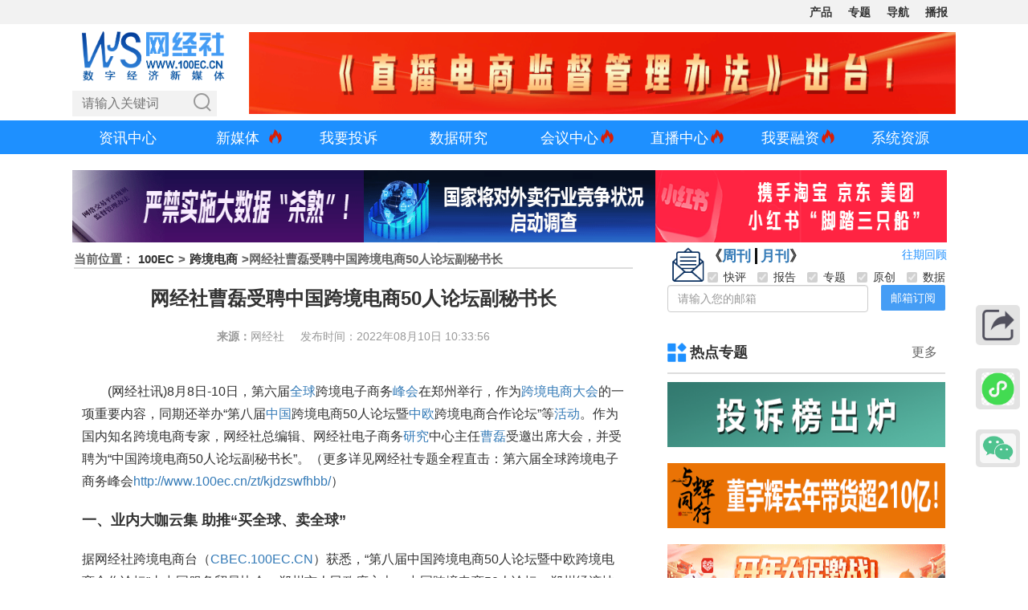

--- FILE ---
content_type: text/html; charset=utf-8
request_url: https://www.100ec.cn/detail--6616260.html
body_size: 43203
content:
<!DOCTYPE html>
<html lang="zh-CN">

<head>
	<meta charset="utf-8" />
	<title>网经社曹磊受聘中国跨境电商50人论坛副秘书长  网经社 电子商务研究中心 电商门户 互联网+智库</title>
	<meta name="keywords" content="" />
	<meta name="description" content="" />
	<meta name="viewport"
		content="width=device-width, initial-scale=1.0, maximum-scale=1.0,minimum-scale=1.0,user-scalable=0" />
	<!-- 分享显示的缩略图-->
	<meta itemprop="image" content="http://www.100ec.cn/Public/home/images/zf.jpg?v=1.2" />
	<!-- <meta name="referrer" content="no-referrer" /> -->
	<link rel="icon" href="/Public/home/images/ico/wjs.ico" />
	<!-- <script>
    if(window.location.protocol.indexOf('https') != -1) {
        window.location.href = window.location.href.replace('https', 'http')
    }
    
</script> -->
	<link href="/Public/home/css/bootstrap.min.css" rel="stylesheet" />
	<link href="/Public/home/css/100ec_style.css?v=1.3.6" rel="stylesheet" />
	<link href="/Public/home/css/apply.css" type="text/css" rel="stylesheet" />
	<link href="/Public/home/css/swiper.min.css" rel="stylesheet" />
	<link href="/Public/home/css/qr_code.css?v=1.4" rel="stylesheet" />
	<script src="/Public/home/js/jquery.min.js"></script>
	<script src="/Public/home/js/vue.min.js"></script>
	<script src="/Public/home/js/axios.min.js"></script>
	<!-- <script src="/Public/home/js/qrcode.min.js"></script> -->

<meta name="__hash__" content="71191e42aee768fb738db16d91777047_7d7c98d2bd28269129e3ca46a73e8bc5" /></head>
<!-- ... existing code ... -->
<style type="text/css">
	/* 海报弹窗样式 */
	#posterModal {
		position: fixed;
		top: 0;
		left: 0;
		width: 100%;
		height: 100%;
		background: rgba(0, 0, 0, 0.6);
		display: none;
		z-index: 1000;
		overflow: auto;
		padding: 20px;
		box-sizing: border-box;
	}

	.poster-logo {
		text-align: center;
		margin-top: 7px;
		margin-bottom: 25px;
	}

	.qrcodeimg {
		width: 80px;
		height: 80px;
	}

	.poster-logo img {
		width: 140px;
		height: auto;
	}

	.poster-canvas-container {
		max-width: 100%;
		margin: 0 auto;
		text-align: center;
	}

	.poster-actions {
		text-align: center;
		margin-top: 20px;
	}

	.poster-actions button {
		margin: 0 10px;
		font-weight: 500;
		transition: all 0.3s ease;
	}

	.poster-actions button:hover {
		opacity: 0.9;
	}

	.loading,
	.error {
		color: #fff;
		text-align: center;
		padding: 50px 0;
		font-size: 18px;
	}

	/* .poster-keywords span {
		display: inline-block;
		background-color: #f0f0f0;
		padding: 4px 8px;
		border-radius: 4px;
		margin: 4px 8px 4px 0;
		font-size: 13px;
		color: #555;
	} */
	.poster-keywords span {
		display: inline-block;
		background-color: #f0f0f0;
		padding: 5px 10px;
		border-radius: 20px;
		margin: 5px 8px 5px 0;
		font-size: 13px;
		color: #555;
		transition: all 0.2s ease-in-out;
	}

	.poster-keywords i {
		color: #999;
		margin-right: 4px;
		font-style: normal;
	}

	.poster-keywords span:hover {
		background-color: #dbeafe;
		color: #1e40af;
	}

	/* 海报容器样式 */
	#posterContainer {
		width: 375px;
		margin: 0 auto;
		background: #fff;
		padding: 20px 10px;
		/* box-shadow: 0 0 15px rgba(0,0,0,0.1); */
		border-radius: 10px;
		box-sizing: border-box;
		font-family: '微软雅黑', Arial, sans-serif;
	}

	.poster-header h3 {
		text-align: center;
		line-height: 1.4;
	}

	.poster-meta p {
		margin: 5px 0;
	}

	.poster-content {
		font-size: 14px;
		color: #333;
		line-height: 1.6;
		margin-bottom: 25px;
		min-height: 100px;
	}

	.poster-qrcode-container {
		text-align: center;
		margin: 10px 0;
	}

	/* 重置海报内容区域中的 <a> 标签样式 */
	#posterContent a {
		color: inherit;
		/* 继承父级文字颜色 */
		text-decoration: none;
		/* 移除下划线 */
	}

	#posterContent h1,
	#posterContent h2,
	#posterContent h3,
	#posterContent strong {
		font-size: 16px;
		/* font-weight: 300; */
	}

	/* 如果需要 hover 效果可以单独定义 */
	#posterContent a:hover {
		color: inherit;
		text-decoration: underline;
		/* 可选：悬停时显示下划线 */
	}

	.poster-qrcode-container canvas {
		/* width: 150px !important; */
		/* height: 150px !important; */
		/* border: 4px solid #fff; */
		background: #f8f8f8;
		/* border-radius: 8px; */
		box-shadow: 0 0 5px rgba(0, 0, 0, 0.05);
	}

	.poster-qrcode-container img,
	.poster-qrcode-container canvas img {
		width: 80px;
		height: 80px;
	}

	.poster-footer {
		margin-top: 5px;
		padding-top: 15px;
		border-top: 1px solid #eee;
	}

	.poster-content img {
		width: 100%;
		height: auto;
		max-height: 200px;
		object-fit: contain;
		display: block;
		margin: 0 auto;
		border-radius: 6px;
		/* 可选：圆角效果 */
	}

	#posterContent img {
		/* 根据海报宽度调整 */
		width: 350px !important;
		/* max-height: 860px !important; */
		object-fit: contain;
		display: block;
		margin: 0 auto;
		border-radius: 6px;
		box-shadow: 0 2px 6px rgba(0, 0, 0, 0.1);
		background-color: #f9f9f9;
		overflow: hidden;
	}
</style>
<!-- ... existing code ... -->
<style type="text/css">
	[v-cloak] {
		display: none;
	}

	.yqdata_box {
		max-width: 700px;
		margin: auto;
		background: #f8f8f8;
		padding: 20px 40px;
	}

	.yqdata_box .yqdata_header {
		display: flex;
		justify-content: space-between;
		height: 50px;
	}

	.yqdata_box .yqdata_left {
		flex: 0 0 60%;
		display: flex;
		align-items: center;
	}

	.yqdata_box .yqdata_left h1 {
		font-size: 20px;
		font-weight: normal;
		margin-left: 50px;
		position: relative;
	}

	.yqdata_box .yqdata_left h1::before {
		content: "";
		width: 30px;
		height: 30px;
		background: url("//imgs-b2b.toocle.com//Public/home/images/position.png");
		background-size: cover;
		position: absolute;
		top: calc(50% - 15px);
		left: -40px;
	}

	.yqdata_box .yqdata_left span {
		margin-left: 20px;
	}

	.yqdata_box .yqdata_right {
		flex: 0 0 35%;
		display: flex;
		align-items: center;
		justify-content: space-between;
		margin-right: 10px;
	}

	.yqdata_box .yqdata_right a {
		font-size: 14px;
	}

	.yqdata_box .yqdata_list {
		display: flex;
		justify-content: space-between;
	}

	.yqdata_box .yqdata_list li {
		text-align: center;
	}

	.yqdata_box .yqdata_list li p {
		line-height: 40px;
	}

	.yqdata_box .yqdata_list li p:first-child {
		font-size: 20px;
		font-weight: bolder;
		color: #333;
	}

	.yqdata_box .yqdata_list li p:nth-child(2) {
		font-size: 24px;
		font-weight: bolder;
		color: dodgerblue;
	}

	.yqdata_box .yqdata_list li p:last-child {
		color: #555;
	}

	.main_right .right_title a:first-child {
		position: relative;
		padding-left: 28px;
	}

	.bb a::before {
		background: url("//imgs-b2b.toocle.com//Public/home/images/24bb.png");
	}

	/*.tsb a::before{background:url('/Public/home/images/tsb.png');}*/

	.pjb a::before {
		background: url("//imgs-b2b.toocle.com//Public/home/images/pjb.png");
	}

	.dcxd a::before {
		background: url("//imgs-b2b.toocle.com//Public/home/images/dcxd.png");
	}

	.zxyc a::before {
		background: url("//imgs-b2b.toocle.com//Public/home/images/mtpl.png");
	}

	.mtpl a::before {
		background: url("//imgs-b2b.toocle.com/zt/upload_data/gjh/images/mt.png");
	}

	.rdzt a::before {
		background: url("//imgs-b2b.toocle.com//Public/home/images/rdzt.png");
	}

	.tsal a::before {
		background: url("//imgs-b2b.toocle.com//Public/home/images/tsal.png");
	}

	.trcm2 a::before {
		background: url("//imgs-b2b.toocle.com//Public/home/images/trcm.png");
	}

	.cp a::before {
		background: url("//imgs-b2b.toocle.com/zt/upload_data/dspc/images/hy.png");
	}

	.main_right .right_title a:first-child::before {
		content: "";
		width: 24px;
		height: 24px;
		background-size: cover;
		position: absolute;
		top: calc(50% - 12px);
		left: 0;
	}

	.main_right .right_title2 a:first-child::before {
		content: "";
		width: 24px;
		height: 24px;
		background-size: cover;
		position: absolute;
		top: calc(50% - 12px);
		left: 0;
	}

	.right_title2 a {
		color: #333;
		line-height: 50px;
		font-weight: bold;
		text-decoration: none;
		font-size: 18px;
		padding: 0px 3px;
	}

	.right_title2 span {
		line-height: 50px;
		font-size: 16px;
		font-weight: bold;
		padding: 11px 15px;
		cursor: pointer;
		color: #333;
		position: relative;
		transition: all 0.3s;
	}

	/* 
    .text p {
        text-indent: 2em !important;
    } */

	img {
		display: inline;
	}

	.showbox {
		position: relative;
	}

	.showbox a {
		font-weight: bold;
		color: #333;
	}

	.showbox img {
		position: absolute;
		top: -290px;
		left: 90px;
		display: none;
	}

	.showbox a:hover img {
		display: block;
	}

	.more {
		color: #333;
	}

	.more:hover {
		color: #ff9900;
	}

	.dzt {
		width: 20% !important;
		padding-left: 5px;
	}

	.report_title {
		height: 43px;
		background-image: url("//imgs-b2b.toocle.com//Public/home/images/report_title.jpg");
		background-repeat: no-repeat;
	}

	.book_title {
		height: 43px;
		background-image: url("//imgs-b2b.toocle.com//Public/home/images/book_title.jpg");
		background-repeat: no-repeat;
	}

	.book_box li {
		position: relative;
		padding: 10px 5px 10px 0;
		border-bottom: #d5d5d5 1px dashed;
	}

	.book_box li:first-child {
		background: #f9f9f9;
	}

	.book_box li a {
		font-size: 12px;
	}

	.book_box span {
		color: #999;
		float: right;
		width: 76px;
		font-size: 10px;
		margin-top: 2px;
	}

	.book_one {
		display: flex;
	}

	.book_img {
		flex: 0 0 30%;
	}

	.book_con {
		flex: 0 0 70%;
		display: flex;
		justify-content: center;
		flex-direction: column;
	}

	.book_con a span {
		margin-top: 4px;
	}

	.zhiku dd {
		padding: 5px;
	}

	.zhiku dd a {
		width: 64px;
		height: 64px;
		background-image: url("//imgs-b2b.toocle.com//Public/home/images/pplm_logo.png");
		display: block;
	}

	.top_img {
		display: none;
	}

	.detail_ad .ycpd dd {
		width: 25%;
		padding-left: 15px;
	}

	#dss li a {
		font-size: 12px;
	}

	.detail_ad .ycpd dd a,
	.detail_ad .ycbg dd a {
		position: relative;
	}

	/* .detail_ad .ycbg dd:nth-child(1) a::after {
        content: '';
        width: 25px;
        height: 16px;
        background: url('//imgs-b2b.toocle.com//Public/home/images/hot.png');
        background-size: cover;
        position: absolute;
        top: -6px;
        right: -26px;
    }
    
    .detail_ad .ycbg dd:nth-child(2) a::after {
        content: '';
        width: 25px;
        height: 16px;
        background: url('//imgs-b2b.toocle.com//Public/home/images/hot.png');
        background-size: cover;
        position: absolute;
        top: -6px;
        right: -26px;
    }
    
    .detail_ad .ycbg dd:nth-child(3) a::after {
        content: '';
        width: 25px;
        height: 16px;
        background: url('//imgs-b2b.toocle.com//Public/home/images/hot.png');
        background-size: cover;
        position: absolute;
        top: -6px;
        right: -26px;
    }
    
    .detail_ad .ycbg dd:nth-child(4) a::after {
        content: '';
        width: 25px;
        height: 16px;
        background: url('//imgs-b2b.toocle.com//Public/home/images/hot.png');
        background-size: cover;
        position: absolute;
        top: -6px;
        right: -26px;
    }
    
    .detail_ad .ycbg dd:nth-child(5) a::after {
        content: '';
        width: 25px;
        height: 16px;
        background: url('//imgs-b2b.toocle.com//Public/home/images/hot.png');
        background-size: cover;
        position: absolute;
        top: -6px;
        right: -26px;
    } */

	.baogao .nz dd:nth-child(1) a {
		color: #0270d1;
	}

	.baogao .nz dd:nth-child(2) a {
		color: #0270d1;
	}

	.plat a {
		display: block;
		width: 8em;
		word-break: keep-all;
		white-space: nowrap;
		overflow: hidden;
		text-overflow: ellipsis;
	}

	/* 海报弹窗样式 */
	@media (max-width: 768px) {

		/* .text p {
            text-indent: 0em !important;
        }
        .text p img {
            width: 100%!important;
        } */
		.yqdata_box {
			padding: 20px 0;
		}

		.yqdata_box .yqdata_header {
			display: initial;
		}

		.yqdata_box .yqdata_left h1 {
			font-size: 16px;
		}

		.yqdata_box .yqdata_left h1::before {
			left: -30px;
		}

		.yqdata_box .yqdata_right a {
			line-height: 50px;
		}

		.yqdata_box .yqdata_left,
		.yqdata_box .yqdata_right,
		.yqdata_box .yqdata_list {
			justify-content: space-around;
			margin: 0;
		}

		.zhiku dd {
			padding: 10px;
		}

		.top_img {
			display: block;
		}

		.bottom_img {
			display: none;
		}

		.detail_ad .ycpd dd {
			width: 50%;
		}
	}

	@media (max-width: 380px) {
		.detail_ad .zhiku dd {
			margin: 0;
		}

		.zhiku dd {
			padding: 5px;
		}
	}
</style>

<body>
	<div style="margin: 0 auto; width: 0px; height: 0px; overflow: hidden">
		<img src="//imgs-b2b.toocle.com//Public/home/images/zf.jpg" />
	</div>

	<div class="ec_box">
		<link href="/Public/home/css/100ec-head-nav1.css?v=1.0.13" rel="stylesheet">
<script src="/Public/home/js/baiduPush.js"></script>
<!--top-->
<div id="Rtop"></div>
<div class="jlt_topbg">

    <div class="jlt_top finance-container dsb-container">

        <div class="jlt_right">

            <div class="jlt_btn">
                <span class="jlt_bar"></span>
                <span class="jlt_bar"></span>
                <span class="jlt_bar"></span>
            </div>

            <ul class="jlt_nav">
                <li>核心平台</li>
                <li>数据库</li>
                <!-- <li>平台生态</li> -->
                <li><a href="/Index/Wjsproviders.html" target="_blank">产品</a></li>
                <!-- <li>移动端</li> -->
                <!-- <li>专业台</li> -->
                <!-- <li><a href="/zt/zyzt/" target="_blank">战疫</a></li> -->
                <!-- <li>分站</li> -->
                <!-- <li>产品服务</li> -->
                <li><a href="/topic.html" target="_blank">专题</a></li>
                <li><a href="/dh.html" target="_blank">导航</a></li>
                <li><a href="https://www.100ec.cn/list.html" target="_blank">播报</a></li>
                <!-- <li><a href="https://www.100ec.cn/zt/yclm/" target="_blank">更多</a></li> -->
                <!-- <li><a href="/Index/calendar.html" target="_blank">日历</a></li> -->
            </ul>

            <!--核心平台-->
            <div class="navbox" id="pt">
                <ul class="jlt_list">
                    <li>
                        <a href="http://www.100ec.cn/zt/dszx/" target="_blank">
                            <div class="lg" style="background-position:0px 0px;"></div>
                            <p><span>研究中心</span><i>></i></p>
                        </a>
                    </li>
                    <li>
                        <a href="http://show.s.315.100ec.cn/" target="_blank">
                            <div class="lg" style="background-position:0px -40px;"></div>
                            <p><span>投诉平台</span><i>></i></p>
                        </a>
                    </li>
                    <li>
                        <a href="http://www.100ec.cn/zt/dsflcpfw/" target="_blank">
                            <div class="lg" style="background-position:0px -80px;"></div>
                            <p><span>法律平台</span><i>></i></p>
                        </a>
                    </li>
                    <li>
                        <a href="http://www.100ec.cn/zt/media/" target="_blank">
                            <div class="lg" style="background-position:0px -360px;"></div>
                            <p><span>媒体智库</span><i>></i></p>
                        </a>
                    </li>
                    <li>
                        <a href="http://www.100ec.cn/zt/djs/" target="_blank">
                            <div class="lg" style="background-position:0px -400px;"></div>
                            <p><span>独角兽</span><i>></i></p>
                        </a>
                    </li>
                    <li>
                        <a href="http://www.100ec.cn/zt/ssgs/" target="_blank">
                            <div class="lg" style="background-position:0px -440px;"></div>
                            <p><span>上市公司</span><i>></i></p>
                        </a>
                    </li>
                    <li>
                        <a href="http://www.100ec.cn/topic.html" target="_blank">
                            <div class="lg" style="background-position:0px -600px;"></div>
                            <p><span>独家专题</span><i>></i></p>
                        </a>
                    </li>
                </ul>
                <ul class="jlt_list">
                    <li>
                        <a href="http://www.100ec.cn/zt/kjdsb_js/" target="_blank">
                            <div class="lg" style="background-position:0px -120px;"></div>
                            <p><span>跨境电商</span><i>></i></p>
                        </a>
                    </li>
                    <li>
                        <a href="http://www.100ec.cn//zt/b2bds_js/" target="_blank">
                            <div class="lg" style="background-position:0px -160px;"></div>
                            <p><span>产业电商</span><i>></i></p>
                        </a>
                    </li>
                    <li>
                        <a href="http://www.100ec.cn/zt/sjds_js/" target="_blank">
                            <div class="lg" style="background-position:0px -200px;"></div>
                            <p><span>社交电商</span><i>></i></p>
                        </a>
                    </li>
                    <li>
                        <a href="http://www.100ec.cn/zt/ncds_js/" target="_blank">
                            <div class="lg" style="background-position:0px -240px;"></div>
                            <p><span>三农电商</span><i>></i></p>
                        </a>
                    </li>
                    <li>
                        <a href="http://www.100ec.cn/zt/wlfw_js/" target="_blank">
                            <div class="lg" style="background-position:0px -520px;"></div>
                            <p><span>电商物流</span><i>></i></p>
                        </a>
                    </li>
                    <li>
                        <a href="http://www.100ec.cn/zt/ota/" target="_blank">
                            <div class="lg" style="background-position:0px -280px;"></div>
                            <p><span>在线旅游</span><i>></i></p>
                        </a>
                    </li>
                    <li>
                        <a href="http://www.100ec.cn/zt/educationol/" target="_blank">
                            <div class="lg" style="background-position:0px -320px;"></div>
                            <p><span>在线教育</span><i>></i></p>
                        </a>
                    </li>
                    <li>
                        <a href="http://www.100ec.cn/zt/gxjjcpfw/" target="_blank">
                            <div class="lg" style="background-position:0px -480px;"></div>
                            <p><span>共享经济</span><i>></i></p>
                        </a>
                    </li>
                    <li>
                        <a href="http://www.100ec.cn/zt/jrkj_js/" target="_blank">
                            <div class="lg" style="background-position:0px -560px;"></div>
                            <p><span>金融科技</span><i>></i></p>
                        </a>
                    </li>
                </ul>
            </div>

            <!--数据库-->
            <div class="navbox" id="base">
                <ul class="jlt_list">
                    <li>
                        <a href="/User/globalData.html" target="_blank">
                            <div class="lg" style="background-position:-40px -520px;"></div>
                            <p><span>全球电商数据库</span><i>></i></p>
                        </a>
                    </li>
                    <li>
                        <a href="/User/industryData.html?name=dzsw" target="_blank">
                            <div class="lg" style="background-position:-40px -40px;"></div>
                            <p><span>行业数据库</span><i>></i></p>
                        </a>
                    </li>
                    <li>
                        <a href="http://www.100ec.cn/Index/complaintData.html" target="_blank">
                            <div class="lg" style="background-position:-40px 0px;"></div>
                            <p><span>评级数据库</span><i>></i></p>
                        </a>
                    </li>
                    <li>
                        <a href="/zt/cbk/" target="_blank">
                            <div class="lg" style="background-position:-40px -80px;"></div>
                            <p><span>财报数据库</span><i>></i></p>
                        </a>
                    </li>
                    <li>
                        <a href="/stock.hmtl" target="_blank">
                            <div class="lg" style="background-position:-40px -120px;"></div>
                            <p><span>股价数据库</span><i>></i></p>
                        </a>
                    </li>
                    <li>
                        <a href="/User/newFinancialData.html?name=%E5%A3%B9%E7%8E%96%E5%A3%B9%E7%8E%96" target="_blank">
                            <div class="lg" style="background-position:-40px -680px;"></div>
                            <p><span>新三板数据库</span><i>></i></p>
                        </a>
                    </li>
                    <li>
                        <a href="/User/unicornData.html" target="_blank">
                            <div class="lg" style="background-position:-40px -160px;"></div>
                            <p><span>独角兽数据库</span><i>></i></p>
                        </a>
                    </li>
                    <li>
                        <a href="/User/appStoreRank.html" target="_blank">
                            <div class="lg" style="background-position:-40px -560px;"></div>
                            <p><span>AppStore数据库</span><i>></i></p>
                        </a>
                    </li>
                    <li>
                        <a href="/User/investData.html" target="_blank">
                            <div class="lg" style="background-position:-40px -720px;"></div>
                            <p><span>投融资数据库</span><i>></i></p>
                        </a>
                    </li>
                    <!-- <li>
                            <a href="https://www.100ec.cn/Index/tzjg_list.html" target="_blank">
                                <div class="lg" style="background-position:-40px -720px;"></div>
                                <p><span>投资者数据库</span><i>></i></p>
                            </a>
                        </li> -->

                    <!-- <li>
                            <a href="http://www.100ec.cn/Index/appRank.html" target="_blank">
                                <div class="lg" style="background-position:-40px -240px;"></div>
                                <p><span>APP月活数据库</span><i>></i></p>
                            </a>
                        </li>
                        <li>
                            <a href="http://www.100ec.cn/Index/xcxIndex.html" target="_blank">
                                <div class="lg" style="background-position:-40px -480px;"></div>
                                <p><span>小程序指数库</span><i>></i></p>
                            </a>
                        </li>
                        <li>
                            <a href="javascript:;" target="_blank">
                                <div class="lg" style="background-position:-40px -600px;"></div>
                                <p><span>跨境综示区库</span><i>></i></p>
                            </a>
                        </li>
                        <li>
                            <a href="javascript:;" target="_blank">
                                <div class="lg" style="background-position:-40px -640px;"></div>
                                <p><span>网红带货数据库</span><i>></i></p>
                            </a>
                        </li> -->
                </ul>
                <ul class="jlt_list">
                    <li>
                        <a href="javascript:;" target="_blank">
                            <div class="lg" style="background-position:-40px -360px;"></div>
                            <p><span>跨境电商数据库</span><i>></i></p>
                        </a>
                    </li>
                    <li>
                        <a href="javascript:;" target="_blank">
                            <div class="lg" style="background-position:-40px -400px;"></div>
                            <p><span>B2B电商数据库</span><i>></i></p>
                        </a>
                    </li>
                    <li>
                        <a href="javascript:;" target="_blank">
                            <div class="lg" style="background-position:-40px -320px;"></div>
                            <p><span>零售电商数据库</span><i>></i></p>
                        </a>
                    </li>
                    <li>
                        <a href="javascript:;" target="_blank">
                            <div class="lg" style="background-position:-40px -280px;"></div>
                            <p><span>服务电商数据库</span><i>></i></p>
                        </a>
                    </li>
                    <li>
                        <a href="javascript:;" target="_blank">
                            <div class="lg" style="background-position:-40px -200px;"></div>
                            <p><span>物流科技数据库</span><i>></i></p>
                        </a>
                    </li>
                    <li>
                        <a href="javascript:;" target="_blank">
                            <div class="lg" style="background-position:-40px -440px;"></div>
                            <p><span>金融科技数据库</span><i>></i></p>
                        </a>
                    </li>
                    <li>
                        <a href="http://www.100ec.cn/zt/dssjk/" target="_blank">
                            <p style="width:100%;"><span style="font-weight:bold;">详见“电数宝”</span><i>></i></p>
                        </a>
                    </li>
                </ul>
            </div>

            <!--平台生态-->
            <!-- <div class="navbox">
                <ul class="jlt_list">
                    <li>
                        <a href="http://www.100ec.cn/" target="_blank">
                            <div class="lg" style="background-position:-160px -280px;"></div>
                            <p><span>网经社</span><i>></i></p>
                        </a>
                    </li>
                    <li>
                        <a href="http://www.100ec.cn/zt/dszx/" target="_blank">
                            <div class="lg" style="background-position:-160px -320px;"></div>
                            <p><span>国家智库</span><i>></i></p>
                        </a>
                    </li>
                    <li>
                        <a href="http://www.100ec.cn/Index/dsb_product.html" target="_blank">
                            <div class="lg" style="background-position:-160px -360px;"></div>
                            <p><span>电数宝</span><i>></i></p>
                        </a>
                    </li>
                    <li>
                        <a href="http://www.100ec.cn/Index/finance.html" target="_blank">
                            <div class="lg" style="background-position:-160px -400px;"></div>
                            <p><span>电融宝</span><i>></i></p>
                        </a>
                    </li>
                    <li>
                        <a href="http://show.s.315.100ec.cn/" target="_blank">
                            <div class="lg" style="background-position:-160px -440px;"></div>
                            <p><span>电诉宝</span><i>></i></p>
                        </a>
                    </li>
                    <li>
                        <a href="http://www.100ec.cn/Index/sjCollege.html" target="_blank">
                            <div class="lg" style="background-position:-160px -280px;"></div>
                            <p><span>商学院</span><i>></i></p>
                        </a>
                    </li>
                    <li>
                        <a href="http://www.100ec.cn/Home/Index/needs.html" target="_blank">
                            <div class="lg" style="background-position:-160px -480px;"></div>
                            <p><span>战疫通</span><i>></i></p>
                        </a>
                    </li>
                </ul>
            </div> -->

            <!--产品服务-->
            <div class="navbox"></div>

            <!--移动端-->
            <!-- <div class="navbox" id="ydd">
                <ul class="jlt_list">
                    <li>
                        <h1 style="color:#111">网经社</h1>
                    </li>
                    <li id="wx">
                        <a>
                            <div class="lg" style="background-position:-80px 0px;"></div>
                            <p><span>微信公众号</span><i>></i></p>
                        </a>
                        <img src="/Public/home/images/zxewm.png" id="wxewm">
                    </li>
                    <li id="wx">
                        <a>
                            <div class="lg" style="background-position:-80px 0px;"></div>
                            <p><span>微信小程序</span><i>></i></p>
                        </a>
                        <img src="/Public/home/images/code/wjs_xcx.jpg" id="wxewm">
                    </li>
                    <li>
                        <a href="https://weibo.com/caoshu1979" target="_blank">
                            <div class="lg" style="background-position:-80px -40px;"></div>
                            <p><span>新浪微博</span><i>></i></p>
                        </a>
                    </li>
                    <li>
                        <a href="https://wangjingshe.lofter.com/" target="_blank">
                            <div class="lg" style="background-position:-160px -600px;"></div>
                            <p><span>网易博客</span><i>></i></p>
                        </a>
                    </li>
                    <li>
                        <a href="http://caifuhao.eastmoney.com/cfh/237150" target="_blank">
                            <div class="lg" style="background-position:-80px -520px;"></div>
                            <p><span>财富号</span><i>></i></p>
                        </a>
                    </li>
                    <li>
                        <a href="https://xueqiu.com/u/100ec" target="_blank">
                            <div class="lg" style="background-position:-80px -400px;"></div>
                            <p><span>雪球</span><i>></i></p>
                        </a>
                    </li>
                    <li>
                        <a href="https://a.jiemian.com/index.php?m=user&a=centerArticle&id=105304583" target="_blank">
                            <div class="lg" style="background-position:-80px -160px;"></div>
                            <p><span>界面</span><i>></i></p>
                        </a>
                    </li>
                    <li>
                        <a href="https://new.qq.com/omn/author/5424426" target="_blank">
                            <div class="lg" style="background-position:-80px -200px;"></div>
                            <p><span>腾讯新闻</span><i>></i></p>
                        </a>
                    </li>
                    <li>
                        <a href="http://dy.163.com/v2/article/detail/E5R3KGPF0514BOS2.html" target="_blank">
                            <div class="lg" style="background-position:-80px -240px;"></div>
                            <p><span>网易新闻</span><i>></i></p>
                        </a>
                    </li>
                    <li>
                        <a href="https://ishare.ifeng.com/mediaShare/home/507977/media" target="_blank">
                            <div class="lg" style="background-position:-80px -280px;"></div>
                            <p><span>凤凰新闻</span><i>></i></p>
                        </a>
                    </li>
                    <li id="mobile_ydzx">
                        <a href="http://www.yidianzixun.com/channel/m218288" target="_blank">
                            <div class="lg" style="background-position:-80px -360px;"></div>
                            <p><span>一点资讯</span><i>></i></p>
                        </a>
                    </li>
                    <li id="pc_ydzx">
                        <a>
                            <div class="lg" style="background-position:-80px -360px;"></div>
                            <p><span>一点资讯</span><i>></i></p>
                        </a>
                        <img src="http://www.100ec.cn/Public/home/images/ydzx.png" id="ydzxewm">
                    </li>
                    <li>
                        <a href="http://a.mp.uc.cn/media.html?mid=e11952b0d9b0468696efb9817e4a3750&uc_biz_str=S:custom%7CC:iflow_ncmt&uc_param_str=frdnsnpfvecpntnwprdssskt&from=" target="_blank">
                            <div class="lg" style="background-position:-80px -440px;"></div>
                            <p><span>大鱼号</span><i>></i></p>
                        </a>
                    </li>
                    <li>
                        <a href="https://mp.sohu.com/profile?xpt=OTRmN2NjOGUtNzdkYi00MGY2LWExNjQtOTNjY2NjMTMzZjNi" target="_blank">
                            <div class="lg" style="background-position:-80px -480px;"></div>
                            <p><span>搜狐</span><i>></i></p>
                        </a>
                    </li>
                    <li>
                        <a href="https://www.toutiao.com/c/user/3935903611631965/#mid=1652603837615116" target="_blank">
                            <div class="lg" style="background-position:-80px -600px;"></div>
                            <p><span>今日头条</span><i>></i></p>
                        </a>
                    </li>
                    <li>
                        <a href="https://baijiahao.baidu.com/u?app_id=1652682959678452&fr=bjharticle" target="_blank">
                            <div class="lg" style="background-position:-80px -640px;"></div>
                            <p><span>百家号</span><i>></i></p>
                        </a>
                    </li>
                    <li>
                        <a href="https://author.baidu.com/home?type=profile&action=profile&context=%7B%22uk%22%3A%22-90Ym563ve5mL_rmRHlyTg%22%2C%22from%22%3A%22dynamic%22%2C%22tab%22%3A%22dynamic%22%7D&qq-pf-to=pcqq.c2c" target="_blank">
                            <div class="lg" style="background-position:-80px -640px;"></div>
                            <p><span>百家号</span><i>></i></p>
                        </a>
                    </li>
                    <li>
                        <a href="https://app.cdsb.com/cdsb_app/asset/hxh/index.html?id=50" target="_blank">
                            <div class="lg" style="background-position:-80px -720px;"></div>
                            <p><span>红星号</span><i>></i></p>
                        </a>
                    </li>
                    <li>
                        <a href="http://www.emkt.com.cn/cgi-bin/author.cgi?author=%B5%E7%D7%D3%C9%CC%CE%F1%D1%D0%BE%BF%D6%D0%D0%C4" target="_blank">
                            <div class="lg" style="background-position:-80px -960px;"></div>
                            <p><span>营销传媒网</span><i>></i></p>
                        </a>
                    </li>
                    <li>
                        <a href="https://www.100ec.cn/Index/wemediaSq.html" target="_blank">
                            <p style="width:100%;"><span style="font-weight:bold;">媒体矩阵<strong
                                        style="color: red;">（下载刊例报价）</strong></span><i>></i></p>
                        </a>
                    </li>
                </ul>
                <ul class="jlt_list">
                    <li>
                        <h1 style="color:#111">电诉宝</h1>
                    </li>
                    <li id="wx">
                        <a>
                            <div class="lg" style="background-position:-80px 0px;"></div>
                            <p><span>微信公众号</span><i>></i></p>
                        </a>
                        <img src="http://www.100ec.cn/Public/home/images/dsbewm.png" id="wxewm">
                    </li>
                    <li>
                        <a href="https://weibo.com/3061390605/profile?s=6cm7D0&is_hot=1" target="_blank">
                            <div class="lg" style="background-position:-80px -40px;"></div>
                            <p><span>微博</span><i>></i></p>
                        </a>
                    </li>
                    <li>
                        <a href="https://mp.sohu.com/profile?xpt=ZDYyMWMxNWItZDgwOS00MmQ4LWI2M2YtZGUwODZmZmU1ZTBj&_f=index_pagemp_1&spm=smpc.content.author.1.1582621749583zyDsmgk&tdsourcetag=s_pctim_aiomsg&qq-pf-to=pcqq.c2c" target="_blank">
                            <div class="lg" style="background-position:-80px -480px;"></div>
                            <p><span>搜狐</span><i>></i></p>
                        </a>
                    </li>
                    <li>
                        <a href="https://www.toutiao.com/c/user/307473696960312/#mid=1659492434077703" target="_blank">
                            <div class="lg" style="background-position:-80px -600px;"></div>
                            <p><span>头条</span><i>></i></p>
                        </a>
                    </li>
                    <li>
                        <a href="https://baijiahao.baidu.com/u?app_id=1660654541738410" target="_blank">
                            <div class="lg" style="background-position:-80px -640px;"></div>
                            <p><span>百家号</span><i>></i></p>
                        </a>
                    </li>
                    <li>
                        <a href="https://app.cdsb.com/cdsb_app/asset/hxh/index.html?id=156" target="_blank">
                            <div class="lg" style="background-position:-80px -720px;"></div>
                            <p><span>红星号</span><i>></i></p>
                        </a>
                    </li>
                </ul>
                <ul class="jlt_list">
                    <li>
                        <h1 style="color:#111">网教宝</h1>
                    </li>
                    <li id="wjb">
                        <a>
                            <div class="lg" style="background-position:-160px -520px;"></div>
                            <p><span>网教宝</span><i>></i></p>
                        </a>
                        <img src="http://www.100ec.cn/Public/home/images/wjb.jpg" id="wxewm2">
                    </li>
                    <li>
                        <a href="https://weibo.com/6639218503/profile?topnav=1&wvr=6&is_all=1" target="_blank">
                            <div class="lg" style="background-position:-80px -40px;"></div>
                            <p><span>新浪微博</span><i>></i></p>
                        </a>
                    </li>
                    <li>
                        <a href="https://xueqiu.com/u/8189046207" target="_blank">
                            <div class="lg" style="background-position:-80px -400px;"></div>
                            <p><span>雪球</span><i>></i></p>
                        </a>
                    </li>
                    <li>
                        <a href="http://caifuhao.eastmoney.com/cfh/267143" target="_blank">
                            <div class="lg" style="background-position:-80px -520px;"></div>
                            <p><span>财富号</span><i>></i></p>
                        </a>
                    </li>
                    <li>
                        <a href="https://www.163.com/dy/media/T1617691517817.html" target="_blank">
                            <div class="lg" style="background-position:-80px -240px;"></div>
                            <p><span>网易新闻</span><i>></i></p>
                        </a>
                    </li>
                    <li id="wjb">
                        <a href="https://new.qq.com/omn/author/19884761" target="_blank">
                            <div class="lg" style="background-position:-160px -560px;"></div>
                            <p><span>企鹅号</span><i>></i></p>
                        </a>
                    </li>
                </ul>
                <ul class="jlt_list">
                    <li>
                        <h1 style="color:#111">视频号</h1>
                    </li>
                    <li id="wjb">
                        <a>
                            <div class="lg" style="background-position:-160px -680px;"></div>
                            <p><span>抖音</span><i>></i></p>
                        </a>
                        <img src="https://www.100ec.cn/Public/home/images/dy_img2.jpg" id="wxewm3">
                    </li>
                    <li id="wjb">
                        <a>
                            <div class="lg" style="background-position:-160px -640px;"></div>
                            <p><span>视频号</span><i>></i></p>
                        </a>
                        <img src="https://www.100ec.cn/Public/home/images/sph.jpg" id="wxewm3">
                    </li>
                    <li>
                        <a href="https://weibo.com/caoshu1979?tabtype=newVideo" target="_blank">
                            <div class="lg" style="background-position:-80px -40px;"></div>
                            <p><span>新浪微博</span><i>></i></p>
                        </a>
                    </li>
                    <li>
                        <a href="https://www.toutiao.com/c/user/token/MS4wLjABAAAAdBu0ip72o1DpST8tNla0poHI-JAjMNawcicWRzD4CKqidx5qUA-vZGTSPTWehouk/?tab=short_video#mid=1652603837615116" target="_blank">
                            <div class="lg" style="background-position:-80px -600px;"></div>
                            <p><span>头条</span><i>></i></p>
                        </a>
                    </li>
                    <li>
                        <a href="https://baijiahao.baidu.com/u?app_id=1652682959678452&fr=bjharticle" target="_blank">
                            <div class="lg" style="background-position:-80px -640px;"></div>
                            <p><span>百家号</span><i>></i></p>
                        </a>
                    </li>
                </ul>
            </div> -->

            <!--地方站-->
            <!-- <div class="navbox" id="df">
                    <ul class="jlt_list">
                        <li>
                            <a href="http://www.100ec.cn/zt/beijing/" target="_blank">
                                <div class="lg" style="background-position:-120px 0px;"></div>
                                <p><span>北京</span><i>></i></p>
                            </a>
                        </li>
                        <li>
                            <a href="http://www.100ec.cn/zt/shanghai/" target="_blank">
                                <div class="lg" style="background-position:-120px -40px;"></div>
                                <p><span>上海</span><i>></i></p>
                            </a>
                        </li>
                        <li>
                            <a href="http://www.100ec.cn/zt/zhejiang/" target="_blank">
                                <div class="lg" style="background-position:-120px -80px;"></div>
                                <p><span>浙江</span><i>></i></p>
                            </a>
                        </li>
                        <li>
                            <a href="http://www.100ec.cn/zt/guangdong/" target="_blank">
                                <div class="lg" style="background-position:-120px -120px;"></div>
                                <p><span>广东</span><i>></i></p>
                            </a>
                        </li>
                        <li>
                            <a href="http://www.100ec.cn/zt/jiangsu/" target="_blank">
                                <div class="lg" style="background-position:-120px -160px;"></div>
                                <p><span>江苏</span><i>></i></p>
                            </a>
                        </li>
                        <li>
                            <a href="http://www.100ec.cn/zt/shandong/" target="_blank">
                                <div class="lg" style="background-position:-120px -200px;"></div>
                                <p><span>山东</span><i>></i></p>
                            </a>
                        </li>
                        <li>
                            <a href="http://www.100ec.cn/zt/fujian/" target="_blank">
                                <div class="lg" style="background-position:-120px -240px;"></div>
                                <p><span>福建</span><i>></i></p>
                            </a>
                        </li>
                        <li>
                            <a href="http://hn.100ec.cn/" target="_blank">
                                <div class="lg" style="background-position:-120px -280px;"></div>
                                <p><span>海南</span><i>></i></p>
                            </a>
                        </li>
                        <li>
                            <a href="http://www.100ec.cn/zt/shenzhen/" target="_blank">
                                <p><span>深圳</span><i>></i></p>
                            </a>
                        </li>
                        <li>
                            <a href="http://www.100ec.cn/zt/tanwan/" target="_blank">
                                <p><span>台湾</span><i>></i></p>
                            </a>
                        </li>
                    </ul>
                </div> -->

            <!--专业台-->
            <!-- <div class="navbox" id="df">
                <ul class="jlt_list">
                    <li>
                        <a href="http://cbec.100ec.cn" target="_blank">
                            <p><span>跨境电商台</span><i>></i></p>
                        </a>
                    </li>
                    <li>
                        <a href="http://b2b.100ec.cn" target="_blank">
                            <p><span>产业电商化</span><i>></i></p>
                        </a>
                    </li>
                    <li>
                        <a href="http://edu.100ec.cn" target="_blank">
                            <p><span>在线教育台</span><i>></i></p>
                        </a>
                    </li>
                    <li>
                        <a href="http://sec.100ec.cn/" target="_blank">
                            <p><span>社交电商台</span><i>></i></p>
                        </a>
                    </li>
                    <li>
                        <a href="http://cgb.100ec.cn" target="_blank">
                            <p><span>社区团购台</span><i>></i></p>
                        </a>
                    </li>
                    <li>
                        <a href="http://rec.100ec.cn" target="_blank">
                            <p><span>农村电商台</span><i>></i></p>
                        </a>
                    </li>
                    <li>
                        <a href="http://dcx.100ec.cn" target="_blank">
                            <p><span>移动出行台</span><i>></i></p>
                        </a>
                    </li>
                    <li>
                        <a href="http://hlth.100ec.cn" target="_blank">
                            <p><span>数字健康台</span><i>></i></p>
                        </a>
                    </li>
                    <li>
                        <a href="http://live.100ec.cn" target="_blank">
                            <p><span>直播电商台</span><i>></i></p>
                        </a>
                    </li>
                    <li>
                        <a href="http://lt.100ec.cn" target="_blank">
                            <p><span>物流科技台</span><i>></i></p>
                        </a>
                    </li>
                    <li>
                        <a href="http://ft.100ec.cn" target="_blank">
                            <p><span>金融科技台</span><i>></i></p>
                        </a>
                    </li>
                    <li>
                        <a href="http://law.100ec.cn" target="_blank">
                            <p><span>法律消保台</span><i>></i></p>
                        </a>
                    </li>
                    <li>
                        <a href="http://GXE.100ec.cn/" target="_blank">
                            <p><span>共享经济台</span><i>></i></p>
                        </a>
                    </li>
                    <li>
                        <a href="http://DR.100ec.cn/" target="_blank">
                            <p><span>数字零售台</span><i>></i></p>
                        </a>
                    </li>
                    <li>
                        <a href="http://DE.100ec.cn/" target="_blank">
                            <p><span>数字经济台</span><i>></i></p>
                        </a>
                    </li>
                    <li>
                        <a href="http://DL.100ec.cn/" target="_blank">
                            <p><span>数字生活台</span><i>></i></p>
                        </a>
                    </li>
                    <li>
                        <a href="http://os.100ec.cn/" target="_blank">
                            <p><span>国际站</span><i>></i></p>
                        </a>
                    </li>
                    <li>
                        <a href="http://cs.100ec.cn/" target="_blank">
                            <p><span>国内站</span><i>></i></p>
                        </a>
                    </li>
                    <li>
                        <a href="http://CC.100ec.cn/" target="_blank">
                            <p><span>云计算台</span><i>></i></p>
                        </a>
                    </li>
                </ul>
            </div> -->

            <!--战疫-->
            <div class="navbox"></div>

            <!--产品服务-->
            <!-- <div class="navbox" id="cp">
                    <ul class="jlt_list">
                        <li>
                            <a href="http://www.100ec.cn/about/product.html" target="_blank">
                                <div class="lg" style="background-position:-160px 0px;"></div>
                                <p><span>平台服务</span><i>></i></p>
                            </a>
                        </li>
                        <li>
                            <a href="http://www.100ec.cn/zt/dszx/" target="_blank">
                                <div class="lg" style="background-position:-160px -40px;"></div>
                                <p><span>智库服务</span><i>></i></p>
                            </a>
                        </li>
                        <li>
                            <a href="http://www.100ec.cn/about/product.html" target="_blank">
                                <div class="lg" style="background-position:-160px -80px;"></div>
                                <p><span>媒体服务</span><i>></i></p>
                            </a>
                        </li>
                        <li>
                            <a href="http://my.315.100ec.cn/index.php?_a=login&login_way=green_user" target="_blank">
                                <div class="lg" style="background-position:-160px -200px;"></div>
                                <p><span>客诉服务</span><i>></i></p>
                            </a>
                        </li>
                        <li>
                            <a href="http://www.100ec.cn/about/product.html" target="_blank">
                                <div class="lg" style="background-position:-160px -120px;"></div>
                                <p><span>政府服务</span><i>></i></p>
                            </a>
                        </li>
                        <li>
                            <a href="http://www.100ec.cn/about/product.html" target="_blank">
                                <div class="lg" style="background-position:-160px -160px;"></div>
                                <p><span>会务服务</span><i>></i></p>
                            </a>
                        </li>
                        <li>
                            <a href="http://www.100ec.cn/zt/dsflcpfw/" target="_blank">
                                <div class="lg" style="background-position:-160px -240px;"></div>
                                <p><span>法律服务</span><i>></i></p>
                            </a>
                        </li>
                    </ul>
                </div> -->

        </div>
    </div>

</div>


<div class="returntop" id="return">
    <a href="#Rtop"><img src="http://www.100ec.cn/Public/home/images/return.png" width="100%"></a>
</div>


<script src="/Public/home/js/head-nav1.js?v=1.0.8"></script>
		<!-- <link href="/Public/home/css/100ec_style.css?v=1.1.4" rel="stylesheet">
<script src="/Public/home/js/jquery.min.js"></script> -->

<link href="/Public/home/css/100ec-head2.css?v=1.1.17" rel="stylesheet">

<script>
    var nav_W = $(window).width()
</script>
<style>
    #wjb {
        position: relative;
    }

    #wxewm3 {
        position: absolute;
        right: 200px;
        bottom: -200px;
        width: 240px;
        display: none;
        z-index: 9998;
    }

    #wjb:hover img {
        display: block;
    }

    #gq {
        position: relative;
        font-size: 13px;
    }

    .gq-box {
        position: absolute;
        right: -140px;
        bottom: -30px;
        width: 140px;
        z-index: 9997;
        display: none;
        background-color: rgba(0, 0, 0, 0.85);
    }

    #gq-box li {
        width: 100% !important;
    }

    #gq:hover .gq-box {
        display: block;
    }

    .nav_box #nav_pp3 {
        width: 480px;
        margin: auto;
        position: absolute;
        padding-left: 30px;
        text-align: center;
    }

    .nav_bg .nav_box .nav_child3 {
        width: 100%;
        position: absolute;
        top: 40px;
        right: -140px;
        background-color: rgba(0, 0, 0, 0.85);
        z-index: 999;
        display: none;
    }

    .nav_box #nav_pp3 li {
        width: 33%;
        float: left;
        line-height: 40px;
        transition: all 0.3s;
    }

    .nav_box #nav_pp3 li:hover {
        background-color: rgba(30, 144, 225, 0.85);
    }

    .nav_box .nav_child3 a:hover {
        background-color: royalblue;
    }

    .nav_box .nav_child3 a {
        display: inline-block;
        width: 100%;
        font-size: 12px;
        color: #fff;
    }

    .nav_box #nav_pp3 li span {
        border-bottom: #eee solid 1px;
        width: 74%;
        margin: auto;
        display: block;
        font-size: 14px;
        font-weight: bold;
    }

    .nav_box #nav_pp4 {
        width: 560px;
        margin: auto;
        position: absolute;
        padding-left: 30px;
        text-align: center;
    }

    .nav_bg .nav_box .nav_child4 {
        width: 100%;
        position: absolute;
        top: 40px;
        right: -160px;
        background-color: rgba(0, 0, 0, 0.85);
        z-index: 999;
        display: none;
    }

    .nav_box #nav_pp4 li {
        width: 25%;
        float: left;
        line-height: 40px;
        transition: all 0.3s;
    }

    .nav_box #nav_pp4 li:hover {
        background-color: rgba(30, 144, 225, 0.85);
    }

    .nav_box .nav_child4 a:hover {
        background-color: royalblue;
    }

    .nav_box .nav_child4 a {
        display: inline-block;
        width: 100%;
        font-size: 12px;
        color: #fff;
    }

    .nav_box #nav_pp4 li span {
        border-bottom: #eee solid 1px;
        width: 74%;
        margin: auto;
        display: block;
        font-size: 14px;
        font-weight: bold;
    }

    .zyt-text {
        color: #fff;
        font-size: 14px;
        padding: 10px;
    }
    .nav_box #nav_pp li {
        width: 176px !important;
    }
</style>
<div class="head_logo clearfix">
    <div class="main">

        <div class="logo_nav clearfix">
            <div class="search">
                <a href="/" class="logo"><img src="/Public/home/images/wjs/wjsLOGO.png"></a>
                <!-- <form id="s_form" class="clearfix" name="s_form" action="http://www.100ec.cn/search.html" method="post" target="_blank"> -->
                <div>
                    <input type="text" name="terms" id="terms" placeholder="请输入关键词" />
                    <!-- <input type="text" name="terms" id="terms" value="请输入关键词" onFocus="if(this.value=='请输入关键词'){this.value='';this.style.color='#333'}"onblur="if(this.value==''){this.value='请输入关键词';this.style.color='#ccc'}"> -->
                    <span style="cursor:pointer;" onclick="searchkey();"></span>
                </div>
                <!-- <input type="hidden" name="__hash__" value="71191e42aee768fb738db16d91777047_7d7c98d2bd28269129e3ca46a73e8bc5" /></form> -->
            </div>
            <div class="banner">
                <a href="/zt/dsjgbfct/" target="_blank"><img src="//imgs-b2b.100ec.cn//Public/attached/2026/01/12/6964b8201a012.gif" width="100%" height="100%"></a>
            </div>
        </div>
    </div>
</div>

<div class="nav_bg">

    <div class="nav_box">
        <ul class="nav_list">
            <li><a class="nav-title" href="/zt/pplm/" target="_blank">资讯中心</a>

                <ul class="nav_child" id="nav_pp">
                    <div>
                        <p style="font-size: 20px; border-bottom: #eee 1px solid; margin: 5px 0;">专业台矩阵</p>
                        <div style="margin: 5px 0;">
                            <div style="display: flex; justify-content: space-between;">
                                <a class="zyt-text" href="http://cbec.100ec.cn/" target="_blank">跨境电商台</a>
                                <a class="zyt-text" href="http://b2b.100ec.cn/" target="_blank">产业电商台</a>
                                <a class="zyt-text" href="http://edu.100ec.cn/" target="_blank">在线教育台</a>
                                <a class="zyt-text" href="http://sec.100ec.cn/" target="_blank">社交电商台</a>
                                <a class="zyt-text" href="http://cgb.100ec.cn/" target="_blank">社区团购台</a>
                                <a class="zyt-text" href="http://rec.100ec.cn/" target="_blank">农村电商台</a>
                                <a class="zyt-text" href="http://dcx.100ec.cn/" target="_blank">移动出行台</a>
                                <a class="zyt-text" href="http://hlth.100ec.cn/" target="_blank">数字健康台</a>
                                <a class="zyt-text" href="http://live.100ec.cn/" target="_blank">直播电商台</a>
                                <a class="zyt-text" href="http://lt.100ec.cn/" target="_blank">物流科技台</a>
                            </div>
                            <div style="display: flex; justify-content: space-between;">
                                <a class="zyt-text" href="http://ft.100ec.cn/" target="_blank">金融科技台</a>
                                <a class="zyt-text" href="http://law.100ec.cn/" target="_blank">法律消保台</a>
                                <a class="zyt-text" href="http://GXE.100ec.cn/" target="_blank">共享经济台</a>
                                <a class="zyt-text" href="http://DR.100ec.cn/" target="_blank">数字零售台</a>
                                <a class="zyt-text" href="http://DE.100ec.cn/" target="_blank">数字经济台</a>
                                <a class="zyt-text" href="http://DL.100ec.cn/" target="_blank">数字生活台</a>
                                <!-- <a class="zyt-text" href="http://os.100ec.cn/" target="_blank">国际站</a> -->
                                <!-- <a class="zyt-text" href="http://cs.100ec.cn/" target="_blank">国内站</a> -->
                                <a class="zyt-text" href="http://CC.100ec.cn/" target="_blank">云计算台</a>
                                <a class="zyt-text" href="https://www.100ec.cn/SupplyChain/#/broadcast"
                                    target="_blank">供应链台</a>
                                <a class="zyt-text" href="https://www.100ec.cn/Amusement/#/broadcast"
                                    target="_blank">数字文娱台</a>
                                <a class="zyt-text" href="https://www.100ec.cn/MiniApp/#/broadcast"
                                    target="_blank">小程序台</a>
                            </div>
                            <div style="display: flex; justify-content: flex-start;">
                                <a class="zyt-text" href="http://fc.100ec.cn/" target="_blank">房产台</a>
                                <a class="zyt-text" href="http://sy.100ec.cn/" target="_blank">私域电商台</a>
                            
                            </div>
                        </div>

                    </div>

                    <div>
                        <p style="font-size: 20px; border-bottom: #eee 1px solid; margin: 5px 0;">原创内容矩阵</p>
                        <li>
                            <a class="nav-title-text"><span>报道类</span></a>
                            <a id="hot" class="nav-title-text" href="/zt/yclm/" target="_blank">最新原创</a>
                            <a class="nav-title-text" href="/zt/kx/" target="_blank">电商快讯</a>
                            <a class="nav-title-text" href="/zt/rzsj/" target="_blank">融资事件</a>
                            <a class="nav-title-text" href="/zt/dsft/" target="_blank">电商访谈</a>
                            <a class="nav-title-text" href="/zt/dkgd/" target="_blank">大咖观点</a>

                            <!-- <a class="nav-title-text" href="/zt/nzpd/" target="_blank">年终盘点</a> -->
                        </li>
                        <li>
                            <a class="nav-title-text"><span>评价类</span></a>
                            <a id="hot" class="nav-title-text" href="/zt/dskp/" target="_blank">电商快评</a>
                            <a class="nav-title-text" href="/zt/dsbd/" target="_blank">电商榜单</a>
                            <a class="nav-title-text" href="/zt/dspc/" target="_blank">电商评测</a>
                            <a class="nav-title-text" href="/zt/dspj/" target="_blank">电商评级</a>
                            <!-- <a class="nav-title-text" href="/zt/dshpj/" target="_blank">电商评价</a> -->
                            <a class="nav-title-text" href="/zt/gcj/" target="_blank">观察家</a>
                        </li>
                        <li>
                            <a class="nav-title-text"><span>研究类</span></a>
                            <!-- <a href="/zt/cpjl/" target="_blank">产品经理</a> -->
                            <a class="nav-title-text" href="/zt/zzjg/" target="_blank">组织架构</a>
                            <a class="nav-title-text" href="/zt/dsxxt/" target="_blank">信息图</a>
                            <a class="nav-title-text" href="/zt/trcm/" target="_blank">投融参谋</a>
                            <a class="nav-title-text" href="/zt/tslz/" target="_blank">图书连载</a>
                            <a class="nav-title-text" href="/zt/bdrz/" target="_blank">投融榜单</a>
                            <a class="nav-title-text" href="/zt/tzpd/" target="_blank">投资盘点</a>

                        </li>
                         <li>
                            <a class="nav-title-text"><span>AI透视类</span></a>
                            <!-- <a href="/zt/cpjl/" target="_blank">产品经理</a> -->
                            <a class="nav-title-text" href="/zt/dpskts/" target="_blank">DeepSeek透视</a>
                            <a class="nav-title-text" href="/zt/dcahdcb/" target="_blank">“大厂病”</a>
                            <a class="nav-title-text" href="/zt/dwycfx/" target="_blank">各省市网约车分析报告</a>
                            <a class="nav-title-text" href="/zt/dskdfx/" target="_blank">各省市跨境电商分析报告</a>
                            <a class="nav-title-text" href="/zt/dczdfx/" target="_blank">各省市直播电商分析报告</a>

                        </li>
                        <li>
                            <a class="nav-title-text"><span>权益类</span></a>
                            <a class="nav-title-text" href="/Index/complain_list.html" target="_blank">投诉榜</a>
                            <!-- <a class="nav-title-text" href="/zt/dsyj/" target="_blank">电商预警</a> -->
                            <a class="nav-title-text" href="/zt/bgt/" target="_blank">曝光台</a>
                            <!-- <a class="nav-title-text" href="/zt/dsfl/" target="_blank">法律案例</a> -->
                            <!-- <a class="nav-title-text" href="/zt/alyj/" target="_blank">案例解读</a> -->
                            <a class="nav-title-text" href="/zt/hydc/" target="_blank">调查行动</a>
                            <a class="nav-title-text" href="/zt/ndbg/" target="_blank">评级数据</a>
                            <a class="nav-title-text" href="/Index/sponsorship.html" target="_blank">榜单报告</a>
                            <a class="nav-title-text" href="/zt/apptob/" target="_blank">APP通报</a>


                        </li>
                        <li>
                            <a class="nav-title-text" href="/zt/ssgs/" target="_blank"><span>上市类</span></a>
                            <a class="nav-title-text" href="/zt/zgxz/" target="_blank">招股下载</a>
                            <a class="nav-title-text" href="/zt/lyppt/" target="_blank">路演PPT</a>
                            <a class="nav-title-text" href="/zt/tjcb/" target="_blank">图解财报</a>
                            <a class="nav-title-text" href="/zt/gjbb/" target="_blank">股价播报</a>
                            <a class="nav-title-text" href="/zt/cbk/" target="_blank">财报数据</a>
                            <a class="nav-title-text" href="/zt/cwfx/" target="_blank">财务分析</a>
                        </li>
                    </div>
                    <div>
                        <p style="font-size: 20px; border-bottom: #eee 1px solid; margin: 5px 0;">数字刊物矩阵</p>
                        <div style="margin: 5px 0;">
                            <div style="display: flex; justify-content: space-between;">
                                <a class="nav-title-text" href="/zt/dshzb/" target="_blank">电商周报</a>
                                <a class="nav-title-text" href="/zt/dshyb/" target="_blank">电商月报</a>
                                <a class="nav-title-text" href="https://www.100ec.cn/zt/2211zk/"
                                    target="_blank">电商周刊</a>
                                <a class="nav-title-text" href="https://www.100ec.cn/zt/szlsYK/"
                                    target="_blank">数字零售月刊</a>
                                <a class="nav-title-text" href="https://www.100ec.cn/zt/wlkjYK/"
                                    target="_blank">物流科技月刊</a>
                            </div>
                            <div style="display: flex; justify-content: space-between;">
                                <a class="nav-title-text" href="https://www.100ec.cn/zt/ydcxYk/"
                                    target="_blank">移动出行月刊</a>
                                <a class="nav-title-text" href="https://www.100ec.cn/zt/szjyYK/"
                                    target="_blank">数字教育月刊</a>
                                <a class="nav-title-text" href="https://www.100ec.cn/zt/szjkYK/"
                                    target="_blank">数字健康月刊</a>
                                <a class="nav-title-text" href="https://www.100ec.cn/zt/kjdsYK/"
                                    target="_blank">跨境电商月刊</a>
                                <a class="nav-title-text" href="https://www.100ec.cn/zt/cyszhYK/"
                                    target="_blank">产业数字化月刊</a>
                            </div>
                        </div>
                    </div>
                </ul>
            </li>
            <li><a class="nav-title" id="zy">新媒体</a>
                <ul class="nav_child4" id="nav_pp4">
                    <li>
                        <a><span>短视频矩阵</span></a>
                        <a href="https://www.douyin.com/user/MS4wLjABAAAAXK_b7d_z-aiaq1_BCgAVNRmqlfms7C9gPG8VTDjpcEC0cYvrIa0Cch11krMdj40L"
                            target="_blank">网经社抖音号</a>
                        <a id="wjb">网经社视频号
                            <img id="wxewm3" src="https://www.100ec.cn/Public/home/images/sph-ewm.jpg">
                        </a>
                        <a href="https://weibo.com/u/3061390605" target="_blank">网经社微博</a>
                        <a href="https://www.toutiao.com/c/user/token/MS4wLjABAAAAVOPch5NHZIfV_yvhZXXfg6oBKRyRIXI4Tv2BJ7237pM/"
                            target="_blank">网经社头条</a>
                        <a href="https://wangjingsheyunying.lofter.com"
                            target="_blank">网经社网易视频</a>
                        <a href="https://www.douyin.com/user/MS4wLjABAAAAejtf_8fWyBPshhoVgpTSxvJUsAvqtYdhtmMdFg9-0eEkQXmvw_bPEyaRvDpf7FU7"
                            target="_blank">直播电商抖音号</a>
                        <a href="https://www.douyin.com/user/MS4wLjABAAAAY4v14WbIhtIsrLsjq-GK7NQmo_crN4UL89ObPwDZxgQ"
                            target="_blank">跨境电商抖音号</a>
                            <a href="https://www.xiaohongshu.com/user/profile/6731bffc00000000010012aa?xsec_token=AB2yR8pYeWZvgdYWl9Ejup9Kj3YViDM3lQA9MBbJYKjEA=&xsec_source=pc_search"
                            target="_blank">小红书</a>  
                         <a href="https://www.kuaishou.com/profile/3x3aky7a8x2qi5u"
                            target="_blank">快手</a>
                        <a href="https://www.dongchedi.com/user/847078013285379"
                            target="_blank">懂车帝</a>   
                        <a href="https://v.douyin.com/L4yPbj-K4rY/"
                            target="_blank">西瓜视频</a>
                        <a href="https://m.bilibili.com/space/3632312205970234?plat_id=1&share_from=space&share_medium=iphone&share_plat=ios&share_session_id=7763A79C-D261-4212-A9C8-67C0EC586D8B&share_source=QQ&share_tag=s_i&spmid=main.space-contribution.0.0&timestamp=1761618681&unique_k=Pqiy7wc"
                        target="_blank">bilibili</a>   
                        <a href="https://www.zhihu.com/people/53-52-12-59-10/zvideos"
                            target="_blank">知乎</a>      
                    </li>
                    <li>
                        <a><span>网经社</span></a>
                        <div style="display: flex;justify-content: space-between;">
                            <div>
                                <a id="wjb">微信公众号
                                    <img id="wxewm3" src="/Public/home/images/zxewm.png">
                                </a>
                              
                                <a href="https://weibo.com/caoshu1979" target="_blank">新浪微博</a>
                                <a href="http://caifuhao.eastmoney.com/cfh/237150" target="_blank">财富号</a>
                                <a href="https://a.jiemian.com/index.php?m=user&a=centerArticle&id=105304583"
                                    target="_blank">界面</a>
                                <a href="https://author.baidu.com/home?from=bjh_article&app_id=1843678227813534" target="_blank">百家号</a>

                                <!-- 旧 <a id="wjb">一点资讯
                                    <img id="wxewm3" src="http://www.100ec.cn/Public/home/images/ydzx.png">
                                </a> -->

                                <a href="https://mp.sohu.com/profile?xpt=OTRmN2NjOGUtNzdkYi00MGY2LWExNjQtOTNjY2NjMTMzZjNi"
                                    target="_blank">搜狐</a>
                                    

                                <!-- 旧<a href="https://baijiahao.baidu.com/u?app_id=1652682959678452&fr=bjharticle"
                                    target="_blank">百家号</a> -->

                                <a href="https://user.guancha.cn/user/personal-homepage?uid=1396910"
                                    target="_blank">观察网</a>
                                    <a href="https://q.futunn.com/profile/26397419"
                                    target="_blank">富途牛牛</a>
                                    <a href="https://amz520.com/amzsource/194.html"
                                    target="_blank">AMZ520</a>
                                    <a href="https://www.zhihu.com/org/wang-jing-she-91"
                                    target="_blank">知乎</a>
                                    <a href="https://www.jianshu.com/u/ab9e90d51267"
                                    target="_blank">简书</a>
                            </div>
                            <div>
                                <a id="wjb">微信小程序
                                    <img id="wxewm3" src="/Public/home/images/code/wjs_xcx.jpg">
                                </a>
                                <a id="wjb">一点资讯
                                    <img id="wxewm3" src="/Public/Upload/image/20241030/1730254852963273.png">
                                </a>
                                <a href="https://www.lofter.com/front/blog/home-page/xinjinjumin279208794217" target="_blank">网易博客</a>
                                <a href="https://xueqiu.com/u/5303724454 " target="_blank">雪球</a>
                                <a href="https://media.om.qq.com/author?id=MvuESTgyk7olslGWdYGJTUWw0"
                                    target="_blank">腾讯新闻</a>
                                <a href="https://c.m.163.com/news/sub/T1477647149141.html?spss=newsapp&spsnuid=KFs0iDfYXpGWrhGPAL%2B8Y9CK977CmVx60eCfChwPRdg%3D&spsdevid=5A813A28-6477-42FA-A39F-F300BAA81199&spsvid=&spsshare=default&spsts=1756689326001&spstoken=0Q4n4IW7slqSH6kFjvT9kDqmJC6I6GT5E5us3uaO%2BF%2BlwkS6F4CmP4BIdB6%2FNR2apLQsIWaSLGPmaTGCBUK%2Fqg%3D%3D" target="_blank">网易新闻</a>
                                <a href="http://a.mp.uc.cn/media.html?mid=ee3a8292d3e9467e86108cdb0ae4645e&client=ucweb&uc_param_str=frdnsnpfvecpntnwprdsssnikt&uc_biz_str=S:custom%7CC:iflow_ncmt"
                                    target="_blank">UC</a>
                                <a href="https://www.toutiao.com/c/user/token/MS4wLjABAAAAWNLqxh0fcgIK8JZ2UY_h5ZLtaNDL1sKfYyketrgO-9ktmdS54KO3t21WBJ7IiGxt/?source=tuwen_detail&log_from=918f54817bf76_1697091997600"
                                    target="_blank">今日头条</a>
                                    <a href="https://www.gelonghui.com/user/713049"
                                    target="_blank">格隆汇</a>     
                                <a href="https://tidenews.com.cn/user_page.html?id=68db5c61cd972a0001c63d9b"
                                    target="_blank">潮鸣号 </a>
                                 <a href="https://www.dongchedi.com/user/52272464662"
                                    target="_blank">懂车帝 </a>
                                 <a href="https://i.autohome.com.cn/299705601/club/topic?pvareaid=100200"
                                    target="_blank">汽车之家 </a>
                            </div>
                        </div>
                    </li>
                    <li>
                        <a><span>电诉宝</span></a>
                        <a id="wjb">微信公众号
                            <img id="wxewm3" src="http://www.100ec.cn/Public/home/images/dsbewm.png">
                        </a>
                        <a href="https://weibo.com/u/7869158186" target="_blank">微博</a>
                        <a href="https://mp.sohu.com/profile?xpt=ZDYyMWMxNWItZDgwOS00MmQ4LWI2M2YtZGUwODZmZmU1ZTBj&_f=index_pagemp_1&spm=smpc.content.author.1.1582621749583zyDsmgk&tdsourcetag=s_pctim_aiomsg&qq-pf-to=pcqq.c2c"
                            target="_blank">搜狐</a>
                        <a href="https://www.toutiao.com/c/user/307473696960312/#mid=1659492434077703"
                            target="_blank">头条</a>
                            <a href="https://www.lofter.com/front/blog/home-page/diansubao77749"
                            target="_blank"> 网易博客</a>	
                        <a href="https://q.futunn.com/profile/26142403?_ftsdk=1724295772186792&lang=zh-CN&global_content=%7B%22promote_id%22%3A13766,%22sub_promote_id%22%3A38%7D" target="_blank">富途牛牛</a>

                        <!-- 旧<a href="https://app.cdsb.com/cdsb_app/asset/hxh/index.html?id=156" target="_blank">红星号</a> -->
                        
                        <a href="https://media.om.qq.com/author?id=MUzbR8HZgIHZ_tPH2OND36ag0" target="_blank">腾讯新闻</a>

                    </li>
                    <li>
                        <a><span>网教宝</span></a>
                        <a id="wjb">网教宝
                            <img id="wxewm3" src="http://www.100ec.cn/Public/home/images/wjb.jpg">
                        </a>
                        <a href="https://weibo.com/6639218503/profile?topnav=1&wvr=6&is_all=1" target="_blank">新浪微博</a>
                        <!-- <a href="https://xueqiu.com/u/8189046207" target="_blank">雪球</a> -->
                        <a href="http://caifuhao.eastmoney.com/cfh/267143" target="_blank">财富号</a>
                        <a href="https://www.163.com/dy/media/T1617691517817.html" target="_blank">网易新闻</a>
                        <!-- <a href="https://new.qq.com/omn/author/19884761" target="_blank">企鹅号</a> -->
                    </li>
                </ul>
            </li>
            <li><a class="nav-title" href="http://www.100ec.cn/Index/complain.html" target="_blank">我要投诉</a>
                <ul class="nav_child" id="nav_ts">
                    <li><a class="nav-title-text" href="http://show.s.315.100ec.cn/" target="_blank">马上投诉</a></li>
                    <!-- <li><a class="nav-title-text" href="/zt/2022315/" target="_blank">315</a></li> -->
                    <li><a class="nav-title-text" href="http://show.s.315.100ec.cn//Index/index2.html" target="_blank">商家投诉</a></li>
                    <li><a class="nav-title-text" href="http://show.s.315.100ec.cn/Index/register"
                            target="_blank">平台入驻</a></li>
                    <li><a class="nav-title-text" href="/Index/complaints.html" target="_blank">售后顾问</a></li>
                    <li><a class="nav-title-text" href="/Index/complaintData.html" target="_blank">消费评级</a></li>
                    <li><a class="nav-title-text" href="/zt/dsflcpfw/" target="_blank">法律服务</a></li>
                    <li><a class="nav-title-text" href="/zt/hydc/" target="_blank">调查行动</a></li>
                    <li><a class="nav-title-text" href="/zt/bgt/" target="_blank">曝光台</a></li>
                </ul>
            </li>

            <li class="pststa"><a class="nav-title" href="/Index/dsb_product.html" target="_blank">数据研究</a>
                <ul class="nav_child2 topu" id="nav_pp2">
                    <li>
                        <a><span>数据中心</span></a>
                        <div style="display: flex;justify-content: space-between;">
                            <div>
                                <a href="/Home/Index/cpyDataList.html" target="_blank">公司数据</a>
                                <a href="/User/globalData.html" target="_blank">全球数据</a>
                                <a href="/Home/User/industryData.html?name=dzsw" target="_blank">行业数据</a>
                                <a href="/Index/complaintData.html" target="_blank">评级数据</a>
                                <a href="/User/investData.html" target="_blank">融资数据</a>
                                <a href="/Home/User/financialData.html?name=%E9%98%BF%E9%87%8C%E5%B7%B4%E5%B7%B4"
                                    target="_blank">财报数据</a>
                                <a href="/stock.hmtl" target="_blank">股价数据</a>
                                <a href="/User/financialData.html?name=阿里巴巴" target="_blank">上市数据库</a>
                            </div>
                            <div>
                                <a href="/Home/User/newFinancialData.html?name=%E5%A3%B9%E7%8E%96%E5%A3%B9%E7%8E%96"
                                    target="_blank">新三板数据</a>
                                <a href="/User/unicornData.html" target="_blank">独角兽数据</a>
                                <a href="/User/appStoreRank.html?feed=topfree" target="_blank">AppStore数据</a>
                                <a href="/Index/xcxIndex.html?type=2&date=1" target="_blank">小程序指数</a>
                                <a href="/User/statistics.html" target="_blank">网约车数据库</a>
                                <a href="/Index/park.html?type=map" target="_blank">电商产业园</a>
                                <a href="/Index/appRank.html?main=11&sub=0" target="_blank">App月活</a>
                                <a href="/User/appon.html" target="_blank">违规App数据</a>
                            </div>
                        </div>
                    </li>
                    <li>
                        <a href="/Index/dszx.html" target="_blank"><span>研究中心</span></a>
                        <!-- <a href="http://www.100ec.cn/report/" target="_blank">报告库</a> -->
                        <a href="/Index/government.html" target="_blank">政府智库</a>
                        <a href="/Index/finance.html" target="_blank">创投智库</a>
                        <a href="/zt/ydyl/" target="_blank">跨境智库</a>
                        <a href="/Index/sjCollege.html" target="_blank">商学院</a>
                        <a href="/Index/ZJtraining.html" target="_blank">培训智库</a>
                        <a href="/zt/media/" target="_blank">媒体智库</a>
                        <a href="/Index/complaints.html" target="_blank">售后顾问</a>
                    </li>
                </ul>
            </li>

            <li class="pststa"><a class="nav-title" id="zy">会议中心</a>
                <ul class="nav_child topu" id="nav_drb">
                    <!-- <li><a class="nav-title-text" href="https://www.100ec.cn/zt/hyzx/" target="_blank">会议中心</a></li> -->
                    <li><a class="nav-title-text" href="https://www.100ec.cn/zt/lcfny/" target="_blank">会议中心</a></li>

                    <li><a class="nav-title-text" href="https://www.100ec.cn/zt/23wsdsdhpd/" target="_blank">公司会议</a></li>
                    <li><a class="nav-title-text" href="https://www.100ec.cn/zt/WSkcyxfa/" target="_blank">我要游学</a></li>
                    <li><a class="nav-title-text" href="https://www.100ec.cn/zt/gxhykj/" target="_blank">共享会议室</a></li>
                    <li><a class="nav-title-text" href="http://www.100ec.cn/zt/rent/" target="_blank">入驻网盛大厦</a></li>
                    <!-- <li><a class="nav-title-text" href="https://www.100ec.cn/zt/dshnhd/" target="_blank">我要交友</a></li> -->
                </ul>
            </li>
            <li class="pststa"><a class="nav-title" id="zy">直播中心</a>
                <ul class="nav_child2 topu" id="nav_pp2">
                    <li>
                        <a class="nav-title-text" href="https://www.100ec.cn/zt/sygyldjt/" target="_blank">大讲堂</a>
                        <a class="nav-title-text" href="http://www.100ec.cn/liveec/" target="_blank">直播门户</a>
                        <a class="nav-title-text"
                            href="https://www.douyin.com/user/MS4wLjABAAAAejtf_8fWyBPshhoVgpTSxvJUsAvqtYdhtmMdFg9-0eEkQXmvw_bPEyaRvDpf7FU7"
                            target="_blank">直播短视频</a>
                        <a class="nav-title-text"
                            href="https://www.100ec.cn/enterprise/#/list?field=%E6%95%B0%E5%AD%97%E9%9B%B6%E5%94%AE&category=%E7%9B%B4%E6%92%AD%E7%94%B5%E5%95%86"
                            target="_blank">直播企业</a>
                        <a class="nav-title-text" href="https://www.100ec.cn/zt/WSkcyxfa/" target="_blank">直播游学</a>
                        <a class="nav-title-text" href="http://www.100ec.cn/Index/complain_list.html"
                            target="_blank">直播投诉</a>
                    </li>
                    <li>
                        <a class="nav-title-text" href="https://doudian.y.netsun.com/#/index" target="_blank">直播选品</a>
                        <a class="nav-title-text" href="https://www.100ec.cn/zt/wstm/" target="_blank">网盛特卖</a>
                        <a class="nav-title-text" href="https://www.100ec.cn/zt/wszbgyl/" target="_blank">直播供应链金融</a>
                        <a class="nav-title-text" href="https://www.100ec.cn/zt/AIszrzb/" target="_blank">数字人直播</a>
                        <a class="nav-title-text" href="http://www.100ec.cn/zt/wszbxpdh/" target="_blank">网盛大厦周六选品会</a>
                        <a class="nav-title-text" href="https://www.100ec.cn/zt/gxzbj/" target="_blank">共享直播间</a>
                    </li>
                </ul>
            </li>

            <li class="pststa"><a class="nav-title" id="zy">我要融资</a>
                <ul class="nav_child2 topu" id="nav_pp2">
                    <li>
                        <a href="/Index/finance.html" target="_blank"><span>投融中心</span></a>
                        <a href="/Index/finance_vip.html" target="_blank">成为会员</a>
                        <a href="/zt/dssjk/" target="_blank">投融数据</a>
                        <a href="/zt/trcm/" target="_blank">投融参谋</a>
                        <a href="/Index/tzjg_list.html" target="_blank">投资方库</a>
                        <a href="/Index/projectAdd.html" target="_blank">上传计划书</a>
                        <a href="/zt/rzsj/" target="_blank">融资事件</a>
                        <a href="/zt/bdrz/" target="_blank">投融榜单</a>
                    </li>
                    <li>
                        <a href="/Index/finance.html" target="_blank"><span>融资中心</span></a>
                        <a href="https://www.100ec.cn/zt/wssybzl/" target="_blank">网盛供应链金融</a>
                        <a href="https://www.100ec.cn/zt/wswjsxfpgyl/" target="_blank">消费品供应链金融</a>
                        <div id="gq">国企供应链金融
                            <div class="gq-box">
                                <a href="http://www.100ec.cn/zt/wshg/" target="_blank">网盛杭钢</a>
                                <a href="http://www.100ec.cn/zt/WSJH/" target="_blank">网盛巨化</a>
                                <a href="http://www.100ec.cn/detail--6629914.html" target="_blank">网盛农发</a>
                            </div>
                        </div>
                        <a href="https://www.100ec.cn/zt/wszbgyl/" target="_blank">直播供应链金融</a>

                    </li>
                </ul>
            </li>
            <li class="pststa"><a class="nav-title" href="/Index/dszx.html" target="_blank">系统资源</a>
                <ul class="nav_child3 topu" id="nav_pp3">
                    <li>
                        <a><span>用户库</span></a>
                        <a href="/personsa.html" target="_blank">专家库</a>
                        <a href="/Index/tzjg_list.html" target="_blank">投资库</a>
                    </li>
                    <li>
                        <a><span>资料库</span></a>
                        <a href="http://cop.100ec.cn/" target="_blank">企业库</a>
                        <a href="/zt/apptob/" target="_blank">APP通报</a>
                        <a href="http://www.100ec.cn/report/" target="_blank">报告库</a>
                        <a href="https://www.100ec.cn/topic.html" target="_blank">专题库</a>
                        <!-- <a href="https://www.100ec.cn/Index/dszx.html" target="_blank">智库</a> -->

                    </li>
                    <li>
                        <a><span>系统应用</span></a>
                        <div style="display: flex;justify-content: space-between;">
                            <div>
                                <a href="/Index/wjs_search.html" target="_blank">网经搜</a>
                                <a href="https://www.100ec.cn/credit/#/" target="_blank">风险评级</a>
                                <a href="/Home/Index/needs.html" target="_blank">战疫通</a>
                                <!-- <a href="/Home/Index/ainav.html" target="_blank">AI工具集</a> -->

                            </div>
                            <div>
                                <a href="/dh.html" target="_blank">全站导航</a>
                                <a href="https://www.100ec.cn/edunav/" target="_blank">网课导航</a>
                                <a href="http://www.100ec.cn/onlinenav/" target="_blank">网购导航</a>
                            </div>
                        </div>
                    </li>
                </ul>
            </li>
        </ul>
    </div>

</div>

<script>
    $(".nav_list > li").mouseenter(function () {
        if (nav_W < 1100) {
            $(".nav_box #nav_zx").width(nav_W)
            $(".nav_box #nav_pp").width(nav_W)
        }
        $(".nav_list > li > a").removeClass("current")
        $(this).addClass("current")
        $(this).children().show()
    }).mouseleave(function () {
        $(this).removeClass("current")
        $(this).children().hide()
    })


    function searchkey() {
        var v = document.getElementById('terms').value || '';
        window.open('/Index/wjs_search_res.html?kw=' + v)
    }

    $(function () {
        $(".yd-nav li").click(function () {
            $(".yd-nav li .yd-content").removerClass("jlt_active")
            $(this).addClass("jlt_active")
        })
        $('#terms').keyup(function (e) {
            if (e.keyCode == 13) {
                searchkey()
            }
        })
    })
</script>
	</div>

	<div class="top_img" style="max-width: px; margin: auto; padding: 10px 5px">
		<a href="/Index/dsb_product.html" target="_blank"><img src="//imgs-b2b.toocle.com//Public/home/images/dsb960.gif"
				width="100%" height="70" /></a>
	</div>

	<div class="part" style="margin-top: 20px">
		<div class="main">
			<div class="detail_top_ad">
				<!--<a href="http://imgs-b2b.toocle.com/zt/315activist/" target="_blank"><img src="http://www.100ec.cn/Public/home/images/ppp3.png" style="width:100%" /></a>-->
				<a href="/zt/yjdsjss/" target="_blank"><img src="//imgs-b2b.100ec.cn//Public/attached/2026/01/08/695f76cb7321b.gif" /></a><a href="/zt/wjsasx/" target="_blank"><img src="//imgs-b2b.100ec.cn//Public/attached/2026/01/12/6964b749ee0f2.gif" /></a><a href="/zt/hmhjhm/" target="_blank"><img src="//imgs-b2b.100ec.cn//Public/attached/2026/01/14/69675dea7d55d.gif" /></a>				<div style="clear: both"></div>
			</div>

			<!--main左 /Public/home -->
			<div class="main_left">
				<div class="detail">
					<div class="location" style="height: auto">
						当前位置：<a style="cursor: pointer">100EC</a>&gt;<span><a
								href="list--3--1.html">跨境电商</a></span>&gt;<span>网经社曹磊受聘中国跨境电商50人论坛副秘书长 </span>
					</div>

					<!-- <div class="yqdata_box" id="app" v-cloak> 
                        <div class="yqdata_header">
                            <div class="yqdata_left">
                                <h1>全国疫情数据</h1>
                                <span>{{dataList.mtime}}</span>
                            </div>
                            <div class="yqdata_right">
                                <a href="/Home/Index/feiyanData.html" target="_blank">数据详情</a>
                                <a href="/Home/Index/needs.html" target="_blank" style="font-weight:bold;color:red;">战疫通</a>
                            </div>
                        </div>
                        <ul class="yqdata_list">
                            <li>
                                <p>确诊</p>
                                <p>{{dataList.gntotal}}</p>-->
					<!-- <p>较昨日{{dailyNew.addcon_new}}</p> -->
					<!-- </li> -->
					<!-- <li> -->
					<!-- <p>疑似</p> -->
					<!-- <p>{{dataList.sustotal}}</p> -->
					<!-- <p>较昨日{{dailyNew.wjw_addsus_new}}</p> -->
					<!-- </li> -->
					<!-- <li> -->
					<!-- <p>死亡</p> -->
					<!-- <p>{{dataList.deathtotal}}</p> -->
					<!-- <p>较昨日{{dailyNew.adddeath_new}}</p> -->
					<!-- </li> -->
					<!-- <li> -->
					<!-- <p>治愈</p> -->
					<!-- <p>{{dataList.curetotal}}</p> -->
					<!-- <p>较昨日{{dailyNew.addcure_new}}</p> -->
					<!-- </li> -->
					<!-- </ul> -->
					<!-- </div> -->

					<div class="title">网经社曹磊受聘中国跨境电商50人论坛副秘书长 </div>
					<div class="title_detail">
						<label id="authorLabel">作者：</label><span id="author"></span><label
							id="sourceLabel">来源：</label><span id="source">网经社</span>发布时间：<span>2022年08月10日 10:33:56</span>
					</div>
					<div class="text">
						<p style="text-align: left; text-indent: 2em;">(网经社讯)8月8日-10日，第六届<a href="http://www.100ec.cn/zt/world/" target="_blank">全球</a>跨境电子商务<a href="http://www.100ec.cn/zt/meeting/" target="_blank">峰会</a>在郑州举行，作为<a href="http://www.100ec.cn/zt/wmds/" target="_blank">跨境电商</a><a href="http://www.100ec.cn/zt/meeting/" target="_blank">大会</a>的一项重要内容，同期还举办“第八届<a href="http://www.100ec.cn/zt/world/" target="_blank">中国</a>跨境电商50人论坛暨<a href="http://www.100ec.cn/zt/world/" target="_blank">中欧</a>跨境电商合作论坛”等<a href="http://www.100ec.cn/zt/meeting/" target="_blank">活动</a>。作为国内知名跨境电商专家，网经社总编辑、网经社电子商务<a href="http://www.100ec.cn/zt/dszx/" target="_blank">研究</a>中心主任<a href="http://www.100ec.cn/zt/expert_caolei/" target="_blank">曹磊</a>受邀出席大会，并受聘为“中国跨境电商50人论坛副秘书长”。（更多详见网经社专题全程直击：第六届全球跨境电子商务峰会<a href="http://www.100ec.cn/zt/kjdzswfhbb/" target="_self">http://www.100ec.cn/zt/kjdzswfhbb/</a>）<br/></p><p><span style="font-size: 18px;"><strong>一、业内大咖云集 助推“买全球、卖全球”</strong></span></p><p>据网经社跨境电商台（<a href="http://CBEC.100EC.CN" target="_self">CBEC.100EC.CN</a>）获悉，“第八届中国跨境电商50人论坛暨中欧跨境电商合作论坛”由中国服务贸易协会、郑州市人民政府主办，中国跨境电商50人论坛、郑州经济技术开发区管理委员会、全球（郑州）跨境电商研究院承办，论坛主题为“数字技术赋能中欧跨境电商再上新台阶”。</p><p>论坛期间举行了颁证及成员授牌仪式，不仅网经社电子商务研究中心主任曹磊被聘为“中国跨境电商50人论坛副秘书长”。同时，国内领先的数字经济综合服务平台“网经社”摘得“中国跨境电商50人论坛”副秘书长单位。</p><p>该论坛邀请的嘉宾包括：全球跨境电商大会主席、原外经贸部副部长龙永图；英中跨境电商海外展示中心负责人邱兆君；<a href="http://www.100ec.cn/stock.html" target="_blank">eBay</a>全球副总裁、中国区总经理郑长青；大龙网集团创始人、总经理冯剑峰；中国跨境电商50人论坛高级顾问、经济学家左小蕾、中国服务贸易协会副会长兼秘书长仲泽宇；<a href="http://www.100ec.cn/zt/df/" target="_blank">杭州</a>师范大学<a href="/Index/complain_search.html?company=阿里" target="_blank">阿里</a>巴巴商学院执行院长<a href="http://www.100ec.cn/expert--268.html" target="_blank">章剑林</a>；网经社电子商务研究中心主任曹磊、<a href="http://www.100ec.cn/zt/wmds/" target="_blank">敦煌网</a>集团CEO王树彤；<a href="www.100ec.cn/zt/haiwai/" target="_blank"></a><a href="http://www.100ec.cn/zt/haiwai/" target="_blank">新蛋</a>集团全球CEO邹果庆；连连<a href="http://www.100ec.cn/zt/world/" target="_blank">国际</a>CEO朱晓松；卓志集团跨境电商事业群总裁李金玲；行<a href="/Index/complain_search.html?company=云集" target="_blank">云集</a>团董事长王维；苏豪纺织集团董事长伍栋、<a href="http://www.100ec.cn/zt/df/" target="_blank">深圳</a>市鼎汇出海跨境电商研究院创始人高长春等。</p><p style="text-align: center;"><img src="//imgs-b2b.100ec.cn/Public/Upload/image/20220810/1660098391120938.jpg" title="1660098391120938.jpg" alt="62f30263b841a.jpg"/></p><p>论坛主旨演讲环节中，各嘉宾的演讲主题包括：当前形势下的全球跨境电商、如何降低跨境电商的风险、<a href="http://www.100ec.cn/zt/world/" target="_blank">欧洲</a>跨境电商发展新方向、跨境电商更好服务中国企业出海需求、以跨境电商为抓手打造数字贸易产业服务新业态、用谷歌智慧赋能中国企业等。在圆桌对话环节中，对话主题为数字化<a href="http://www.100ec.cn/zt/rcpd/" target="_blank">人才</a>助力跨境电商新发展。</p><p>据了解，第六届全球跨境电子商务峰会以“买全球、卖全球”为主题，线上线下结合，共举办“1+6+1”场活动。分别为“丝路电商”国际合作（郑州）<a href="http://www.100ec.cn/zt/meeting/" target="_blank">高峰论坛</a>、中国跨境电商50人论坛暨中欧跨境电商合作论坛、2022年东北亚地区地方政府联合会跨境电商专门委员会会议、全球电子商务物流创新<a href="http://www.100ec.cn/zt/meeting/" target="_blank">发展论坛</a>、全国重要国际邮件枢纽口岸合作论坛及全国跨境电子商务产教融合论坛。</p><p><span style="font-size: 18px;"><strong>二、权威跨境电商专家 行业畅销书作者及<strong style="font-size: 18px; white-space: normal;">意见领袖</strong></strong></span></p><p>曹磊现任网经社总编辑、网经社电子商务研究中心主任，此外还担任或受聘于国务院《网络商品交易及服务监督管理条例》<a href="http://www.100ec.cn/zt/dsflcpfw/" target="_blank">立法</a>组副组长、国务院发展研究中心《中国经济年鉴(电子商务篇)》主编、中国服务贸易协会全球跨境电商研究院专家、中国跨境电商50人论坛副秘书长，以及多个地方政府、行业协会特聘专家顾问，屡屡出任清华、北大、交大、浙大等一线高校客座教授主讲专业<a href="http://www.100ec.cn/edunav/" target="_blank">课程</a>，承担主持多项国家和省市级重大互联网电商立法、监管、促进和安全等课题项目，具有一定高层影响力。（详见网经社曹磊专栏：<a href="https://www.100ec.cn/zt/expert_caolei/" target="_self">https://www.100ec.cn/zt/expert_caolei/</a>）</p><p>同时，曹磊作为国内一线知名数字经济专家、电商互联网“意见领袖”，中国第一套《<a href="http://www.100ec.cn/zt/cyfk/" target="_blank">互联网+</a>》系列著作总编辑，也是中国“互联网+”<a href="http://www.100ec.cn/zt/dszx/" target="_blank">智库</a>发起人，畅销书作者。十年如一日专注研究与推动“互联网+”产业应用，<strong>在跨境电商领域，著有《跨境电商全产业链时代：政策红利下迎机遇期》畅销书。<span style="color: rgb(51, 51, 51); font-family: Arial, Helvetica, " microsoft="" hiragino="" sans="" background-color:=""></span></strong><span style="color: rgb(51, 51, 51); font-family: Arial, Helvetica, " microsoft="" hiragino="" sans="" background-color:="">（详见专题：</span><a href="http://www.100ec.cn/zt/kjds" target="_self" style="box-sizing: border-box; padding: 0px; margin: 0px; background-color: rgb(255, 255, 255); color: rgb(51, 122, 183); text-decoration-line: none; font-family: Arial, Helvetica, " microsoft="" hiragino="" sans="" border:="" transition-property:="" transition-duration:="" white-space:="">www.100ec.cn/zt/kjds</a><span style="color: rgb(51, 51, 51); font-family: Arial, Helvetica, " microsoft="" hiragino="" sans="" background-color:="">）</span></p><p style="white-space: normal; text-align: center;"><img src="https://www.100ec.cn/Public/tuku/62f20e8c7b9b9.jpg"/></p><p style="white-space: normal; text-align: center;">（网经社注：图为网经社电子商务研究中心主任曹磊）</p><p>曹磊常年对接、服务数十家跨境电商，每年策划数百起跨境电商主题传播，牵头审定数十份跨境电商主题报告，多次受邀出席各大跨境电商重要高峰论坛。推动了所在网经社电子商务研究中心入选国家发改委信息中心在2018年夏季达沃斯论坛认定的“一带一路”TOP10影响力社会智库，以及摘得“中欧跨境电商杰出贡献奖”和“中国跨境电商50人论坛副秘书长单位”。</p><p>作为国内乃至全球数字经济知名第三方意见领袖，曹磊每年接受《金融时报》、彭博社、《华尔街日报》、《人民日报》、CCTV、新华社等数百家境内外媒体采访，并曾受全球最大电商集团InternetRetailer邀请，向<a href="http://www.100ec.cn/zt/world/" target="_blank">美国</a>电商近千家企业发表公开演讲，致力于推动中国电商业全球化视野与战略，是具有国际化视野的融“理论+实践”、“<a href="http://www.100ec.cn/education/#/broadcast" target="_blank">思维</a>+战略”于一体的专家。<img src="//imgs-b2b.100ec.cn/Public/Upload/image/20220810/1660098457570854.jpg" title="1660098457570854.jpg" alt="62f3023172f15.jpg" style="text-align: center;"/></p><p><span style="font-size: 18px;"><strong>三、网经社提供跨境电商综合服务&nbsp;荣获多项“国家级”荣誉&nbsp;</strong></span></p><p>在跨境电商领域，网经社旗下不仅有网经社跨境电商台，还获得了多项“国家级”行业荣誉，并出版了跨境电商专业书籍。</p><p><strong>（一）跨境门户：</strong>网经社旗下拥有专业跨境电商门户“网经社跨境电商台<a href="http://www.100ec.cn/crossBorder/#/broadcast" target="_self" style="box-sizing: border-box; padding: 0px; margin: 0px; background-color: rgb(255, 255, 255); color: rgb(51, 122, 183); text-decoration-line: none; font-family: Arial, Helvetica, " microsoft="" hiragino="" sans="" border:="" transition-property:="" transition-duration:="" white-space:="">（CBEC.100EC.CN）</a>”，通过数据报告、企业会员、高层访谈、企业培训、电商快评等方式跟踪研究、服务跨境电商行业。例如：网经社“网经通”企业会员提供包括：稿件发布、企业专题、广告发布、专家聘请、资源对接、数据参谋等十项服务。（详见：<a href="http://www.100ec.cn/Index/enterprise_vip.html" target="_self">http://www.100ec.cn/Index/enterprise_vip.html</a>）</p><p><img src="//imgs-b2b.100ec.cn/Public/Upload/image/20220812/1660264414823973.jpg" title="1660264414823973.jpg" alt="QQ图片20220812083430.jpg"/></p><p><strong>（二）所获荣誉：</strong>网经社电子商务研究中心获得了包括：<strong>入选“一带一路”TOP10影响力社会智库、中欧跨境电商杰出贡献奖、中国跨境电商50人论坛专家库成员、中国跨境电商50人论坛副秘书长单位</strong>等行业荣誉。</p><p><strong>（三）研究成果：</strong>2019年5月底，由网经社电子商务研究中心主编的<strong>《跨境电商全产业链时代：政策红利下迎机遇期》</strong>（详见专题：w<a href="http://ww.100ec.cn/zt/kjds" target="_self">ww.100ec.cn/zt/kjds</a>），这是国内首部系统的提出、论述跨境电商全产业链发展的专著。在研究报告方面，网经社电子商务研究中心已连续多年发布半年及年度的中国跨境电商市场数据报告，成为跨境电商业界了解行业发展现状及趋势的重要研究读本。</p><p style="text-align: center;"><img src="//imgs-b2b.100ec.cn/Public/Upload/image/20220810/1660098477507672.png" title="1660098477507672.png" alt="1660033813450767.png"/></p><p>据介绍，浙江网经社信息科技公司（<a href="http://www.100ec.cn" target="_self">www.100ec.cn</a>）拥有近20年历史，旗下运营：网经社(数字经济门户)、网经社电子商务研究中心(智库)、“电数宝”(<a href="http://www.100ec.cn/zt/cyfk/" target="_blank">大数据</a>)、“电融宝”(FA)、“<a href="http://show.s.315.100ec.cn/" target="_blank">电诉宝</a>”(C端)等系列子品牌/平台/产品，提供媒体、研究、数据、融资、营销、顾问等服务，在业内被誉为数字经济行业的“Bloomberg”，并致力于打造大数据驱动的“中国领先的数字经济门户”。</p><p><span style="font-size: 18px;"><strong>【小贴士】</strong></span></p><p><span style="font-size: 18px;"><strong><img src="//imgs-b2b.100ec.cn/Public/Upload/image/20220810/1660098485617630.png" title="1660098485617630.png" alt="1660033843206768.png"/></strong></span></p><p>网经社跨境电商台（<a href="http://CBEC.100EC.CN" target="_self">CBEC.100EC.CN</a>）是专业跨境电商门户，旗下运营：进口、出口、全球、地方、<a href="http://www.100ec.cn/zt/wmds/" target="_blank">海淘</a>等系列频道，提供包括：媒体、报告<a href="http://www.100ec.cn/Index/complaintData.html" target="_blank">榜单</a>、融资、会议、营销、培训等服务，是跨境电商从业者、媒体、投资者的首选平台。（如果您是跨境电商业内人士，欢迎咨询加微信：zhangzhouping110）</p>						<div style="clear: both"></div>
					</div>
					<div class="text clearfix">
						<!-- <div style="max-width:696px; border-top:#ddd solid 1px;padding-top:20px;">
                            <a href="/zt/wszbgyl/" target="_blank"><img src="/zt/wszbgyl/zbgylhb.jpg"
                                    style="width:100%"></a>
                        </div> -->
						<p style="font-size: 12px">
							浙江网经社信息科技公司拥有18年历史，作为中国领先的<b>数字经济新媒体、服务商，提供“媒体+智库”、“会员+孵化”服务</b>；（1）面向<b>电商平台、头部服务商</b>等PR条线提供<b>媒体传播服务</b>；（2）面向各类企事业单位、政府部门、培训机构、电商平台等提<b>供智库服务</b>；（3）面向各类电商渠道方、品牌方、商家、供应链公司等提供<b><a
									href="https://www.100ec.cn/Index/wjsqdws.html"
									target="_blank">“千电万商”生态圈</a></b>服务；（4）面向各类初创公司提供<b>创业孵化器</b>服务。
						</p>
						<div style="
                  max-width: 696px;
                  border-top: #ddd solid 1px;
                  padding-top: 20px;
                ">
							<a href="https://www.100ec.cn/Index/Wjsprovidersx.html">
								<img src="//imgs-b2b.toocle.com/Public/home/images/Wjsprovidersx/cp550x.gif"
									style="width: 100%" />
							</a>
						</div>

						<!-- <div class="detail_ad" style="margin-top: 20px;">
							<dl class="baogao ycbg clearfix">
								<a href="https://www.100ec.cn/Index/dsb_pay.html" target="_blank"><img
										src="https://www.100ec.cn/Public/home/images/25_5_gg.gif" alt="" style="width: 100%;"></a>
							</dl>
						</div> -->
						<p style="
                  font-size: 12px;
                  border-top: #ddd solid 1px;
                  padding-top: 20px;
                ">
							网经社“电数宝”电商大数据库（<a href="/Index/dsb_product.html"
								target="_blank">DATA.100EC.CN</a>，免费注册体验全库）基于电商行业<b>18</b>年沉淀，包含<b>100+</b>上市公司、新三板公司数据，<b>150+</b>独角兽、<b>200+</b>千里马公司数据，<b>4000+</b>起投融资数据以及<b>10万+</b>互联网APP数据，全面覆盖“头部+腰部+长尾”电商，旨在通过数据可视化形式帮助了解电商行业，挖掘行业市场潜力，助力企业决策，做电商人研究、决策的“好参谋”。
						</p>

						<!-- <p>网经社电商大数据库“电数宝”（<a href="/Index/dsb_product.html" target="_blank">DATA.100EC.CN</a>）基于电商行业<strong>12年</strong>沉淀，包含<strong>66+</strong>上市公司数据库、<strong>53+</strong>新三板公司数据库、<strong>150+</strong>独角兽数据库、<strong>200+</strong>千里马数据库、<strong>4000+</strong>投融资数据库以及<strong>10万+</strong>创业项目数据库，全面覆盖“头部+腰部+长尾”电商。适用于电商从业人员、研究人员、创投人士、政府人士、高校师生、商家卖家等，旨在通过数据可视化形式帮助了解电商行业，挖掘行业市场潜力，助力企业决策，做电商人研究、决策的“好参谋”。</p> -->

						<!-- <p style="border-top:#ddd solid 1px;padding-top:20px;font-size:12px;color:#666;">
                            【版权声明】秉承互联网开放、包容的精神，网经社欢迎各方(自)媒体、机构转载、引用我们原创内容，但要严格注明来源网经社；同时，我们倡导尊重与保护知识产权，如发现本站文章存在版权问题，烦请将版权疑问、授权证明、版权证明、联系方式等，发邮件至NEWS@netsun.com，我们将第一时间核实、处理。
                        </p> -->
					</div>

					<!-- <div class="bottom_img" style="max-width:696px;margin: auto;margin-bottom:14px;">
                        <a href="/zt/ghdb/" target="_blank"><img src="/zt/ghdb/img/960.gif" width="100%"></a>
                    </div> -->

					<!-- JiaThis Button BEGIN -->
					<div class="jiathis_style_24x24">
						<a class="jiathis_button_qzone"></a>
						<a class="jiathis_button_tsina"></a>
						<a class="jiathis_button_weixin"></a>
						<a href="http://www.jiathis.com/share" class="jiathis jiathis_txt jtico jtico_jiathis"
							target="_blank"></a>
						<div style="clear: both"></div>
					</div>
					<!--<div class="showbox"><a>【全文下载】<img src="http://imgs-b2b.toocle.com/zt/upload_data/17market_data_report/images/jc.jpg"></a></div>-->
					<div class="keywords">
						【关键词】
						<span><a href="search.html?f=search&terms=曹磊&w=zh&p=1"
									target="_blank">曹磊</a></span><span><a href="search.html?f=search&terms=跨境电商&w=zh&p=1"
									target="_blank">跨境电商</a></span><span><a href="search.html?f=search&terms=亚马逊&w=zh&p=1"
									target="_blank">亚马逊</a></span><span><a href="search.html?f=search&terms=eBay&w=zh&p=1"
									target="_blank">eBay</a></span><span><a href="search.html?f=search&terms=阿里国际站&w=zh&p=1"
									target="_blank">阿里国际站</a></span><span><a href="search.html?f=search&terms=全球速卖通&w=zh&p=1"
									target="_blank">全球速卖通</a></span><span><a href="search.html?f=search&terms=大龙网&w=zh&p=1"
									target="_blank">大龙网</a></span><span><a href="search.html?f=search&terms=敦煌网&w=zh&p=1"
									target="_blank">敦煌网</a></span><span><a href="search.html?f=search&terms=&w=zh&p=1"
									target="_blank"></a></span><span><a href="search.html?f=search&terms=卓志集团&w=zh&p=1"
									target="_blank">卓志集团</a></span><span><a href="search.html?f=search&terms=新蛋&w=zh&p=1"
									target="_blank">新蛋</a></span><span><a href="search.html?f=search&terms=行云集团&w=zh&p=1"
									target="_blank">行云集团</a></span><span><a href="search.html?f=search&terms=原创&w=zh&p=1"
									target="_blank">原创</a></span><span><a href="search.html?f=search&terms=&w=zh&p=1"
									target="_blank"></a></span>					</div>
					<!-- <div style="max-width:696px;margin:20px auto;">
                        <a href="http://www.100ec.cn/Index/dsb_product.html" target="_blank "><img src="http://www.100ec.cn/Public/home/images/dsb960.gif?v=1.2" style="width: 100%; "></a>
                    </div> -->
					<!-- <div style="max-width:696px;margin:20px auto;">
                        <a href="http://www.100ec.cn/Index/dsb_product.html" target="_blank "><img src="/Public/Upload/image/20241016/1729047471427713.gif" style="width: 100%; "></a>
                    </div> -->
					<div class="detail_bottom">
						<dl class="clearfix">
							<dt>【相关阅读】</dt>
							<dd>
									<a href="detail--6656149.html " target="_blank ">电商智库专家网经社曹磊出席“全国电子商务教育与发展联盟”  做《电商人才就业调查报告》主题演讲</a>
								</dd><dd>
									<a href="detail--6656145.html " target="_blank ">中国商业联合会直播电商委副会长网经社曹磊接受总台CCTV采访 做客《每周质量报告》栏目</a>
								</dd><dd>
									<a href="detail--6655983.html " target="_blank ">中国广告协会专家委员 网经社曹磊:小米或为互联网史上首例用户群体影响企业决策</a>
								</dd><dd>
									<a href="detail--6655718.html " target="_blank ">网经社曹磊：“仅退款”灰色产业已演变为一条组织化 专业化的黑色产业链</a>
								</dd><dd>
									<a href="detail--6655662.html " target="_blank ">中国商业联合会直播电商委副会长、网经社曹磊：“直播+即时零售”将直播的“即时冲动”与零售的“即时满足”相结合</a>
								</dd><dd>
									<a href="detail--6655612.html " target="_blank ">网经社曹磊：全球小额免税政策收紧 中国跨境电商面临挑战与转型</a>
								</dd>						</dl>
					</div>
					<!-- <div style="max-width:696px;margin:20px auto; ">
                        <a href="http://imgs-b2b.toocle.com/zt/qxlmjj/ " target="_blank "><img src="/zt/qxlmjj/img/960.gif " style="width: 100%; "></a>
                    </div> -->

					<!-- 移动版底部专题广告滚动 -->
					<!-- <div class="rd ">
                        Swiper
                        <div class="swiper-container " id="mobrd ">
                            <div class="swiper-wrapper ">
                                <div class="swiper-slide ">
                                        <a href="/zt/yjdsjss/ " target="_blank "><img src="//imgs-b2b.100ec.cn//Public/attached/2026/01/08/695f76cb7321b.gif "></a>
                                    </div><div class="swiper-slide ">
                                        <a href="/zt/wjsasx/ " target="_blank "><img src="//imgs-b2b.100ec.cn//Public/attached/2026/01/12/6964b749ee0f2.gif "></a>
                                    </div><div class="swiper-slide ">
                                        <a href="/zt/hmhjhm/ " target="_blank "><img src="//imgs-b2b.100ec.cn//Public/attached/2026/01/14/69675dea7d55d.gif "></a>
                                    </div>                            </div>
                            <div class="swiper-pagination "></div>
                        </div>

                    </div> -->

					<div class="detail_ad">
						<!-- <dl class="baogao ycbg clearfix ">
                            <dt>
                                <a href="search.html?f=search&terms=百强榜&w=zh&p=1 " target="_blank " class="more ">【百强榜】</a>
                                <a href="search.html?f=search&terms=百强榜&w=zh&p=1 " target="_blank " class="more "
                                    style="float:right;margin-right:5px; ">更多></a>
                            </dt>
                            <div class="nz "></div>
                            <script>
                                // var ts = 6;
                                function getcp() {
                                    $.ajax({
                                        type: "get ",
                                        url: "/searchjson.html?p=1&n=6&terms=强榜 ",
                                        // data: {
                                        //     n: ts
                                        // },
                                        async: true,
                                        dataType: "json ",
                                        success: function(res) {
                                            console.log(res, '强榜');
                                            var res = res.list;
                                            var arr = " ";
                                            for (var i = 0; i < res.length; i++) {
                                                arr += "<dd>"; arr += "<a href='/detail--" + res[i].id + ".html' target='_blank'>" + res[i].title + "</a>"; ARR = res[i].post_date.replace("T", " "); ARR = ARR.replace("Z", "");
                        arr += "</dd>"; } $(".nz").empty() $(".nz").append(arr); } }); } getcp()
                        </s>

                        </dl> -->
						<style type="text/css">
							#d3 {
								display: none;
							}

							.d3 {
								width: 100%;
							}

							.d3 li {
								width: 50%;
								float: left;
								line-height: 30px;
								font-size: 15px;
								white-space: nowrap;
								text-overflow: ellipsis;
								overflow: hidden;
							}

							.d3 li a {
								color: #666;
							}

							@media (max-width: 769px) {
								#d3 {
									display: block;
								}

								.d3 li {
									width: 100%;
								}
							}
						</style>
						<!-- <dl class="baogao ycbg clearfix" id="d3">
                            <dt>
                                <a href="/zt/yclm/" target="_blank" class="more">【最新原创】</a>
                                <a href="/zt/yclm/" target="_blank" class="more"
                                    style="float:right;margin-right:5px;">更多></a>
                            </dt>
                            <div class="d3"></div>
                        </dl>
                        <script>
                            var ts = 4;

                            function getcp() {
                                $.ajax({
                                    type: "get",
                                    url: "/searchjsona.html?p=1&terms=原创",
                                    data: {
                                        n: ts
                                    },
                                    async: true,
                                    dataType: "json",
                                    success: function (res) {
                                        // console.log(res);
                                        var res = res.list;
                                        var arr = "";
                                        for (var i = 0; i < res.length; i++) {
                                            arr += "<li>";
                                            arr += "<a href='/detail--" + res[i].id + ".html' target='_blank'>" + res[i].title + "</a>";
                                            ARR = res[i].post_date.replace("T", " ");
                                            ARR = ARR.replace("Z", "");
                                            arr += "</li>";
                                        }
                                        $(".d3").empty()
                                        $(".d3").append(arr);
                                    }
                                });
                            }
                            getcp()
                        </script> -->
					</div>

					<div class="detail_ad">
						<dl class="baogao ycbg clearfix">
							<!-- <dt>
									<a href="/Index/sponsorship.html" target="_blank" class="more">【广告】</a>
									<a href="/Index/sponsorship.html" target="_blank" class="more"
										style="float: right; margin-right: 5px">更多></a>
								</dt> -->
							<!-- style="color: #0270d1" -->
							<a href="https://www.100ec.cn//zt/nzpdddb/" target="_blank"><img
									src="//imgs-b2b.toocle.com/zt/nzpdddb/img/960.gif?v=1.5" alt=""
									style="width: 100%;"></a>
						</dl>
					</div>
					<div class="detail_ad">
						<dl class="baogao ycbg clearfix">
							<dt>
								<a href="search.html?f=search&terms=电诉宝&w=zh&p=1" target="_blank"
									class="more">【投诉曝光】</a>
								<a href="search.html?f=search&terms=电诉宝&w=zh&p=1" target="_blank" class="more"
									style="float: right; margin-right: 5px">更多></a>
							</dt>
							<div class="nz"></div>
							<script>
								// var ts = 6;
								function getcp() {
									$.ajax({
										type: "get",
										url: "/searchjson.html?p=1&n=6&terms=电诉宝",
										// data: {
										//     n: ts
										// },
										async: true,
										dataType: "json",
										success: function (res) {
											console.log(res, "电诉宝");
											var res = res.list;
											var arr = "";
											for (var i = 0; i < res.length; i++) {
												arr += "<dd>";
												arr +=
													"<a href='/detail--" +
													res[i].id +
													".html' target='_blank'>" +
													res[i].title +
													"</a>";
												ARR = res[i].post_date.replace("T", " ");
												ARR = ARR.replace("Z", "");
												arr += "</dd>";
											}
											$(".nz").empty();
											$(".nz").append(arr);
										},
									});
								}
								getcp();
							</script>
						</dl>
					</div>
					<div class="detail_ad">
						<dl class="baogao ycbg clearfix">
							<dt>
								<a href="/report/" target="_blank" class="more">【原创报告】</a>
								<a href="/report/" target="_blank" class="more"
									style="float: right; margin-right: 5px">更多></a>
							</dt>
							<!-- style="color: #0270d1" -->
							<dd>
								<a style="color: red" href="/zt/25Q4szjybg/" target="_blank">《2025年Q4数字教育消费投诉数据与典型案例报告》</a>
							</dd>
							<dd>
								<a style="color: red" href="/zt/25Q4dsyhbg/"
									target="_blank">《2025年Q4电子商务用户体验与投诉数据报告》</a>
							</dd>
							<dd>
								<a style="color: red" href="/zt/25Q4sjtsbg/" target="_blank">《2025年Q4电商平台商家投诉数据报告》</a>
							</dd>
							<!-- <dd>
								<a href="/zt/25s11tytsbg/" target="_blank">《2025年双11期间电子商务用户体验与投诉数据报告》</a>
							</dd>
							<dd>
								<a href="/zt/25s11sjtsbg/" target="_blank">《2025年双11期间电商平台商家投诉数据报告》</a>
							</dd> -->
							<dd>
								<a href="/zt/25sjlybg/" target="_blank">《2025暑期旅游&出行网络消费权益监测报告》</a>
							</dd>
							<dd>
								<a href="/zt/25nncpbg/" target="_blank">《2025 上半年中国农产品电商发展报告》</a>
							</dd>
							<dd>
								<a href="/zt/fzdsbg/" target="_blank">《2024非洲电子商务市场报告》</a>
							</dd>
							<dd>
								<a href="/zt/2024rcbg/" target="_blank">《2024年度中国电子商务人才状况调查报告》</a>
							</dd>
							<dd>
								<a href="/zt/2024lsbg/" target="_blank">《2024年度中国网络零售市场数据报告》</a>
							</dd>
							<dd>
								<a style="" href="/zt/2024zbds/" target="_blank">《2024年度中国直播电商市场数据报告》</a>
							</dd>
							<dd>
								<a style="" href="/zt/2024kjds/" target="_blank">《2024年度中国跨境电商市场数据报告》</a>
							</dd>
							<dd>
								<a style="" href="/zt/sxdy/" target="_blank">《2024年度中国生鲜电商市场数据报告》</a>
							</dd>
							<dd>
								<a style="" href="/zt/ncpfz/" target="_blank">《2025中国农产品电商发展报告》</a>
							</dd>
							<dd>
								<a style="" href="/zt/dsscbg/" target="_blank">《2024年度中国产业电商市场数据报告》</a>
								<!-- <a style="color: red"  href="/zt/yzcfz/" target="_blank">《2025中国预制菜电商发展报告》</a> -->
							</dd>
							<dd>
								<a href="/zt/2024sydsbg/" target="_blank">《2024年度中国私域电商市场数据报告》</a>
							</dd>
							<!-- <dd>
									<a href="/zt/2504zgdsts/" target="_blank">《2025年4月中国电商平台商家投诉数据报告》</a>
								</dd> -->
							<!-- <dd>
									<a href="/zt/2504zgdsyh/" target="_blank">《2025年4月中国电子商务用户体验与投诉数据报告》</a>
								</dd> -->
							<!-- <dd>
								<a href="/zt/dsscbg/" target="_blank">《2024年度中国产业电商市场数据报告》</a>
							</dd> -->
							<!-- <dd>
									<a href="/zt/szshy/" target="_blank">《2024中国数字生活消费投诉数据与典型案例报告》</a>
								</dd> -->
							<!-- <dd>
									<a  href="/zt/23jytsbg/" target="_blank">《2024年中国数字教育用户体验与投诉数据报告》</a>
								</dd> -->
							<!-- <dd>
									<a  href="/zt/24ckkj/" target="_blank">《2024中国出口跨境电商消费投诉数据与典型案例报告》</a>
								</dd> -->

							<!-- <dd>
									<a href="/zt/zhdsy/" target="_blank">《2024中国综合电商消费投诉数据与典型案例报告》</a>
								</dd> -->
							<!-- <dd>
									<a href="/zt/2022zxlytsbg/" target="_blank">《2024中国在线旅游消费投诉数据与典型案例报告》</a>
								</dd> -->

							<!-- <dd>
									<a  href="/zt/sjdsy/" target="_blank">《2024中国社交电商消费投诉数据与典型案例报告》</a>
								</dd> -->
							<!-- <dd>
									<a href="/zt/dsfwy/" target="_blank">《2024中国电商服务商消费投诉数据与典型案例报告》</a>
								</dd>
								<dd>
									<a href="/zt/sxdsy/" target="_blank">《2024中国生鲜电商消费投诉数据与典型案例报告》</a>
								</dd>
								<dd>
									<a href="/zt/24zxpw/" target="_blank">《2024中国在线票务用户体验与投诉数据报告》</a>
								</dd>
								<dd>
									<a href="/zt/24wlkj/" target="_blank">《2024中国物流科技投诉数据与典型案例报告》</a>
								</dd>
								<dd>
									<a  href="/zt/ppdsbg/" target="_blank">《2024中国品牌电商消费投诉数据与典型案例报告》</a>
								</dd>-->
							<!-- <dd>
								<a href="/zt/25618sjts/" target="_blank">《2025年“618”期间中国电商平台商家投诉数据报告》</a>
							</dd> -->
							<!-- <dd>
									<a  href="/zt/jrkjy/" target="_blank">《2024中国金融科技消费投诉数据与典型案例报告》</a>
								</dd>
								<dd>
									<a href="/zt/24cyds/" target="_blank">《2024中国产业电商消费投诉数据与典型案例报告》</a>
								</dd>
								<dd>
									<a  href="/zt/24jkkj/" target="_blank">《2024中国进口跨境电商消费投诉数据与典型案例报告》</a>
								</dd> -->
						</dl>
					</div>
					<div class="detail_ad">
						<dl class="baogao ycbg clearfix">
							<dt>
								<a href="/Index/sponsorship.html" target="_blank" class="more">【百强榜】</a>
								<a href="/Index/sponsorship.html" target="_blank" class="more"
									style="float: right; margin-right: 5px">更多></a>
							</dt>
							<!-- style="color: #0270d1" -->
							<dd>
								<a style="color: red" href="/detail--6649674.html"
									target="_blank">《2024年中国私域电商“百强榜”》</a>
							</dd>
							<dd>
								<a style="color: red" href="/detail--6649900.html"
									target="_blank">《2024年中国直播电商“百强榜”》</a>
							</dd>
							<dd>
								<a style="" href="/detail--6649918.html" target="_blank">《2024年中国新零售“百强榜”》</a>
							</dd>
							<dd>
								<a href="/detail--6649395.html" target="_blank">《2024年中国数字教育“百强榜”》</a>
							</dd>
							<dd>
								<a href="/detail--6649274.html" target="_blank">《2024年中国数字生活“百强榜”》</a>
							</dd>
							<dd>
								<a href="/detail--6646675.html" target="_blank">《2024年中国电商服务商“百强榜”》</a>
							</dd>
							<!-- <dd>
								<a href="/detail--6646677.html" target="_blank">《2024年中国跨境电商“百强榜”》</a>
							</dd> -->
							<dd>
								<a href="/detail--6648785.html" target="_blank">《2024年中国物流科技“百强榜”》</a>
							</dd>
							<dd>
								<a href="/detail--6649182.html" target="_blank">《2024年中国产业电商“百强榜”》</a>
							</dd>
							<dd>
								<a href="/detail--6649722.html" target="_blank">《2024年中国跨境电商“百强榜”》</a>
							</dd>
							<dd>
								<a href="/detail--6648778.html" target="_blank">《2024年中国涉农电商“百强榜”》</a>
							</dd>
							<!-- <dd>
								<a href="/zt/2024sydsbg/" target="_blank">《2024年度中国私域电商市场数据报告》</a>
							</dd> -->
							<dd>
								<a href="/detail--6645909.html" target="_blank">《2024年中国移动出行“百强榜”》</a>
							</dd>
							<dd>
								<a href="/detail--6646803.html" target="_blank"> 《2024年抖音带货达人“百强榜”》 </a>
							</dd>
							<dd>
								<a href="/detail--6647050.html" target="_blank">《2024年抖音小店“百强榜”》</a>
							</dd>
							<!-- 
								<dd>
									<a href="/zt/2023dzswscbg/" target="_blank">《2023年度中国电子商务市场数据报告》</a>
								</dd> -->

						</dl>
					</div>
					<div class="text clearfix">
						<!-- <p style="font-size: 12px;border-top:#ddd solid 1px;padding-top:20px;">网经社“电数宝”电商大数据库（<a href="/Index/dsb_product.html" target="_blank">DATA.100EC.CN</a>，注册免费体验全部）基于电商行业<b>12</b>年沉淀，包含<b>100+</b>上市公司、新三板公司数据，<b>150+</b>独角兽、<b>200+</b>千里马公司数据，<b>4000+</b>起投融资数据以及<b>10万+</b>互联网APP数据，全面覆盖“头部+腰部+长尾”电商，旨在通过数据可视化形式帮助了解电商行业，挖掘行业市场潜力，助力企业决策，做电商人研究、决策的“好参谋”。
                        </p> -->

						<!-- <p>网经社电商大数据库“电数宝”（<a href="/Index/dsb_product.html" target="_blank">DATA.100EC.CN</a>）基于电商行业<strong>12年</strong>沉淀，包含<strong>66+</strong>上市公司数据库、<strong>53+</strong>新三板公司数据库、<strong>150+</strong>独角兽数据库、<strong>200+</strong>千里马数据库、<strong>4000+</strong>投融资数据库以及<strong>10万+</strong>创业项目数据库，全面覆盖“头部+腰部+长尾”电商。适用于电商从业人员、研究人员、创投人士、政府人士、高校师生、商家卖家等，旨在通过数据可视化形式帮助了解电商行业，挖掘行业市场潜力，助力企业决策，做电商人研究、决策的“好参谋”。</p> -->

						<p style="
                  border-top: #ddd solid 1px;
                  padding-top: 20px;
                  font-size: 12px;
                  color: #666;
                ">
							【版权声明】秉承互联网开放、包容的精神，网经社欢迎各方(自)媒体、机构转载、引用我们原创内容，但要严格注明来源网经社；同时，我们倡导尊重与保护知识产权，如发现本站文章存在版权问题，烦请将版权疑问、授权证明、版权证明、联系方式等，发邮件至NEWS@netsun.com，我们将第一时间核实、处理。
						</p>
					</div>
				</div>
			</div>

			<!--main右-->
			<div class="main_right" style="margin-left: 39px;">
				<!-- <div class="right_title rdzt">
					<a href="topic.html" target="_blank">独家调查</a>
				</div>
				<div class="ad" style="height: auto">
					<a href="/zt/dsbwyc/" target="_blank"><img src="https://imgs-b2b.toocle.com/zt/dsbwyc/img/460.gif?v=1.0"
							style="height: 80px" /></a>
				</div>
				<div class="ad" style="height: auto">
					<a href="/zt/ptjjyb/" target="_blank"><img src="https://imgs-b2b.toocle.com/zt/ptjjyb/img/460.gif?v=1.1"
							style="height: 80px" /></a>
				</div>
				<div class="ad" style="height: auto">
					<a href="/zt/zcxzbbj/" target="_blank"><img src="https://imgs-b2b.toocle.com/zt/zcxzbbj/img/460.gif?v=1.0"
							style="height: 80px" /></a>
				</div>
				<div class="ad" style="height: auto">
					<a href="/zt/wjszp/" target="_blank"><img src="https://imgs-b2b.toocle.com/zt/wjszp/img/460.gif?v=1.0"
							style="height: 80px" /></a>
				</div> -->

				<!-- <div class="right_title rdzt">
					<a href="topic.html" target="_blank">独家策划</a>
				</div>
				<div class="ad" style="height: auto">
					<a href="/zt/dcahdcb/" target="_blank"><img src="https://imgs-b2b.toocle.com/zt/dcahdcb/img/460.gif?v=1.0"
							style="height: 80px" /></a>
				</div>
				<div class="ad" style="height: auto">
					<a href="/zt/dsjymm/" target="_blank"><img src="https://imgs-b2b.toocle.com/zt/dsjymm/img/460.gif?v=1.2"
							style="height: 80px" /></a>
				</div>
				<div class="ad" style="height: auto">
					<a href="/zt/zzwhdr/" target="_blank"><img src="https://imgs-b2b.toocle.com/zt/zzwhdr/img/460.gif?v=1.0"
							style="height: 80px" /></a>
				</div> -->
				<!-- <div class="ad" style="height: auto">
					<a href="/zt/zxlylx/" target="_blank"><img src="https://imgs-b2b.toocle.com/zt/zxlylx/img/460.gif"
							style="height: 80px" /></a>
				</div> -->
				<!-- 快讯栏目 -->
				<div>
					<!-- <div class="right_title bb"><a href="/news.xml" target="_blank" style=" cursor:pointer">24h播报</a><a href="list.html" target="_blank" class="more">更多</a></div>
                 <ul style="height:200px;overflow:hidden;">
                	<li><a href="detail--6656191.html" target="_blank">【电诉宝】“小叶子智能陪练”被投诉：退款流程拖延推诿 售后服务缺失</a><span>14日</span></li><li><a href="detail--6656190.html" target="_blank">【315榜单】2025物流科技投诉榜：顺丰速运 货拉拉 中通 邮政等17家公司上榜</a><span>14日</span></li><li><a href="detail--6656189.html" target="_blank">2026年人形机器人六大核心猜想：六道生死题 答错即出局</a><span>14日</span></li><li><a href="detail--6656188.html" target="_blank">【电诉宝】“潭州教育”被投诉：诱骗贷款后失联 学员还清分期款难以挽回损失</a><span>14日</span></li><li><a href="detail--6656187.html" target="_blank">【315榜单】2025数字零售投诉榜：小鹅通 盒马 途虎养车等上榜</a><span>14日</span></li><li><a href="detail--6656186.html" target="_blank">网易游戏陷未成年擦边舆论 互联网公司“涉黄”何时休？</a><span>14日</span></li><li><a href="detail--6656185.html" target="_blank">直播电商人必看！ 2025年1-12月直播电商平台大事件回顾</a><span>14日</span></li><li><a href="detail--6656184.html" target="_blank">数智赋能 网经社推出地方政府“智库+招商+平台”解决方案</a><span>14日</span></li>                </ul> -->
					<!-- 邮箱订阅 -->
					<div class="email" style="height: 110px">
						<img src="//imgs-b2b.toocle.com//Public/home/images/email.png" />
						<a class="before" href="/zt/dshzb/" target="_blank">往期回顾</a>
						<p>
							《<a href="http://www.100ec.cn/Index/wjs_search_res.html?kw=%E5%91%A8%E5%88%8A"
								target="_blank">周刊</a>
							<span style="
                    border-left: 3px solid #111;
                    line-height: 1;
                    margin-right: 4px;
                  "></span>
							<a href="http://www.100ec.cn/Index/wjs_search_res.html?kw=%E6%9C%88%E5%88%8A&cgy=zh"
								target="_blank">月刊</a>》
						</p>
						<label class="checkbox-inline"><input type="checkbox" value="option1" checked="checked"
								disabled />快评</label>
						<label class="checkbox-inline"><input type="checkbox" value="option2" checked="checked"
								disabled />报告</label>
						<label class="checkbox-inline"><input type="checkbox" value="option3" checked="checked"
								disabled />专题</label>
						<label class="checkbox-inline"><input type="checkbox" value="option4" checked="checked"
								disabled />原创</label>
						<label class="checkbox-inline"><input type="checkbox" value="option5" checked="checked"
								disabled />数据</label>
						<form role="form" action="emailadd.html" method="post">
							<div class="form-group" style="width: 250px">
								<input type="email" class="form-control" id="email" name="email"
									placeholder="请输入您的邮箱" />
							</div>
							<div class="form-group" style="float: right">
								<button type="submit" class="btn btn-default">
									邮箱订阅
								</button>
							</div>
						<input type="hidden" name="__hash__" value="71191e42aee768fb738db16d91777047_7d7c98d2bd28269129e3ca46a73e8bc5" /></form>
					</div>
					<!-- 热点专题 -->
					<div class="rd">
						<div class="right_title rdzt">
							<a href="topic.html" target="_blank">热点专题</a><a href="topic.html" class="more"
								target="_blank">更多</a>
						</div>

						<div class="ad">
								<a href="/zt/25jytsb/" target="_blank"><img src="//imgs-b2b.100ec.cn//Public/attached/2026/01/09/6960ce3d8afab.gif" /></a>
							</div><div class="ad">
								<a href="/zt/yhtx2zn/" target="_blank"><img src="//imgs-b2b.100ec.cn//Public/attached/2026/01/13/6966141c95f87.gif" /></a>
							</div><div class="ad">
								<a href="/zt/26dsnhj/" target="_blank"><img src="//imgs-b2b.100ec.cn//Public/attached/2026/01/12/6964b778db5bc.gif" /></a>
							</div><div class="ad">
								<a href="/zt/xmKOL/" target="_blank"><img src="//imgs-b2b.100ec.cn//Public/attached/2026/01/07/695e2768c4a31.gif" /></a>
							</div><div class="ad">
								<a href="/zt/zztxhs/" target="_blank"><img src="//imgs-b2b.100ec.cn//Public/attached/2026/01/13/6966011b93eec.gif" /></a>
							</div>					</div>

					<div class="right_title tsb" id="bd">
						<a class="bdbtn" style="padding-left: 0">投诉榜</a>
						<a class="bdbtn">热搜榜</a>
						<a class="bdbtn">评级榜</a>
						<a class="more">更多</a>
					</div>
					<div class="bdbox">
						<div class="bdshow">
							<ul class="plat"></ul>
						</div>
						<div class="bdshow">
							<ul class="rsb"></ul>
						</div>
						<div class="bdshow">
							<ul class="pjb">
								<div class="wb2">
									<!-- <div class="btn-wl right_title">
                        <a href="/Index/complaintData.html" target="_blank">评级榜</a>
                        <a class="more" href="/Index/complaintData.html" target="_blank">更多</a>
                    </div> -->

									<div class="show-wl">
										<div class="data-wl box clearfix" style="
                          height: 270px;
                          margin-top: 0;
                          margin-bottom: 20px;
                          overflow: hidden;
                        " id="unicornsBox3">
											<div class="min">
												<div class="min_t">平台名称</div>
												<div class="min_t">平台回复率</div>
												<div class="min_t">回复时效性</div>
												<div class="min_t">用户满意度</div>
											</div>
										</div>
									</div>
								</div>
							</ul>
						</div>
					</div>
				</div>
				<!-- 热点专题栏目 -->
				<!-- 年终盘点 -->
				<div class="rd">
					<div class="right_title rdzt">
						<a href="https://www.100ec.cn/report/" target="_blank">年终盘点</a>
						<a href="/Index/sponsorship.html" class="more" target="_blank">更多>></a>
					</div>
					<div class="ad" style="height: auto">
						<a href="/zt/tjpjtkds/" target="_blank"><img src="//imgs-b2b.toocle.com/zt/tjpjtkds/img/460.gif"
								style="height: 75px" /></a>
					</div>
					<div class="ad" style="height: auto">
						<a href="/zt/25kjchsxl/" target="_blank"><img
								src="//imgs-b2b.toocle.com/zt/25kjchsxl/img/460.gif?v=1.1" style="height: 75px" /></a>
					</div>
					<!-- <div class="ad" style="height: auto">
						<a href="/zt/2024lsbg/" target="_blank"><img src="//imgs-b2b.toocle.com/zt/2024lsbg/img/460.gif"
								style="height: 75px" /></a>
					</div>
					<div class="ad" style="height: auto">
						<a href="/zt/2024zbds/" target="_blank"><img src="//imgs-b2b.toocle.com/zt/2024zbds/img/460.gif"
								style="height: 75px" /></a>
					</div> -->
					<div class="ad" style="height: auto">
						<a href="/zt/25sxdsdsj/" target="_blank"><img
								src="//imgs-b2b.toocle.com/zt/25sxdsdsj/img/460.gif?v=1.2" style="height: 75px" /></a>
					</div>
					<div class="ad" style="height: auto">
						<a href="/zt/fp25dssj/" target="_blank"><img
								src="//imgs-b2b.toocle.com/zt/fp25dssj/img/460.gif?v=1.1" style="height: 75px" /></a>
					</div>
					<div class="ad" style="height: auto">
						<a href="/zt/fp25ysbg/" target="_blank"><img
								src="//imgs-b2b.toocle.com/zt/fp25ysbg/img/460.gif?v=1.2" style="height: 75px" /></a>
					</div>

				</div>

				<div class="ts">
					<div class="right_title tsal">
						<a href="http://show.s.315.100ec.cn/" target="_blank">我要投诉</a><a href="list--6--1.html"
							class="more" target="_blank">更多</a>
					</div>
					<!-- <div class="right_top"></div> -->
					<ul>
						<li>
								<a href="detail--6656139.html" target="_blank">上海消保委发布2025年消费投诉情况：共享单车 医美成投诉重点</a>
							</li><li>
								<a href="detail--6656120.html" target="_blank">西安市：全年共有4081辆网约车退出营运</a>
							</li><li>
								<a href="detail--6656118.html" target="_blank">滨州经开区拟注销4家网约车平台经营许可证 公示期内可提出异议</a>
							</li><li>
								<a href="detail--6656115.html" target="_blank">包头市发布第四季度网约车数据：单车日均营收同比下降</a>
							</li><li>
								<a href="detail--6656105.html" target="_blank">【电诉宝】用户投诉“58同城”购买的招聘服务被无故冻结</a>
							</li>					</ul>
				</div>

				<div style="clear: both"></div>

				<!-- <div class="right_title report_title" style="margin-top:20px;border-bottom:dodgerblue solid 2px;"><a href="/report/" class="more" target="_blank">更多</a></div> -->

				<!-- <div class="ad" style="height:auto;"><a href="/zt/2021q3tsal/" target="_blank"><img src="//imgs-b2b.toocle.com/zt/upload_data/2021q3tsal/images/460.jpg"></a></div>

            <div class="ad" style="height:auto;"><a href="/zt/20219tsal/" target="_blank"><img src="//imgs-b2b.toocle.com/zt/upload_data/20219tsal/images/460.jpg"></a></div>

            <div class="ad" style="height:auto;"><a href="/zt/20219trzbg/" target="_blank"><img src="//imgs-b2b.toocle.com/zt/upload_data/20219trzbg/images/460.jpg"></a></div>
            
            <div class="ad" style="height:auto;"><a href="/zt/2021swllsbg/" target="_blank"><img src="//imgs-b2b.toocle.com/zt/upload_data/2021swllsbg/images/460.jpg"></a></div> -->
				<!-- <div>

                    <div class="right_title tsb" id="bd">
                        <a class="bdbtn" style="padding-left: 0">机构投资</a>
                    </div>
                    <div class="bdbox">
                        <div class="bdshow">
                            <ul class="plat">
                                <li>
                                    <span>1</span>
                                    <a href="http://imgs-b2b.toocle.com/zt/altz/">阿里巴巴</a>
                                </li>
                                <li>
                                    <span>2</span>
                                    <a href="http://imgs-b2b.toocle.com/zt/txtz/">腾讯</a>
                                </li>
                                <li>
                                    <span>3</span>
                                    <a href="http://imgs-b2b.toocle.com/zt/ymxwfom/">亚马逊</a>
                                </li>
                                <li>
                                    <span>4</span>
                                    <a href="http://imgs-b2b.toocle.com/zt/swzbbj/">顺为资本</a>
                                </li>
                                <li>
                                    <span>5</span>
                                    <a href="http://imgs-b2b.toocle.com/zt/zgjjbj/">真格基金</a>
                                </li>
                                <li>
                                    <span>6</span>
                                    <a href="http://imgs-b2b.toocle.com/zt/zxzbbj/">中信资本</a>
                                </li>
                                <li>
                                    <span>7</span>
                                    <a href="http://imgs-b2b.toocle.com/zt/zongding/">钟鼎资本</a>
                                </li>
                                <li>
                                    <span>8</span>
                                    <a href="http://imgs-b2b.toocle.com/zt/sct/">深创投</a>
                                </li>
                                <li>
                                    <span>9</span>
                                    <a href="http://imgs-b2b.toocle.com/zt/jwzg/">经纬中国</a>
                                </li>
                                <li>
                                    <span>10</span>
                                    <a href="http://imgs-b2b.toocle.com/zt/gbctbj/">戈壁创投</a>
                                </li>
                                <li>
                                    <span>11</span>
                                    <a href="http://imgs-b2b.toocle.com/zt/yyzbtz/">愉悦资本</a>
                                </li>
                                <li>
                                    <span>12</span>
                                    <a href="http://imgs-b2b.toocle.com/zt/cycttz/">策源创投</a>
                                </li>
                            </ul>
                        </div>
                    </div>
                </div> -->
				<!-- <div class="rd">
                    <div class="right_title rdzt"><a href="topic.html" target="_blank">本站动态</a>
                        <a href="/zt/hyzx/" class="more" target="_blank">更多>></a>
                    </div>
                    <div class="ad" style="height:auto;">
                        <a href="/zt/whmybmh/" target="_blank"><img src="//imgs-b2b.toocle.com/zt/whmybmh/img/460.gif"></a>
                    </div>
                    <div class="ad" style="height:auto;">
                        <a href="/zt/wjs-chh/" target="_blank"><img src="//imgs-b2b.toocle.com/zt/wjs-chh/img/460.jpg"></a>
                    </div>
                    <div class="ad" style="height:auto;">
                        <a href="/zt/wszlbmh/" target="_blank"><img src="//imgs-b2b.toocle.com/zt/wszlbmh/img/460.gif"></a>
                    </div>
                    <div class="ad" style="height:auto;">
                        <a href="/zt/wjszbdswyh/" target="_blank"><img src="//imgs-b2b.toocle.com/zt/wjszbdswyh/img/460.gif" style="height: 80px"></a>
                    </div>
                    <div class="ad" style="height:auto;">
                        <a href="/zt/hzdzswxlszwh/" target="_blank"><img
                                src="//imgs-b2b.toocle.com/zt/hzdzswxlszwh/img/460.gif"></a>
                    </div>
                </div> -->
				<!-- <div class="wb">
                    <div class="right_title zxyc"><a>最新原创</a><a href="/zt/yclm/" target="_blank" class="more">更多</a>
                    </div>

                    <div class="box clearfix" style="display:block; margin-top:-5px;">
                        <div class="article"
                            style="width:350px;height:265px; margin-left:0px;margin-bottom:5px; display:block;overflow: hidden;"
                            id="yjqw"></div>
                    </div>

                </div> -->
				<style>
					.ad3 {
						width: 100%;
						height: 110px;
						clear: both;
						padding: 10px 0px 10px 0px;
					}

					#wjb {
						position: relative;
					}

					#wxewm3 {
						position: absolute;
						left: 360px;
						bottom: -100px;
						width: 240px;
						display: none;
						z-index: 9999;
					}

					#wjb:hover img {
						display: block;
					}
				</style>
				<!-- <div class="wb">
                    <div class="right_title rdzt"><a href="topic.html" target="_blank">短视频矩阵</a>
                        <a href="/zt/gxhykj/" class="more" target="_blank">共享会议中心>></a>
                    </div>
                    <div class="ad3" style="height:auto;">
                        <a href="https://www.douyin.com/user/MS4wLjABAAAAXK_b7d_z-aiaq1_BCgAVNRmqlfms7C9gPG8VTDjpcEC0cYvrIa0Cch11krMdj40L"
                            target="_blank"><img src="/Public/home/images/dspjz/dyh.png"></a>
                    </div>
                    <div id="wjb" class="ad3" style="height:auto;">
                        <a href="/zt/dystdh2023/" target="_blank">
                            <img src="/Public/home/images/dspjz/sph.png" style="height: 80px">
                        </a>
                        <a>
                            <img id="wxewm3" src="https://www.100ec.cn/Public/home/images/sph-ewm.jpg">
                        </a>
                    <div class="ad3" style="height:auto;">
                        <a href="https://weibo.com/caoshu1979?tabtype=newVideo" target="_blank">
                            <img src="/Public/home/images/dspjz/wb.png" style="height: 80px"></a>
                    </div>
                    <div class="ad3" style="height:auto;">
                        <a href="https://www.toutiao.com/c/user/token/MS4wLjABAAAAdBu0ip72o1DpST8tNla0poHI-JAjMNawcicWRzD4CKqidx5qUA-vZGTSPTWehouk/?tab=short_video#mid=1652603837615116"
                            target="_blank">
                            <img src="/Public/home/images/dspjz/tt.png" style="height: 80px"></a>
                    </div>
                    <div class="ad3" style="height:auto;">
                        <a href="https://baijiahao.baidu.com/u?app_id=1774346798131624" target="_blank">
                            <img src="/Public/home/images/dspjz/bjh.png" style="height: 80px"></a>
                    </div>
                </div> -->

				<div class="right_title cp">
					<a href="/Index/dsb_product.html" target="_blank">电数宝</a><a href="/Index/dsb_product.html"
						class="more" target="_blank">我要数据</a>
				</div>
				<div class="ad" style="height: auto">
					<a href="/Index/dsb_product.html" target="_blank"><img
							src="//imgs-b2b.toocle.com//Public/home/images/dsb550.gif?v=1.1" /></a>
				</div>

				<!-- <div class="wb">
                    <div class="right_title zxyc"><a>独家评测</a><a href="/zt/dspc/" target="_blank" class="more">更多</a>
                    </div>

                    <div class="box clearfix" style="display:block; margin-top:-5px;">
                        <div class="article pc_list" style="width:350px; margin-left:0px;margin-bottom:5px; display:block;overflow: hidden;">
                        </div>
                    </div>

                </div> -->

				<!-- <div class="ad"><a href="/zt/yqhIPO/" target="_blank"><img src="//imgs-b2b.100ec.cn//Public/attached/2021/07/13/60ed46d9ad403.gif"></a></div> -->

				<!-- 媒体评论 -->
				<!-- <div class="fxs">
            	<div class="right_title mtpl"><a href="list--37--1.html" target="_blank">媒体评论</a><a href="/zt/media/" class="more" target="_blank">我要采访</a></div>
                <div class="right_top"><a href="detail--6656157.html" target="_blank">网经社陈礼腾：“死了么”爆火核心原因在于精准刺中了当代社会的深层焦虑</a></div>
                <ul>
                  <li><a href="detail--6656111.html" target="_blank">网经社陈礼腾：监管多轮发力将加速外卖行业转向高质量发展</a></li><li><a href="detail--6656107.html" target="_blank">天使投资人、网经社专家郭涛：此次国家启动外卖行业调查释放两大关键信号</a></li><li><a href="detail--6656034.html" target="_blank">李旻：《网络交易平台规则监督管理办法》为平台经济发展筑牢制度根基</a></li><li><a href="detail--6656032.html" target="_blank">郭涛：《网络交易平台规则监督管理办法》构建全流程监管体系</a></li><li><a href="detail--6656030.html" target="_blank">董毅智：《网络交易平台规则监督管理办法》打破平台“暗箱模式”</a></li>                </ul>
               </div> -->

				<div style="clear: both"></div>

				<div>
					<div class="right_title tsb" id="pl">
						<a class="bdbtn" style="padding-left: 0">评论家</a>
						<a class="bdbtn">快评</a>
						<!-- <a class="bdbtn">简评</a> -->
						<a class="more">更多</a>
					</div>
					<style type="text/css">
						#pl .more:hover {
							cursor: pointer;
						}
					</style>
					<div class="bdbox" id="fl">
						<div class="bdshow">
							<div class="fxs">
								<div class="right_top">
									<a href="detail--6656157.html"
											target="_blank">网经社陈礼腾：“死了么”爆火核心原因在于精准刺中了当代社会的深层焦虑</a>								</div>
								<ul>
									<li>
											<a href="detail--6656111.html" target="_blank">网经社陈礼腾：监管多轮发力将加速外卖行业转向高质量发展</a>
										</li><li>
											<a href="detail--6656107.html" target="_blank">天使投资人、网经社专家郭涛：此次国家启动外卖行业调查释放两大关键信号</a>
										</li><li>
											<a href="detail--6656034.html" target="_blank">李旻：《网络交易平台规则监督管理办法》为平台经济发展筑牢制度根基</a>
										</li><li>
											<a href="detail--6656032.html" target="_blank">郭涛：《网络交易平台规则监督管理办法》构建全流程监管体系</a>
										</li><li>
											<a href="detail--6656030.html" target="_blank">董毅智：《网络交易平台规则监督管理办法》打破平台“暗箱模式”</a>
										</li>								</ul>
							</div>
						</div>
						<div class="bdshow">
							<ul class="rz" id="dskp"></ul>
						</div>
						<!-- <div class="bdshow">
                        <ul class="rz" id="dsjp"></ul>
                    </div> -->
					</div>
				</div>

				<!-- <div class="ad"><a href="/zt/wjsym/" target="_blank"><img src="//imgs-b2b.100ec.cn//Public/attached/2024/12/27/676e26933f1ad.gif"></a></div> -->
				<!-- <div class="rd">
                    <div class="right_title rdzt"><a href="https://www.100ec.cn/report/" target="_blank">数据报告</a><a href="topic.html" class="more" target="_blank">更多</a></div>

                     <div class="ad"><a href="/zt/25jytsb/" target="_blank"><img src="//imgs-b2b.100ec.cn//Public/attached/2026/01/09/6960ce3d8afab.gif"></a></div><div class="ad"><a href="/zt/yhtx2zn/" target="_blank"><img src="//imgs-b2b.100ec.cn//Public/attached/2026/01/13/6966141c95f87.gif"></a></div><div class="ad"><a href="/zt/26dsnhj/" target="_blank"><img src="//imgs-b2b.100ec.cn//Public/attached/2026/01/12/6964b778db5bc.gif"></a></div><div class="ad"><a href="/zt/xmKOL/" target="_blank"><img src="//imgs-b2b.100ec.cn//Public/attached/2026/01/07/695e2768c4a31.gif"></a></div><div class="ad"><a href="/zt/zztxhs/" target="_blank"><img src="//imgs-b2b.100ec.cn//Public/attached/2026/01/13/6966011b93eec.gif"></a></div>                    <div style="width:350px;height:auto;">
                        <a href="/zt/wswjsxfpgyl/" target="_blank"><img src="/Public/home/images/zyttk/xfpjr1.jpg" style="width: 350px;"></a>
                    </div>
                    <div class="ad" style="height:auto;">
                        <a href="/zt/22s11sjbg/" target="_blank"><img src="//imgs-b2b.toocle.com/zt/22s11sjbg/img/460.jpg" style="height: 80px"></a>
                    </div>
                    <div class="ad" style="height:auto;">
                        <a href="/zt/202210tsbg/" target="_blank"><img src="//imgs-b2b.toocle.com//zt/202210tsbg/img/460.jpg" style="height: 80px"></a>
                    </div>
                    <div class="ad" style="height:auto;">
                        <a href="/zt/2022Q3trzbg/" target="_blank"><img src="//imgs-b2b.toocle.com//zt/2022Q3trzbg/img/460.jpg" style="height: 80px"></a>
                    </div>
                    <div class="ad" style="height:auto;">
                        <a href="/zt/2022Q3tsbg/" target="_blank"><img src="//imgs-b2b.toocle.com/zt/2022Q3tsbg/img/460.jpg" style="height: 80px"></a>
                    </div>
                    <div class="pic_window2_img" style="height: 90px"><a href="/zt/yhjr/" target="_blank"><img class="lazy" data-original="//imgs-b2b.toocle.com/zt/upload_data/yhjr/images/460.gif" style="height: 90px"></a></div>
                </div> -->
				<!-- <div class="wb">
                    <div class="right_title zxyc"><a>论坛</a><a
                            href="http://www.100ec.cn/Index/wjs_search_res.html?kw=%E8%AE%BA%E5%9D%9B" target="_blank"
                            class="more">更多</a>
                    </div>

                    <ul id="al"></ul>
                </div> -->
				<!-- 热点调查 -->

				<!-- 投诉案例库栏目 -->

				<div class="right_title cp">
					<a href="/Index/Wjsprovidersx.html" target="_blank">千电万商</a><a href="/Index/wjsqdws.html"
						class="more" target="_blank">我要采购</a>
				</div>
				<div class="ad" style="height: auto">
					<!-- <a href="/Index/Wjsprovidersx.html" target="_blank"><img src="//imgs-b2b.toocle.com//Public/home/images/wjsviders/wjsfw.gif?v=1.1"></a> -->
					<a href=" //www.100ec.cn/Index/wjsqdws.html" target="_blank"><img
							src="//imgs-b2b.toocle.com/zt/zt_template/img/dsb5500.gif?v=1.5" /></a>
				</div>
				<!--股票-->
				<div>
					<!-- <div class="right_title trcm" style="margin-top:20px;">
                        <a>电商月刊</a>
                        <a href="/zt/trcm/" target="_blank">融资榜单</a>
                        <a href="/zt/trcm/" target="_blank">融资事件</a>
                        <a href="/zt/trcm/" target="_blank">投融榜单</a>
                    </div> -->
					<div class="right_title trcm2" style="margin-top: 20px">
						<a>电商月刊</a>
					</div>
					<div class="right_title2 trcm">
						<a href="/zt/szlsYK/" target="_blank">零售</a>
						<a href="/zt/kjdsYK/" target="_blank">跨境</a>
						<a href="/zt/cyszhYK/" target="_blank">产业</a>
						<a href="/zt/szjyYK/" target="_blank">教育</a>
						<a href="/zt/ydcxYk/" target="_blank">出行</a>
						<a href="/zt/wlkjYK/" target="_blank">物流</a>
						<a href="/zt/szjkYK/" target="_blank">健康</a>
					</div>

					<div class="fxs">
						<ul id="trcm"></ul>
					</div>
					<div class="ad">
						<a href="http://www.100ec.cn/Index/finance.html" target="_blank"><img src="//imgs-b2b.100ec.cn//Public/attached/2023/04/07/642fc3791470c.gif" /></a>
					</div>
				</div>
				<!-- 年终盘点 -->
				<div class="rd">
					<div class="right_title rdzt">
						<a href="topic.html" target="_blank">会议活动</a>
						<a href="/zt/hyzx/" class="more" target="_blank">更多>></a>
					</div>
					<div class="ad" style="height: auto">
						<a href="/zt/wchjy" target="_blank"><img
								src="https://imgs-b2b.toocle.com/zt/wchjy/img/460.gif?v=1/.4"
								style="height: 80px" /></a>
					</div>
					<div class="ad" style="height: auto">
						<a href="/zt/25AIdfh/" target="_blank"><img
								src="https://imgs-b2b.toocle.com/zt/25AIdfh/img/460.gif" style="height: 80px" /></a>
					</div>
					<div class="ad" style="height: auto">
						<a href="/zt/dsjhz/" target="_blank"><img
								src="https://imgs-b2b.toocle.com/zt/dsjhz/img/460.gif?v=1.3" style="height: 80px" /></a>
					</div>
					<div class="ad" style="height: auto">
						<a href="/zt/wyzy25/" target="_blank"><img
								src="//imgs-b2b.toocle.com/zt/wyzy25/img/460.gif?v=1.3" style="height: 80px" /></a>
					</div>
					<!-- <div class="ad" style="height: auto">
							<a href="/zt/diansubao" target="_blank"><img src="https://imgs-b2b.toocle.com/zt/diansubao/img/960.gif"
									style="height: 80px" /></a>
						</div> -->
				</div>

				<div>
					<div class="right_title trcm2" style="margin-top: 20px">
						<a>AI报告</a>
					</div>
					<div class="right_title2 trcm3">
						<a href="/zt/dczdfx/" target="_blank">直播分析</a>
						<a href="/zt/dskdfx/" target="_blank">跨境分析</a>
						<a href="/zt/dwycfx/" target="_blank">网约车分析</a>
					</div>

					<div class="fxs">
						<ul id="trcm3"></ul>
					</div>
				</div>
				<!-- 调查行动 -->
				<!-- <div class="rd">
						<div class="right_title rdzt">
							<a href="https://imgs-b2b.toocle.com/zt/diansubao/" target="_blank">调查行动</a> -->
				<!-- <a href="/zt/hyzx/" class="more" target="_blank">更多>></a> -->
				<!-- </div>

						<div class="ad" style="height: auto">
							<a href="/zt/dsbqs/" target="_blank"><img
									src="https://imgs-b2b.toocle.com/zt/dsbtc40/img/460.gif?v=1.1" style="height: 80px" /></a>
						</div>
						<div class="ad" style="height: auto">
							<a href="/zt/s11d43dc/" target="_blank"><img src="/zt/s11d43dc/img/460.gif?v=1.3" /></a>
						</div>
						<div class="ad" style="height: auto">
							<a href="/zt/jbhdcxd40/" target="_blank"><img
									src="https://imgs-b2b.toocle.com/zt/jbhdcxd40/img/460.gif?v=1.2" /></a>
						</div>
						<div class="ad" style="height: auto">
							<a href="/zt/diansubao/" target="_blank"><img
									src="/Public/Upload/image/20241009/1728466037439676.gif" /></a>
						</div>
						<div class="ad" style="height: auto">
							<a href="/zt/pyjgdsb/" target="_blank"><img
									src="https://imgs-b2b.toocle.com/zt/pyjgdsb/img/460.gif?v=1.2" /></a>
						</div>
					</div> -->
				<!-- 智库 图书 -->
				<div style="clear: both"></div>

				<div class="right_title book_title" style="margin-top: 20px; border-bottom: dodgerblue solid 2px">
				</div>
				<ul class="book_box">
					<li class="book_one">
						<div class="book_img">
							<a href="/zt/zgqysjhg/" target="_blank">
								<img src="//imgs-b2b.toocle.com/zt/zgqysjhg/img/zgqysjhg.png" width="100%" />
								<!-- <img src="/zt/upload_data/salbdx/image/szhzx.jpg" width="100%"> -->
							</a>
						</div>
						<div class="book_con">
							<a href="/zt/zgqysjhg/" target="_blank">《中国企业数据合规应用及交易指引》<span>李旻</span></a>
						</div>
					</li>
					<li>
						<a href="/zt/kjds/" target="_blank">《跨境电商全产业链时代：政策红利下迎机遇期》<span>曹磊
								张周平</span></a>
					</li>
					<li>
						<a href="/zt/cyfk/" target="_blank">《互联网+产业风口》<span>曹磊</span></a>
					</li>
					<li>
						<a href="/zt/kjyrh/" target="_blank">《互联网+跨界与融合》<span>曹磊等</span></a>
					</li>
					<li>
						<a href="/zt/hlwhpjr/" target="_blank">《互联网+普惠金融：新金融时代》<span>曹磊
								钱海利</span></a>
					</li>
					<li>
						<a href="/zt/hwal/" target="_blank">《互联网+：海外案例》<span>曹磊 莫岱青</span></a>
					</li>
					<li>
						<a href="/zt/uber/" target="_blank">《Uber：开启“共享经济”时代》<span>曹磊
								柴燕菲</span></a>
					</li>
					<li>
						<a href="/zt/szwl/" target="_blank">《数智物流》<span>朱传波 陈威如</span></a>
					</li>
					<li>
						<a href="/zt/whjj/" target="_blank">《网红经纪（MCN）合规与法律指南》<span>黄伟</span></a>
					</li>
					<!-- <li><a href="http://imgs-b2b.toocle.com/zt/kfsz/" target="_blank">《金牌电商客服实战》<span>高攀</span></a></li>
                    <li><a href="http://imgs-b2b.toocle.com/zt/dzswf/" target="_blank">《中华人民共和国电子商务法原理、实务及案例》<span>吴旭华
                                褚霞</span></a></li>
                    <li><a href="http://imgs-b2b.toocle.com/zt/jdalbd/" target="_blank">《京东平台 立体化精细运营》<span>高攀 颜慧华</span></a>
                    </li>
                    <li><a href="http://imgs-b2b.toocle.com/zt/salbdx/" target="_blank">《数字化转型指南
                            新商业的思维、方法和工具》<span>崔立标</span></a></li>
                    <li><a href="http://imgs-b2b.toocle.com/zt/sqppsbf/" target="_blank">《社群品牌三板斧：持续增长新动能》<span>卢彦</span></a>
                    </li> -->
				</ul>
				<div class="ad" style="height: auto">
					<a href="/zt/rent/" target="_blank"><img src="/zt/rent/img/550.gif?v=1.2" /></a>
				</div>
				<!-- <div class="ts">
					<div class="right_title tsal">
						<a href="https://www.100ec.cn/Index/wjs_search_res.html?kw=DeepSeek透视" target="_blank">DeepSeek透视</a>
						<a href="/zt/dpskts/" class="more" target="_blank">更多>></a>
					</div>
					<ul id="dss">



					</ul>

				</div> -->
				<!-- <div class="right_title cp"><a href="/Index/Wjsprovidersx.html" target="_blank">战疫通</a><a href="/Index/Wjsprovidersx.html" class="more" target="_blank">更多</a></div>
               <div class="ad" style="height:auto;"><a href="/Home/Index/needs.html" target="_blank"><img src="/Public/home/images/zyt550.gif"></a></div> -->
			</div>
		</div>
		<div style="clear: both"></div>
	</div>

	<!-- 右边二维码定位 -->
	<div class="qrcode">
		<div id="posterBtnContainer" class="wx_ewm">
			<button id="generatePosterBtn" class="wx_post" style="bottom: 105px;">
				<img src="//www.100ec.cn/Public/home/images/hbfx.png" alt="生成海报" width="40px" height="40px" />
			</button>
		</div>
		<div class="wx_ewm">
			<div class="wx_post">
				<img class="img_br" src="//www.100ec.cn/Public/home/images/wx_ghz.jpeg" alt="微信公众号" width="100%" />
			</div>
			<div class="ex_img">
				<img src="//www.100ec.cn/Public/home/images/ewm_gzh.jpg" alt="微信二维码" width="100%" />
				<span style="font-size: 11px">打开微信“扫一扫”</span>
			</div>
		</div>
		<div class="xcx_ewm">
			<div class="xcx_post">
				<img class="img_br" src="//www.100ec.cn/Public/home/images/er_xcx.jpeg" alt="微信小程序" width="90%" />
			</div>
			<div class="xcx_img">
				<img src="//www.100ec.cn/Public/home/images/erxcx.jpg" alt="小程序二维码" width="100%" />
				<span style="font-size: 11px">打开微信“扫一扫”</span>
			</div>
		</div>
	</div>


	<!-- footer -->
<!-- <link href="/Public/home/css/100ec_style.css?v=1.1.6" rel="stylesheet"> -->
<link href="/Public/home/css/100ec_bottom.css?v=1.0.10" rel="stylesheet">

<div class="footer">
    <div class="main">
        <div class="product_box">
            <div class="bottom_box">
                <a class="bottom_title">平台生态</a>
                <ul class="bottom_logo">
                    <li>
                        <a href="/" target="_blank"><img src="/Public/home/images/wjsLOGO.png?v=1.2"></a>
                    </li>
                    <li>
                        <a href="/zt/dszx/" target="_blank"><img src="/zt/upload_data/dszx/images/logo2.png"></a>
                    </li>
                    <li>
                        <a href="/Index/dsb_product.html" target="_blank"><img
                                src="/Public/home/images/dsb-logo.png?v=1.0"></a>
                    </li>
                    <li>
                        <a href="http://show.s.315.100ec.cn/" target="_blank"><img
                                src="/Public/home/images/complain/tslogo10.png"></a>
                    </li>
                    <li>
                        <a href="/Index/finance.html" target="_blank"><img
                                src="/Public/home/images/finance/drb-logo.png?v=1.1"></a>
                    </li>

                    <!-- <li>
                        <a href="/Index/sjCollege.html" target="_blank"><img src="/Public/home/images/bottom_sxy.png"></a>
                    </li> -->
                    <li>
                        <a href="http://www.100ec.cn/onlinenav/" target="_blank"><img
                                src="/Public/home/images/finance/wgcslogo.png"></a>
                    </li>
                    <!-- <li>
                        <a href="http://www.100ec.cn/onlinenav/" target="_blank"><img
                                src="/Public/home/images/finance/wgcslogo.png"></a>
                    </li> -->
                    <li>
                        <a href="/Home/Index/needs.html" target="_blank"><img
                                src="/Public/home/images/zyt-logo1.png"></a>
                    </li>
                    <li>
                        <a href="/Index/wjsqdws.html" target="_blank"><img
                              height="30px"  src="/Public/home/images/qdwslog2.png"></a>
                    </li>
                    <!-- <li>
                        <a href="https://www.100ec.cn/Index/credit" target="_blank"><img
                                src="/Public/home/images/finance/wjsfxpjzx.png"></a>
                    </li> -->

                </ul>
            </div>

            <div class="bottom_box">
                <a class="bottom_title">专业台</a>
                <ul class="bottom_logo">
                    <li><a href="http://cbec.100ec.cn/" target="_blank">跨境电商台</a></li>
                    <li><a href="http://b2b.100ec.cn/" target="_blank">产业电商台</a></li>
                    <li><a href="http://edu.100ec.cn/" target="_blank">在线教育台</a></li>
                    <li><a href="http://sec.100ec.cn/" target="_blank">社交电商台</a></li>
                    <li><a href="http://cgb.100ec.cn/" target="_blank">社区团购台</a></li>
                    <li><a href="http://rec.100ec.cn/" target="_blank">农村电商台</a></li>
                    <li><a href="http://dcx.100ec.cn/" target="_blank">移动出行台</a></li>
                    <li><a href="http://hlth.100ec.cn/" target="_blank">数字健康台</a></li>
                    <li><a href="http://live.100ec.cn/" target="_blank">直播电商台</a></li>
                    <li><a href="http://lt.100ec.cn/" target="_blank">物流科技台</a></li>
                    <li><a href="http://ft.100ec.cn/" target="_blank">金融科技台</a></li>
                    <li><a href="http://law.100ec.cn/" target="_blank">法律消保台</a></li>
                    <li><a href="http://GXE.100ec.cn/" target="_blank">共享经济台</a></li>
                    <li><a href="http://DR.100ec.cn/" target="_blank">数字零售台</a></li>
                    <li><a href="http://DE.100ec.cn/" target="_blank">数字经济台</a></li>
                    <li><a href="http://DL.100ec.cn/" target="_blank">数字生活台</a></li>
                    <li><a href="http://CC.100ec.cn/" target="_blank">云计算台</a></li>
                    <li><a href="https://www.100ec.cn/SupplyChain/#/broadcast" target="_blank">供应链台</a></li>
                    <li><a href="https://www.100ec.cn/Amusement/#/broadcast" target="_blank">数字文娱台</a></li>
                    <li><a href="https://www.100ec.cn/MiniApp/#/broadcast" target="_blank">小程序台</a></li>
                </ul>
            </div>

            <div class="bottom_box">
                <a class="bottom_title">分站</a>
                <ul class="bottom_logo">
                    <li><a href="http://os.100ec.cn/" target="_blank">国际站</a>
                        <a href="http://cs.100ec.cn/" target="_blank">国内站</a>
                        <a href="/zt/beijing/" target="_blank">北京站</a>
                        <a href="/zt/shanghai/" target="_blank">上海站</a>
                        <a href="/zt/zhejiang/" target="_blank">浙江站</a>
                        <a href="/zt/guangdong/" target="_blank">广东站</a>
                    </li>
                    <li><a href="/zt/shandong/" target="_blank">山东站</a>
                        <a href="/zt/fujian/" target="_blank">福建站</a>
                        <a href="/zt/jiangsu/" target="_blank">江苏站</a>
                        <a href="http://hn.100ec.cn/" target="_blank">海南站</a>
                        <a href="/zt/shenzhen/" target="_blank">深圳站</a>
                        <a href="/zt/tanwan/" target="_blank">台湾站</a>
                    </li>
                </ul>
            </div>

            <div class="bottom_box">
                <a class="bottom_title" href="/Index/Wjsproviders.html" target="_blank">产品服务（PDF/Excel下载）</a>
                <ul class="bottom_logo">
                    <li>
                        <span>媒体服务</span>
                        <!-- <a href="/Public/home/images/wjsviders/download/WJSresource.xlsx" target="_blank">广告服务</a> -->
                        <a href="/Index/Sycoverage.html" target="_blank">商业报道</a>
                        <a href="/Index/wemediaMT.html" target="_blank">自媒体</a>
                        <a href="/Index/marketing.html" target="_blank">整合营销</a>
                        <a href="/Index/ipofw.html" target="_blank">IPO服务</a>
                        <a href="/Index/Ppconsultant.html" target="_blank">品牌顾问</a>
                        <a href="/Index/wemediaSq.html" target="_blank">社群服务</a>
                        <a href="/Index/shortvideo.html" target="_blank">短视频服务</a>

                    </li>
                    <li>
                        <span>智库服务</span>
                        <a href="/Index/government.html" target="_blank">政府智库</a>
                        <a href="/Index/sponsorship.html" target="_blank">报告赞助</a>
                        <a href="/Index/datareport.html" target="_blank">报告定制</a>
                        <a href="/Index/Zlconsultant.html" target="_blank">战略顾问</a>
                        <a href="/Index/yjyBuild.html" target="_blank">研究院</a>
                        <a href="/Index/ZJtraining.html" target="_blank">专家培训</a>
                    </li>
                    <li>
                        <span>平台服务</span>
                        <a href="/Index/enterprise_vip.html" target="_blank">网经通</a>
                        <a href="/Index/dsb_product.html" target="_blank">数据服务</a>
                        <a href="/Index/finance.html" target="_blank">融资服务</a>
                        <a href="/Index/complaints.html" target="_blank">售后顾问</a>
                        <a href="/zt/dsflcpfw/" target="_blank">法律服务</a>
                        <!-- <a href="/Index/meeting.html" target="_blank">会议服务</a> -->
                        <a href="/zt/lcfny/" target="_blank">会议服务</a>

                        <a href="/Index/LocalWM.html" target="_blank">地方网盟</a>
                        <a href="/Index/wjsqdws.html" target="_blank">千电万商</a>

                    </li>
                </ul>
            </div>

            <!-- <div class="bottom_box">
                <a class="bottom_title" href="/zt/pplm/" target="_blank">品牌栏目</a>
                <ul class="bottom_logo">
                    <li><a href="/zt/dskp/" target="_blank">电商快评</a></li>
                    <li><a href="/zt/dspc/" target="_blank">电商评测</a></li>
                    <li><a href="/zt/dspj/" target="_blank">电商评级</a></li>
                    <li><a href="/zt/dsbd/" target="_blank">电商榜单</a></li>
                    <li><a href="/zt/gcj/" target="_blank">观察家</a></li>
                    <li><a href="/zt/kx/" target="_blank">电商快讯</a></li>
                    <li><a href="/zt/dszk/" target="_blank">电商周刊</a></li>
                    <li><a href="/zt/dsft/" target="_blank">电商访谈</a></li>
                    <li><a href="/zt/trcm/" target="_blank">投融参谋</a></li>
                </ul>
            </div> -->

            <div class="bottom_box">
                <!-- <a class="bottom_title" href="/about/aboutus.html" target="_blank">关于我们</a> -->
                <a class="bottom_title" href="/Index/Wjsproviders.html" target="_blank">关于我们</a>
                <ul class="bottom_logo">
                    <!-- <li><a href="/zt/ldcare/" target="_blank">领导关怀</a></li> -->
                    <li><a href="/about/contactus.html" target="_blank">联系我们</a></li>
                    <li><a href="/zt/zxdsj/" target="_blank">发展历程</a></li>
                    <li><a href="/about/submit.html" target="_blank">投稿撤稿</a></li>
                    <!--<li><a href="/about/introduction.html" target="_blank">商务合作</a></li>-->
                    <!-- <li><a href="/about/link.html" target="_blank">友情链接</a></li> -->
                    <li><a href="/about/mian.html" target="_blank">免责声明</a></li>
                    <li><a href="/about/job.html" target="_blank">人才招聘</a></li>
                    <li><a href="/Index/Wjsproviders.html" target="_blank">产品服务</a></li>
                    <li><a href="/Index/material" target="_blank">媒体素材</a></li>
                </ul>
            </div>

            <!-- <div class="bottom_box">
                <a class="bottom_title" href="https://www.100ec.cn/Index/wemediaSq.html" target="_blank">媒体矩阵</a>
                <ul class="bottom_logo"> -->
            <!--    <li id="wx"><a>微信公众号</a><img src="/Public/home/images/zxewm.png"></li>
                    <li id="wx"><a>网经社小程序</a><img src="/Public/home/images/code/wjs_xcx.jpg"></li> -->
            <!-- <li><a href="https://weibo.com/caoshu1979" target="_blank">新浪微博</a></li>
                    <li><a href="https://t.cj.sina.com.cn/k/article/author_article/2738383473" target="_blank">新浪财经</a>
                    </li>
                    <li><a href="http://caifuhao.eastmoney.com/cfh/237150" target="_blank">财富号</a></li>
                    <li><a href="https://xueqiu.com/u/100ec" target="_blank">雪球</a></li>
                    <li><a href="https://a.jiemian.com/index.php?m=user&a=centerArticle&id=105304583" target="_blank">界面</a></li>
                    <li><a href="https://new.qq.com/omn/author/5424426" target="_blank">腾讯新闻</a></li>
                    <li><a href="http://dy.163.com/v2/article/detail/E5R3KGPF0514BOS2.html" target="_blank">网易新闻</a>
                    </li>
                    <li><a href="https://ishare.ifeng.com/mediaShare/home/507977/media" target="_blank">凤凰新闻</a></li>
                    <li id="wx"><a>一点资讯</a><img src="/Public/home/images/wemedia/ydzx.jpg"></li>
                    <li><a href="http://kuaibao.qq.com/s/MEDIANEWSLIST?chlid=5424426" target="_blank">天天快报</a></li>
                    <li><a href="http://a.mp.uc.cn/media.html?mid=e11952b0d9b0468696efb9817e4a3750&uc_biz_str=S:custom%7CC:iflow_ncmt&uc_param_str=frdnsnpfvecpntnwprdssskt&from=" target="_blank">大鱼号</a></li>
                    <li><a href="https://mp.sohu.com/profile?xpt=OTRmN2NjOGUtNzdkYi00MGY2LWExNjQtOTNjY2NjMTMzZjNi" target="_blank">搜狐</a></li>
                    <li><a href="https://www.toutiao.com/c/user/3935903611631965/#mid=1652603837615116" target="_blank">今日头条</a></li>
                    <li><a href="https://baijiahao.baidu.com/u?app_id=1652682959678452&fr=bjharticle" target="_blank">百家号</a></li>
                    <li><a href="https://app.cdsb.com/cdsb_app/asset/hxh/index.html?id=50" target="_blank">红星号</a></li>
                    <li><a href="http://sa.sogou.com/sgsfe/aw/sgs_subscribe/detail.html?req=%7B%22mid%22%3A%222bf4b0632a6e4867ce107e5fc6fe076dbdc6f7849039%22,%22os%22%3A%22ios%22,%22target_obj%22%3A%7B%22id%22%3A%22open_prod527938%22,%22source%22%3A6,%22name%22%3A%22%E7%BD%91%E7%BB%8F%E7%A4%BE%22,%22type%22%3A2%7D,%22location%22%3A%2230.279235,120.147496%22,%22ver%22%3A%22ios_13.3_7.4.7%22%7D&mat=0" target="_blank">搜狗号</a></li>
                    <li><a href="https://m.21jingji.com/subscribe/author?type=3&aid=724" target="_blank">南财号</a></li>
                    <li><a href="http://www.emkt.com.cn/cgi-bin/author.cgi?author=%B5%E7%D7%D3%C9%CC%CE%F1%D1%D0%BE%BF%D6%D0%D0%C4" target="_blank">营销传播网</a></li>
                </ul>
            </div> -->


            <!-- <div class="bottom_logo ewm">
        	    <div class="ewm1">
            	    <img src="/Public/home/images/zxewm.png" width="100">
                    <p>100EC官方公众号</p>
                </div>
                <div class="ewm1">
            	    <img src="/Public/home/images/wbewm.png" width="100">
                    <p>100EC官方微博</p>
                </div>
            </div> -->
        </div>
        <!-- <div class="brother">

            <a href="https://www.12377.cn/jbxzxq/6afd287a46fd11ee8beca39e939990a9_web.html?smallHarmType=6afd287a46fd11ee8beca39e939990a9"
                target="_blank">杭州亚运会和亚残运会有害信息举报专区</a>
        </div> -->


        <!-- <div class="brother">
            <a>兄弟网站：</a>
            <a href="http://scs.toocle.com/" target="_blank">网盛产业互联网研究院</a>
            <a href="https://www.dazpin.com/" target="_blank">网盛大宗</a>
            <a href="http://chn.toocle.com/" target="_blank">生意宝</a>
            <a href="http://www.100ppi.com/ " target="_blank">生意社</a>
        </div> -->
        <div class="brother">
            <a href="https://www.100ec.cn/Index/Wjsproviders.html" target="_blank">网经社&nbsp;版权所有</a>
        </div>
        <div class="brother">
            <a href="https://www.100ec.cn/zt/ydyl/" target="_blank">“一带一路”TOP10影响力社会智库</a>
        </div>
        <div class="brother">
            <a href="https://www.100ec.cn/detail--6616260.html" target="_blank">中国跨境电商50人论坛副秘书长</a>
            <a href="https://www.100ec.cn/zt/wjszbdswyh/" target="_blank">中国商业联合会直播电商工作委员会副会长单位<a href="https://www.100ec.cn/zt/wjszbdswyh/" style="color: brown;" target="_blank">入会</a></a>

        </div>
        <div class="brother">
            <a href="https://www.100ec.cn/zt/hzdzswxlszwh/" target="_blank">杭州市电子商务协会新零售专委会<a href="https://www.100ec.cn/zt/hzdzswxlszwh/" style="color: brown;" target="_blank">入会</a></a>
            <a href="https://www.100ec.cn/zt/gjjsmh/" target="_blank">丝路电商产教融合国际共同体</a>
            <a href="https://www.100ec.cn/zt/szfwh/" target="_blank">浙江省服务业联合会数字经济专委会</a>
            

        </div>
        <!-- <div style="border-bottom: #313131 solid 1px"></div>
        <div class="brother">
            <a href="" target="_blank">《网络商品及服务交易监督管理条例》</a>
            <a href="" target="_blank">《全国网络交易平台用户合规审查报告》</a>
            <a href="" target="_blank">全国网络交易平台信用体系建设课题</a>
        </div>
        <div class="brother">
            <a href="" target="_blank">《中国社交电商合规研究报告》</a>
            <a href="" target="_blank">跨境网购消费者权益保护课题'</a>
            <a href="" target="_blank">《2016年中国消费者网络消费洞察报告与网购指南》</a>
        </div> -->
        <div style="clear:both"></div>

        <ul class="bottom2">
            <li class="bottom2-text"> <a href="https://www.100ec.cn/zt/hzdzswxlszwh/" target="_blank">杭州市电子商务协会新零售专委会</a> <a href="https://www.100ec.cn/zt/hzdzswxlszwh/" style="color: brown;" target="_blank">入会</a></li>
            <li class="bottom2-text"> <a href="https://www.100ec.cn/zt/wjszbdswyh/" target="_blank">中国商业联合会直播电商工作委员会副会长单位<a href="https://www.100ec.cn/zt/wjszbdswyh/" style="color: brown;" target="_blank">入会</a></a></li>
            <li class="bottom2-text"> <a href="https://www.100ec.cn/zt/ydyl/" target="_blank">“一带一路”TOP10影响力社会智库</a></li>
            <li class="bottom2-text"> <a href="https://www.100ec.cn/detail--6616260.html" target="_blank">中国跨境电商50人论坛副秘书长</a> </li>
            <li class="bottom2-text"> <a href="https://www.100ec.cn/zt/gjjsmh/" target="_blank">丝路电商产教融合国际共同体</a></li>
            <li class="bottom2-text"> <a href="https://www.100ec.cn/zt/szfwh/" target="_blank">浙江省服务业联合会数字经济专委会</a></li>
            
      
            <li><a href="https://beian.miit.gov.cn/#/Integrated/index" target="_blank">浙ICP证：浙B2-20090135-4</a></li>
            <li><a href="/Public/home/images/2024icp.png" target="_blank">ICP证书</a></li>
            <li>
                <a href="http://www.beian.gov.cn/portal/registerSystemInfo?recordcode=33010802013857"
                    target="_blank"><img src="/Public/home/images/ghs.png" style="float: left;padding: 15px 0px"></a><a
                    href="http://www.beian.gov.cn/portal/registerSystemInfo?recordcode=33010802013857"
                    target="_blank">浙公网安备&nbsp;33010802013857号</a>
            </li>
            <li>
                <script src="https://s13.cnzz.com/z_stat.php?id=1273076332&web_id=1273076332"
                    language="JavaScript"></script>
            </li>
            <li><a href="/zt/upload_data/sbzc_38.pdf" target="_blank">商标注册证：38类 </a><a
                    href="/zt/upload_data/sbzc_41.pdf" target="_blank">41类</a></li>
            <!-- <li class="bottom2-text"> <a href="" target="_blank">《网络商品及服务交易监督管理条例》</a></li>
            <li class="bottom2-text"> <a href="" target="_blank">《全国网络交易平台用户合规审查报告》</a></li>
            <li class="bottom2-text"> <a href="" target="_blank">全国网络交易平台信用体系建设课题</a></li>
            <li class="bottom2-text"> <a href="" target="_blank">《中国社交电商合规研究报告》</a></li>
            <li class="bottom2-text"> <a href="" target="_blank">跨境网购消费者权益保护课题</a></li>
            <li class="bottom2-text"> <a href="" target="_blank">《2016年中国消费者网络消费洞察报告与网购指南》</a></li>
             -->
        </ul>

    </div>
    <div style="clear:both"></div>
</div>

	<div id="posterModal" class="modal" style="display: none;">
		<div class="poster-canvas-container">
			<span class="close" onclick="closePosterModal()">&times;</span>

			<!-- 海报容器 -->
			<div id="posterContainer" style="position: relative; box-sizing: border-box;">

				<!-- 背景图层 -->
				<div class="poster-bg" style="
               	position: absolute;
               	top: 0;
               	left: 0;
               	width: 100%;
               	height: 100%;
               	background-image: url('/Public/Upload/image/20250605/1749107999187751.jpg');
               	background-size: cover;
               	background-position: center;
               	z-index: -1;
               	opacity: 0.1;
            "></div>
				<!-- 新增的 Logo 图片 -->
				<div id="posterLogo" class="poster-logo" style="text-align: center; margin-bottom: 25px;">
					<img src="/Public/home/images/wjs/wjsLOGO.png" alt="Logo" style="width: 140px; height: auto;" />
				</div>
				<!-- 标题 -->
				<h3 id="posterTitle" style="font-size: 20px; font-weight: bold; margin-bottom: 20px;"></h3>

				<!-- 作者和来源 -->
				<!-- <p id="posterAuthor" style="margin: 5px 0; font-size: 14px; color: #666;"></p> -->
				<!-- <p id="posterSource" style="margin: 5px 0; font-size: 14px; color: #666;"></p> -->
				<p id="posterDate"
					style="margin: 7px 0 18px; font-size: 14px; color: #666; border-bottom: 1px solid #ccc; padding-bottom: 8px;">
				</p>

				<!-- 内容摘要 -->
				<div id="posterContent"
					style="font-size: 16px; color: #333; line-height: 1.6; margin-bottom: 15px; text-align: left;">
				</div>
				<!-- 关键词 -->
				<div class="poster-keywords" id="posterKeywords" style="margin: 10px 0; font-size: 14px; color: #666;">
				</div>
				<!-- 海报二维码区域 -->
				<div class="poster-qrcode-container" style="
				display: flex;
				justify-content: space-around;
				align-items: flex-start;
				text-align: center;
				margin: 10px 0;
				padding: 10px;
				background-color: #f9f9f9;
				border-radius: 8px;
			">
					<!-- 固定二维码区域 -->
					<div style="flex: 1; margin-right: 10px;">
						<!-- 固定二维码图片 -->
						<img src="/Public/home/images/erxcx.png" alt="固定二维码" class="erimg"
							style="width: 85px; height: 85px;" />
						<!-- 提示文字：保存小程序 -->
						<div style="
						font-size: 14px;
						color: #555;
						margin-top: 6px;
					">
							保存小程序
						</div>
					</div>

					<!-- 动态二维码区域 -->
					<div style="flex: 1; margin-left: 10px;">
						<!-- 动态生成的二维码 -->
						<div id="posterQRCode" class="erimg" style="width: 80px; height: 80px; display: inline-block;">
						</div>
						<!-- 提示文字：查看全文 -->
						<div style="
						font-size: 14px;
						color: #555;
						margin-top: 6px;
						cursor: pointer;
					">
							查看全文
						</div>
					</div>
				</div>

				<!-- 版权信息 -->
				<div class="poster-footer">
					<p style="font-size: 12px; color: #999; text-align: center; line-height: 1.4;">
						网经社出品
					</p>
				</div>
			</div>
		</div>
		<!-- 海报操作按钮 -->
		<div class="poster-actions">
			<button id="savePosterBtn"
				style="padding: 10px 24px; font-size: 15px; background-color: #2c8ae3; color: white; border: none; border-radius: 4px; margin-right: 15px;">保存海报</button>
			<button id="closePosterBtn"
				style="padding: 10px 24px; font-size: 15px; background-color: #ddd; color: #333; border: none; border-radius: 4px;">关闭</button>
		</div>
	</div>
	<!-- ... existing code ... -->

</body>

</html>

<!-- <script src="/Public/home/js/bootstrap.min.js"></script> -->
<script src="https://cdnjs.cloudflare.com/ajax/libs/html2canvas/1.4.1/html2canvas.min.js"></script>
<script src="/Public/home/js/jquery.lazyload.js"></script>
<script src="/Public/home/js/swiper.min.js"></script>
<script src="/Public/home/js/getSjkData.js?v=1.0.2"></script>
<script src="/Public/home/js/index.js?v1.1.7"></script>
<script src="https://res.wx.qq.com/open/js/jweixin-1.6.0.js"></script>
<script src="https://res2.wx.qq.com/open/js/jweixin-1.6.0.js"></script>
<script src="/Public/home/js/wxopen.js?v0.1.8"></script>
<script src="https://cdnjs.cloudflare.com/ajax/libs/qrcodejs/1.0.0/qrcode.min.js"></script>
<!-- 海报按钮点击生成海报图 -->
<script type="text/javascript">
	function isWeixinBrowser() {
		return /MicroMessenger/i.test(navigator.userAgent);
	}
	// 关键词
	var keywords = document.querySelector(".keywords");
	if (keywords) {
		var links = keywords.querySelectorAll("a");
		var html = "";
		links.forEach(function (link) {
			html += '<span><i>#</i>' + link.textContent.trim() + '</span>';
		});
		document.getElementById("posterKeywords").innerHTML = html;
	}
	// 海报生成功能
	let isGenerating = false;
	document.addEventListener('DOMContentLoaded', function () {
		var generateBtn = document.getElementById('generatePosterBtn');
		var posterModal = document.getElementById('posterModal');
		var savePosterBtn = document.getElementById('savePosterBtn');
		var closePosterBtn = document.getElementById('closePosterBtn');
		if (generateBtn) {
			generateBtn.addEventListener('click', function (e) {
				if (isGenerating) return;
				isGenerating = true;
				e.preventDefault();
				generatePoster();
			});
		}

		// 等待所有图片加载完成
		function waitForImagesToLoad(container) {
			return new Promise(function (resolve) {
				var images = container.querySelectorAll('img');
				if (images.length === 0) return resolve();

				var loadedCount = 0;
				images.forEach(function (img) {
					if (img.complete && img.naturalHeight !== 0) {
						loadedCount++;
						if (loadedCount >= images.length) resolve();
					} else {
						img.addEventListener('load', function () {
							loadedCount++;
							if (loadedCount >= images.length) resolve();
						});
						img.addEventListener('error', function () {
							loadedCount++;
							if (loadedCount >= images.length) resolve();
						});
					}
				});
			});
		}

		async function generatePoster() {
			// 获取文章信息
			// var title = "网经社曹磊受聘中国跨境电商50人论坛副秘书长 ";
			var titleElement = document.querySelector(".title"); // 获取第一个 .title 元素
			var title = titleElement ? titleElement.innerHTML.trim() : "";
			var author = document.getElementById("author") ? document.getElementById("author").innerHTML : "";
			var source = document.getElementById("source") ? document.getElementById("source").innerHTML : "";
			var sourceLabel = document.getElementById("sourceLabel") ? document.getElementById("sourceLabel").innerHTML : "来源：";
			var authorLabel = document.getElementById("authorLabel") ? document.getElementById("authorLabel").innerHTML : "作者：";

			// 创建海报内容
			var posterContainer = document.getElementById("posterContainer");

			// 加载背景图
			const bgImg = new Image();
			bgImg.crossOrigin = 'anonymous';
			bgImg.src = '/Public/Upload/image/20250605/1749107999187751.jpg';

			await new Promise((resolve) => {
				bgImg.onload = resolve;
				bgImg.onerror = () => {
					resolve();
				};
			});

			document.getElementById("posterTitle").textContent = title;
			document.getElementById("posterDate").innerHTML = "发布时间：" + "2022年08月10日 10:33:56";

			// 获取文章内容（只取前段部分富文本）
			var content = document.querySelector(".text");
			if (content) {
				var contentClone = content.cloneNode(true);

				// ✅ 移除广告、二维码、分享等无关元素
				var unwantedElements = contentClone.querySelectorAll('.ad, .jiathis_style_24x24, .keywords');
				unwantedElements.forEach(function (el) {
					el.remove();
				});

				// ✅ 获取所有图片
				var images = contentClone.querySelectorAll("img");
				// images.forEach(function (img) {
				// 	img.crossOrigin = "anonymous";
				// });
				// ✅ 只保留第一张图片（可选）
				if (images.length > 0) {
					for (let i = 1; i < images.length; i++) {
						images[i].remove();
					}

					var firstImage = images[0];
					var src = firstImage.src;
					// 检查图片原始高度
					const img = new Image();
					img.crossOrigin = 'anonymous';
					// 修改默认图片之前的逻辑
					if (src.includes("100ec.cn")) {
						var publicIndex = src.indexOf("/Public");
						if (publicIndex !== -1) {
							src = src.substring(publicIndex);
						}
					}
					img.src = src;

					await new Promise((resolve, reject) => {
						img.onload = async () => {
							// 检查原始图片高度是否超过860px
							if (img.height > 3300) {
								// 使用默认图片
								firstImage.src = '/Public/Upload/image/20251230/1767082682176671.png';
							} else {
								// 原来的图片处理逻辑
								if (src.includes("100ec.cn")) {
									var publicIndex = src.indexOf("/Public");
									if (publicIndex !== -1) {
										src = src.substring(publicIndex);
									}
								}
								// 裁剪图片
								const croppedImg = await cropImageByUrl(src, 326);
								firstImage.src = croppedImg;
							}
							resolve();
						};

						img.onerror = () => {
							// 如果图片加载失败，使用默认图片
							firstImage.src = '/Public/Upload/image/20251230/1767082682176671.png';
							resolve();
						};
					});

					// 修改默认图片之前的逻辑
					// if (src.includes("100ec.cn")) {
					// 	var publicIndex = src.indexOf("/Public");
					// 	if (publicIndex !== -1) {
					// 		src = src.substring(publicIndex);
					// 	}
					// }

					// 裁剪图片
					// const croppedImg = await cropImageByUrl(src, 320, 260);
					// const croppedImg = await cropImageByUrl(src, 326,);

					// firstImage.src = croppedImg;
				}
				function cropImageByUrl(url, targetWidth, targetHeight) {
					return new Promise((resolve, reject) => {
						const img = new Image();
						img.crossOrigin = 'anonymous';
						img.src = url;

						img.onload = async () => {
							const canvas = document.createElement('canvas');
							const ctx = canvas.getContext('2d');

							// 宽度保持不变，高度按图片等比例计算
							const scale = targetWidth / img.width;
							let newWidth = targetWidth;
							let newHeight = img.height * scale;
							// 限制最大高度为1000
							const maxHeight = 860;
							if (newHeight > maxHeight) {
								newHeight = maxHeight;
								// 重新计算宽度以保持比例
								const heightScale = newHeight / (img.height * scale);
								console.log("heightScale:", heightScale);
								newWidth = targetWidth * heightScale;
							}

							canvas.width = newWidth;
							canvas.height = newHeight;

							ctx.drawImage(img, 0, 0, newWidth, newHeight);
							resolve(canvas.toDataURL('image/png'));
						};

						img.onerror = (e) => {
							reject(e);
						};
					});
				}
				// if (images.length > 0) {
				//     for (let i = 1; i < images.length; i++) {
				//         images[i].remove();
				//     }

				//     // ✅ 可选：统一图片路径
				//     var firstImage = images[0];
				//     var src = firstImage.src;
				//     if (src.includes("100ec.cn")) {
				//         var publicIndex = src.indexOf("/Public");
				//         if (publicIndex !== -1) {
				//             src = src.substring(publicIndex);
				//         }
				//     }
				//     firstImage.src = src;
				// }

				// ✅ 截取前300个字符（保留富文本结构）
				var tempDiv = document.createElement('div');
				tempDiv.innerHTML = contentClone.innerHTML;
				var fullText = tempDiv.textContent || tempDiv.innerText || '';
				var maxChars = 210;

				if (fullText.length > maxChars) {
					var walker = document.createTreeWalker(
						contentClone,
						NodeFilter.SHOW_TEXT,
						{ acceptNode: function (node) { return NodeFilter.FILTER_ACCEPT; } },
						false
					);

					var nodesToRemove = [];
					var remaining = maxChars;

					while (walker.nextNode()) {
						var node = walker.currentNode;
						if (remaining <= 0) {
							nodesToRemove.push(node);
						} else {
							if (node.nodeValue.length <= remaining) {
								remaining -= node.nodeValue.length;
							} else {
								node.nodeValue = node.nodeValue.substring(0, remaining);
								remaining = 0;
								nodesToRemove.push(node.nextSibling);
							}
						}
					}

					// ✅ 删除多余节点
					nodesToRemove.forEach(function (n) {
						if (n && n.parentNode) {
							n.parentNode.removeChild(n);
						}
					});

					// ✅ 清理空节点
					function removeEmptyNodes(node) {
						if (node.nodeType === Node.ELEMENT_NODE) {
							for (let i = node.childNodes.length - 1; i >= 0; i--) {
								const child = node.childNodes[i];
								if (child.nodeType === Node.ELEMENT_NODE && child.tagName === 'IMG') {
									continue; // 跳过图片节点，不清理
								}
								removeEmptyNodes(child);
								if (
									child.nodeType === Node.TEXT_NODE &&
									!child.textContent.trim()
								) {
									node.removeChild(child);
								}
								if (
									child.nodeType === Node.ELEMENT_NODE &&
									child.children.length === 0 &&
									!child.innerHTML.trim()
								) {
									node.removeChild(child);
								}
							}
						}
					}

					removeEmptyNodes(contentClone);

					// ✅ 添加省略号
					var lastP = contentClone.querySelector('p:last-child');
					if (lastP) {
						lastP.innerHTML += '<span style=" margin-top: 6px;">......</span>';
					} else {
						contentClone.innerHTML += '<p style="margin-top: 6px;">......</p>';
					}
				}

				// ✅ 等待图片加载完成
				await waitForImagesToLoad(contentClone);
				document.getElementById("posterContent").innerHTML = '';
				// ✅ 插入到海报内容区域
				document.getElementById("posterContent").innerHTML = contentClone.innerHTML;

				// ✅ 确认插入的 HTML 内容
			}

			// ✅ 生成二维码
			var qrCodeContainer = document.getElementById("posterQRCode");
			qrCodeContainer.innerHTML = "";
			setTimeout(function () {
				new QRCode(qrCodeContainer, {
					text: document.URL,
					width: 80,
					height: 80,
					cssClass: "qrcodeimg",
					colorDark: "#000000",
					colorLight: "#ffffff",
					correctLevel: QRCode.CorrectLevel.H
				});

				// 显示海报模态框
				if (posterModal) {
					posterModal.style.display = "block";
				}
			}, 100);
		}
		// ... existing code ...
		// 关闭海报
		if (closePosterBtn) {
			closePosterBtn.addEventListener('click', function () {
				isGenerating = false;
				if (posterModal) {
					posterModal.style.display = "none";
				}
			});
		}

		// 保存海报
		if (savePosterBtn) {
			savePosterBtn.addEventListener('click', function () {
				html2canvas(document.getElementById("posterContainer"), {
					scale: 2,
					useCORS: true,
					allowTaint: false,
					imageTimeout: 0,
				}).then(function (canvas) {
					canvas.toBlob(function (blob) {
						if (isWeixinBrowser()) {
							// 微信浏览器提示长按保存
							alert("请长按图片保存");
							const viewer = document.createElement("div");
							viewer.style.position = "fixed";
							viewer.style.top = "0";
							viewer.style.left = "0";
							viewer.style.width = "100%";
							viewer.style.height = "100%";
							viewer.style.backgroundColor = "rgba(0,0,0,0.8)";
							viewer.style.display = "flex";
							viewer.style.justifyContent = "center";
							viewer.style.alignItems = "center";
							viewer.style.zIndex = "9999";
							viewer.style.color = "#fff";
							viewer.style.fontSize = "16px";
							const img = document.createElement("img");
							img.src = canvas.toDataURL("image/png");
							img.style.maxWidth = "80%";
							img.style.maxHeight = "80%";
							viewer.appendChild(img);
							viewer.appendChild(document.createTextNode("长按图片保存"));
							document.body.appendChild(viewer);
							viewer.addEventListener("click", function () {
								document.body.removeChild(viewer);
							});
						} else {
							// 非微信浏览器正常下载
							const url = URL.createObjectURL(blob);
							const link = document.createElement("a");
							link.href = url;
							link.download = "wjsposter.png";
							link.target = "_blank";
							document.body.appendChild(link);
							link.click();
							document.body.removeChild(link);
							URL.revokeObjectURL(url);
						}
					}, "image/png");
				});
			});
		}
		// if (savePosterBtn) {
		// 	savePosterBtn.addEventListener('click', function () {
		// 	// 	html2canvas(document.getElementById("posterContainer")).then(function (canvas) {
		// 	// 		var link = document.createElement("a");
		// 	// 		link.download = "wjsposter.png";
		// 	// 		link.href = canvas.toDataURL("image/png");
		// 	// 		link.click();
		// 	// 	});
		// 		html2canvas(document.getElementById("posterContainer"), {
		// 			scale: 2,
		// 			useCORS: true,
		// 			allowTaint: false,
		// 			imageTimeout: 0,
		// 		}).then(function (canvas) {
		// 			var link = document.createElement("a");
		// 			link.download = "wjsposter.png";
		// 			link.href = canvas.toDataURL("image/png");
		// 			link.click();
		// 		});
		// 	});

		// }

		// ... existing code ... 
	});

</script>


<!-- 海报按钮点击生成海报图 -->


<script type="text/javascript">
	window.onload = function () {
		var title = document.title;
		var text = $(".text p").first().html();
		var url = document.URL;
		setShareInfo({
			title: title,
			summary: text,
			pic: "http://www.100ec.cn/Public/home/images/wjsLOGO.png?v=1.1",
			url: url,
			WXconfig: {
				swapTitleInWX: true,
				appId: "",
				timestamp: "",
				nonceStr: "",
				signature: "",
			},
		});
	};
	//页面访问路径修改

	// 定义允许访问的路径

	// 获取当前页面的路径
	const currentPath = window.location.pathname;

	function getContentAfterCharacter(url, character) {
		const regex = new RegExp(character + "(.*)");
		const match = url.match(regex);
		if (match && match.length > 1) {
			return match[1]; // 第二个元素是第一个捕获组的内容
		}
		return null;
	}

	// 示例URL
	// const url = 'https://example.com/page?param1=value1&param2=value2';
	// 截取'='后的内容
	const contentAfterEqual = getContentAfterCharacter(currentPath, "/detail");
	const allowedPaths = ["/detail" + contentAfterEqual];
	// 检查当前路径是否在允许的路径列表中

	if (!allowedPaths.includes(currentPath)) {
		// 如果不在允许的路径列表中，则重定向到主页或其他页面
		console.log("当前路径不在允许的路径列表中，将重定向到主页或其他页面。");
		window.location.href = "/detail" + contentAfterEqual;
	} else {
		// 如果在允许的路径列表中，则显示相应内容
		console.log("当前路径在允许的路径列表中，将显示相应内容。");
		// document.write('');
	}

	var author = document.getElementById("author").innerHTML;
	var source = document.getElementById("source").innerHTML;
	var sourceLabel = document.getElementById("sourceLabel");
	var authorLabel = document.getElementById("authorLabel");
	if (!source) {
		sourceLabel.style.display = "none";
	}
	if (!author) {
		authorLabel.style.display = "none";
	}

	$(".apply_bg").hide();
	$(".vip_btn").click(function () {
		$(".apply_bg").fadeIn();
		$("body").css("overflow", "hidden");
	});
	$(".apply_close").click(function () {
		$(".apply_bg").fadeOut();
		$("body").css("overflow", "auto");
	});

	$(".apply_bg .apply_box > input").click(function () {
		$(".apply_bg .apply_box input").removeClass("current");
		$(this).addClass("current");
	});

	function vali() {
		if ($("#apply_name").val() == "") {
			$("#name_err").fadeIn();
			return false;
		} else {
			$("#name_err").fadeOut();
		}

		if ($("#apply_company").val() == "") {
			$("#company_err").fadeIn();
			return false;
		} else {
			$("#company_err").fadeOut();
		}

		if ($("#apply_phone").val() == "" || $("#apply_phone").val().length != 11) {
			$("#phone_err").fadeIn();
			return false;
		} else {
			$("#phone_err").fadeOut();
		}

		if ($("#apply_email").val() == "") {
			$("#email_err").fadeIn();
			return false;
		} else {
			$("#email_err").fadeOut();
		}

		return true;
	}

	$("#apply_action").click(function () {
		vali();
		//$("body").css("overflow","auto")
	});

	window.onload = function () {
		$("#apply_note").attr("name", $("title").text());
	};

	new Vue({
		el: "#app",
		data: {
			dataList: [],
			dailyNew: [],
		},
		mounted() {
			axios.get("/Home/Index/fymap2020").then((res) => {
				this.dataList = res.data.data;
				this.dailyNew = this.dataList.add_daily;
			});
		},
	});

	$(function () {
		$.ajax({
			type: "get",
			url: "/searchjson.html?p=1&n=" + 5 + "&terms=电商评测",
			async: true,
			dataType: "json",
			success: function (res) {
				// console.log(res);
				var res = res.list;
				for (var i = 0; i < res.length; i++) {
					time = res[i].post_date.replace("T", " ");
					time = time.replace("Z", "");
					$(".pc_list").append(
						"<li><a href='/detail--" +
						res[i].id +
						".html' target='_blank'>" +
						res[i].title +
						"</a><p>" +
						time +
						"</p></li>"
					);
				}
			},
		});
	});
	// $(function () {
	// 	$.ajax({
	// 		type: "get",
	// 		url: "/searchjson.html?p=1&n=" + 8 + "&terms=DeepSeek透视",
	// 		async: true,
	// 		dataType: "json",
	// 		success: function (res) {
	// 			// console.log(res);
	// 			var res = res.list;
	// 			for (var i = 0; i < res.length; i++) {
	// 				time = res[i].post_date.replace("T", " ");
	// 				time = time.replace("Z", "");
	// 				$("#dss").append(
	// 					"<li><a href='/detail--" +
	// 					res[i].id +
	// 					".html' target='_blank'>" +
	// 					res[i].title +
	// 					"</a></li>"
	// 				);
	// 			}
	// 		},
	// 	});
	// });

	$(document).ready(function () {
		$("#name").mouseover(function () {
			$(".login_detail").show();
			$("#name").css("background-color", "#ddd");
		});
		$(".login_new").mouseleave(function () {
			$(".login_detail").hide();
			$("#name").css("background-color", "#f2f2f2");
		});
	});
	$(document).ready(function () {
		setInterval('AutoScroll("#demo_right")', 2000);
	});

	function AutoScroll(obj) {
		$(obj)
			.find("ul:first")
			.animate({
				marginTop: "-30px",
			},
				500,
				function () {
					$(this)
						.css({
							marginTop: "0px",
						})
						.find("li:first")
						.appendTo(this);
				}
			);
	}

	$(function () {
		$("#stock li:first-child").css("color", "#333");
	});

	function checkdata() {
		var is_comfirm = confirm("确定提交？");
		if (is_comfirm) {
			if (!$("#upemail").val()) {
				alert("请完整填写");
				return false;
			} else {
				return true;
			}
		} else {
			return false;
		}
	}
	var swiper = new Swiper("#mobrd", {
		pagination: ".swiper-pagination",
		paginationClickable: true,
		spaceBetween: 30,
		effect: "fade",
		loop: true,
		autoplay: 4000,
		autoplayDisableOnInteraction: false,
	});
	$(function () {
		$.ajax({
			type: "get",
			url: "/searchjson.html?p=1&n=5&terms=论坛",
			async: true,
			dataType: "json",
			success: function (res) {
				console.log(res);
				var res = res.list;
				var arr = "";
				for (var i = 0; i < res.length; i++) {
					arr += "<li>";
					arr +=
						"<a href='/detail--" +
						res[i].id +
						".html' target='_blank'>" +
						res[i].title +
						"</a>";
					arr += "</li>";
				}
				$("#al").append(arr);
			},
		});
	});

	var trcmData = "/searchjson.html?p=1&n=5&terms=";
	var trcmKey = "零售 月刊";

	function trcm() {
		$.ajax({
			type: "get",
			url: trcmData + trcmKey,
			async: true,
			dataType: "json",
			success: function (res) {
				//console.log(res);
				var res = res.list;
				$("#trcm li").remove();
				for (var i = 0; i < res.length; i++) {
					$("#trcm").append(
						"<li><a href='/detail--" +
						res[i].id +
						".html' target='_blank'>" +
						res[i].title +
						"</a></li>"
					);
				}
			},
		});
	}
	trcm();
	$(".trcm a").first().css("color", "#F90");
	$(".trcm a").hover(function () {
		if ($(this).index() == 0) {
			trcmData = "/searchjson.html?p=1&n=5&terms=";
			trcmKey = "零售 月刊";
		} else if ($(this).index() == 1) {
			trcmData = "/searchjson.html?p=1&n=5&terms=";
			trcmKey = "跨境 月刊";
		} else if ($(this).index() == 2) {
			trcmData = "/searchjson.html?p=1&n=5&terms=";
			trcmKey = "产业 月刊";
		} else if ($(this).index() == 3) {
			trcmData = "/searchjson.html?p=1&n=5&terms=";
			trcmKey = "教育 月刊";
		} else if ($(this).index() == 4) {
			trcmData = "/searchjson.html?p=1&n=5&terms=";
			trcmKey = "移动出行 月刊";
		} else if ($(this).index() == 5) {
			trcmData = "/searchjson.html?p=1&n=5&terms=";
			trcmKey = "物流科技 月刊";
		} else if ($(this).index() == 7) {
			return false;
		} else {
			trcmData = "/searchjson.html?p=1&n=5&terms=";
			trcmKey = "数字健康 月刊";
		}
		$(".trcm a").css("color", "#333");
		$(this).css("color", "#F90");
		trcm();
	});
	// trcm()
	// $(".trcm a").first().css("color", "#F90")
	// $(".trcm a").hover(function () {
	//     if ($(this).index() == 0) {
	//         trcmData = "/searchjson.html?p=1&n=5&terms="
	//         trcmKey = "电商榜单 融资"
	//     } else if ($(this).index() == 1) {
	//         trcmData = "/searchjsona.html?p=1&n=5&terms="
	//         trcmKey = "融资事件"
	//     } else if ($(this).index() == 3) {
	//         return false
	//     } else {
	//         trcmData = "/searchjson.html?p=1&n=5&terms="
	//         trcmKey = "投融资"
	//     }
	//     $(".trcm a").css("color", "#333")
	//     $(this).css("color", "#F90")
	//     trcm()
	// })

	var trcm3Data = "/searchjson.html?p=1&n=5&terms=";
	var trcm3Key = "报告 直播电商";

	function trcm3() {
		$.ajax({
			type: "get",
			url: trcm3Data + trcm3Key,
			async: true,
			dataType: "json",
			success: function (res) {
				//console.log(res);
				var res = res.list;
				$("#trcm3 li").remove();
				for (var i = 0; i < res.length; i++) {
					$("#trcm3").append(
						"<li><a href='/detail--" +
						res[i].id +
						".html' target='_blank'>" +
						res[i].title +
						"</a></li>"
					);
				}
			},
		});
	}
	trcm3();
	$(".trcm3 a").first().css("color", "#F90");
	$(".trcm3 a").hover(function () {
		if ($(this).index() == 0) {
			trcm3Data = "/searchjson.html?p=1&n=5&terms=";
			trcm3Key = "报告 直播电商";
		} else if ($(this).index() == 1) {
			trcm3Data = "/searchjson.html?p=1&n=5&terms=";
			trcm3Key = "跨境电商发展全景分析报告";
		} else if ($(this).index() == 2) {
			trcm3Data = "/searchjson.html?p=1&n=5&terms=";
			trcm3Key = "网约车 全景";
		} else if ($(this).index() == 3) {
			return false;
		} else {
			trcm3Data = "/searchjson.html?p=1&n=5&terms=";
			trcm3Key = "报告 直播电商";
		}
		$(".trcm3 a").css("color", "#333");
		$(this).css("color", "#F90");
		trcm3();
	});


	var bdmore = 0;
	$("#pl .bdbtn").first().css("color", "#F90");
	$("#fl .bdshow").first().show();
	$("#pl .bdbtn").click(function () {
		$("#pl .bdbtn").css("color", "#333");
		$("#fl .bdshow").hide();
		$("#pl .bdbtn").eq($(this).index()).css("color", "#F90");
		$("#fl .bdshow").eq($(this).index()).show();
		if ($(this).index() == 0) {
			bdmore = 0;
		} else if ($(this).index() == 1) {
			bdmore = 1;
		} else if ($(this).index() == 2) {
			bdmore = 2;
		} else {
			return false;
		}
	});

	$("#pl .more").click(function () {
		if (bdmore == 0) {
			window.open("/zt/media/");
		} else if (bdmore == 1) {
			window.open("/zt/dskp/");
		} else {
			window.open("/zt/dsjp/");
		}
	});
	$(function () {
		$.ajax({
			type: "get",
			url: "/searchjson.html?p=1&n=4&terms=电商快评",
			async: true,
			dataType: "json",
			success: function (res) {
				//console.log(res);
				var res = res.list;
				for (var i = 0; i < res.length; i++) {
					$("#dskp").append(
						"<li><a href='/detail--" +
						res[i].id +
						".html' target='_blank'>" +
						res[i].title +
						"</a></li>"
					);
				}
			},
		});
	});

	//浏览量
	var idd = 6616260;
	$(function () {
		$.ajax({
			type: "get",
			url: "/Index/get_news_num?id=" + idd,
			dataType: "json",
			success: function (res) {
				// console.log(res, "刷新")
			},
		});
	});
</script>

--- FILE ---
content_type: text/html
request_url: https://www.100ec.cn/searchjson.html?p=1&n=6&terms=%E7%94%B5%E8%AF%89%E5%AE%9D
body_size: 2003
content:
{"list":[{"id":"6656191","title":"\u3010\u7535\u8bc9\u5b9d\u3011\u201c\u5c0f\u53f6\u5b50\u667a\u80fd\u966a\u7ec3\u201d\u88ab\u6295\u8bc9\uff1a\u9000\u6b3e\u6d41\u7a0b\u62d6\u5ef6\u63a8\u8bff \u552e\u540e\u670d\u52a1\u7f3a\u5931","keyword":["\u5c0f\u53f6\u5b50\u667a\u80fd\u966a\u7ec3 \u5c0f\u53f6\u5b50\u94a2\u7434 \u7535\u8bc9\u5b9d \u539f\u521b"],"post_date":"2026-01-14T17:23:07Z","_version_":1854286248561082368},{"id":"6656188","title":"\u3010\u7535\u8bc9\u5b9d\u3011\u201c\u6f6d\u5dde\u6559\u80b2\u201d\u88ab\u6295\u8bc9\uff1a\u8bf1\u9a97\u8d37\u6b3e\u540e\u5931\u8054 \u5b66\u5458\u8fd8\u6e05\u5206\u671f\u6b3e\u96be\u4ee5\u633d\u56de\u635f\u5931","keyword":["\u6f6d\u5dde\u6559\u80b2 \u4e2d\u5b89\u5efa\u57f9 \u5c1a\u5fb7\u673a\u6784 \u4e00\u53ea\u8239\u6559\u80b2 \u5e2e\u8003\u7f51 \u8d5b\u4f18\u6559\u80b2 \u539f\u521b"],"post_date":"2026-01-14T15:44:14Z","_version_":1854284988230402048},{"id":"6656152","title":"\u3010\u7535\u8bc9\u5b9d\u3011\u201c\u74dc\u5b50\u4e8c\u624b\u8f66\u201d\u865a\u5047\u627f\u8bfa \u552e\u540e\u63a8\u8bff \u635f\u5bb3\u6d88\u8d39\u8005\u6743\u76ca \u5e73\u53f0\u516c\u4fe1\u529b\u906d\u8d28\u7591","keyword":["\u74dc\u5b50\u4e8c\u624b\u8f66 \u9014\u864e\u517b\u8f66 \u5929\u5929\u62cd\u8f66 \u7535\u8bc9\u5b9d  \u6d88\u8d39\u8005\u6743\u76ca \u539f\u521b"],"post_date":"2026-01-13T16:41:02Z","_version_":1854198359184637953},{"id":"6656105","title":"\u3010\u7535\u8bc9\u5b9d\u3011\u7528\u6237\u6295\u8bc9\u201c58\u540c\u57ce\u201d\u8d2d\u4e70\u7684\u62db\u8058\u670d\u52a1\u88ab\u65e0\u6545\u51bb\u7ed3","keyword":["\u6295\u8bc9 58\u540c\u57ce \u7535\u8bc9\u5b9d \u539f\u521b"],"post_date":"2026-01-12T16:42:28Z","_version_":1854106225100193792},{"id":"6656063","title":"\u3010\u7535\u8bc9\u5b9d\u3011\u7528\u6237\u6295\u8bc9\u201c\u5e2e\u8003\u7f51\u201d\u4e0d\u5c65\u884c\u201c\u4e0d\u8fc7\u9000\u8d39\u201d\u627f\u8bfa \u5b66\u5458\u8003\u8bd5\u672a\u8fc7\u540e\u9000\u8d39\u65e0\u95e8","keyword":["\u539f\u521b \u7535\u8bc9\u5b9d"],"post_date":"2026-01-09T15:01:39Z","_version_":1853832990502682625},{"id":"6656059","title":"\u3010\u7535\u8bc9\u5b9d\u3011\u7528\u6237\u6295\u8bc9\u201c\u732b\u773c\u201d\u6f14\u5531\u4f1a\u95e8\u7968\u9884\u552e\u62d2\u7edd\u9000\u6b3e \u6d89\u5acc\u8fdd\u53cd\u6d88\u8d39\u8005\u6743\u76ca\u4fdd\u62a4\u6cd5","keyword":["\u732b\u773c \u5927\u9ea6\u7f51 \u732b\u773c\u7535\u5f71 \u5927\u6cb3\u7968\u52a1\u7f51 \u7968\u725b\u7f51 \u6469\u5929\u8f6e\u7968\u52a1 \u6709\u7968APP \u6dd8\u7968\u7968 \u9ec4\u6cb3\u7968\u52a1 \u539f\u521b"],"post_date":"2026-01-09T13:36:42Z","_version_":1853837042235998208}],"total":4158,"hot":[{"id":"6656191","title":"\u3010\u7535\u8bc9\u5b9d\u3011\u201c\u5c0f\u53f6\u5b50\u667a\u80fd\u966a\u7ec3\u201d\u88ab\u6295\u8bc9\uff1a","keyword":["\u5c0f\u53f6\u5b50\u667a\u80fd\u966a\u7ec3 \u5c0f\u53f6\u5b50\u94a2\u7434 \u7535\u8bc9\u5b9d \u539f\u521b"],"post_date":"2026-01-14T17:23:07Z","_version_":1854286248561082368,"pubDate":false},{"id":"6656190","title":"\u3010315\u699c\u5355\u30112025\u7269\u6d41\u79d1\u6280\u6295\u8bc9\u699c","keyword":["\u987a\u4e30\u901f\u8fd0 \u97f5\u8fbe\u5feb\u9012 \u8d27\u62c9\u62c9 \u4eac\u4e1c\u7269\u6d41 \u7533\u901a\u5feb\u9012 \u5706\u901a \u83dc\u9e1f\u88f9\u88f9 \u4e2d\u901a\u5feb\u9012 \u8fbe\u8fbe 59\u8f6c\u8fd0 \u5317\u4eac\u4eac\u90a6\u8fbe\u8d38\u6613\u6709\u9650\u516c\u53f8 \u6781\u5154\u901f\u9012 \u7269\u6d41 \u6295\u8bc9 \u539f\u521b"],"post_date":"2026-01-14T16:43:56Z","_version_":1854284988231450624,"pubDate":false},{"id":"6656189","title":"2026\u5e74\u4eba\u5f62\u673a\u5668\u4eba\u516d\u5927\u6838\u5fc3\u731c\u60f3\uff1a\u516d","keyword":["\u4eba\u5f62\u673a\u5668\u4eba AI \u6280\u672f \u5de5\u4e1a \u539f\u521b"],"post_date":"2026-01-14T16:33:02Z","_version_":1854284988230402049,"pubDate":false},{"id":"6656188","title":"\u3010\u7535\u8bc9\u5b9d\u3011\u201c\u6f6d\u5dde\u6559\u80b2\u201d\u88ab\u6295\u8bc9\uff1a\u8bf1\u9a97\u8d37","keyword":["\u6f6d\u5dde\u6559\u80b2 \u4e2d\u5b89\u5efa\u57f9 \u5c1a\u5fb7\u673a\u6784 \u4e00\u53ea\u8239\u6559\u80b2 \u5e2e\u8003\u7f51 \u8d5b\u4f18\u6559\u80b2 \u539f\u521b"],"post_date":"2026-01-14T15:44:14Z","_version_":1854284988230402048,"pubDate":false},{"id":"6656187","title":"\u3010315\u699c\u5355\u30112025\u6570\u5b57\u96f6\u552e\u6295\u8bc9\u699c","keyword":["\u5c0f\u9e45\u901a \u76d2\u9a6c \u9014\u864e\u517b\u8f66 \u4eac\u4e1c \u6dd8\u5b9d \u5929\u732b \u62fc\u591a\u591a \u5fae\u5e97 \u963f\u91cc\u5df4\u5df4 \u6709\u8d5e \u6570\u5b57\u96f6\u552e \u96f6\u552e\u7535\u5546 \u539f\u521b"],"post_date":"2026-01-14T15:40:53Z","_version_":1854284988229353472,"pubDate":false},{"id":"6656186","title":"\u7f51\u6613\u6e38\u620f\u9677\u672a\u6210\u5e74\u64e6\u8fb9\u8206\u8bba \u4e92\u8054\u7f51\u516c\u53f8","keyword":["\u7f51\u6613 \u71d5\u4e91\u5341\u516d\u58f0 \u539f\u795e \u604b\u4e0e\u6df1\u7a7a \u7f8e\u67da \u5b9d\u5b9d\u6811 \u4e1c\u90ca\u5230\u5bb6 \u873b\u8713FM \u997f\u4e86\u4e48 \u7f8e\u672f\u5b9d \u539f\u521b"],"post_date":"2026-01-14T14:39:06Z","_version_":1854286267384070144,"pubDate":false},{"id":"6656185","title":"\u76f4\u64ad\u7535\u5546\u4eba\u5fc5\u770b\uff01 2025\u5e741-12","keyword":["\u5c0f\u7ea2\u4e66 \u6296\u97f3 \u5feb\u624b \u5fae\u4fe1 \u652f\u4ed8\u5b9d \u4e1c\u65b9\u7504\u9009 \u4ea4\u4e2a\u670b\u53cb \u7f57\u6c38\u6d69 \u4e1c\u5317\u96e8\u59d0 \u4e09\u53ea\u7f8a \u5b57\u8282\u8df3\u52a8 \u76f4\u64ad\u7535\u5546 \u539f\u521b"],"post_date":"2026-01-14T14:18:22Z","_version_":1854286365218308096,"pubDate":false},{"id":"6656184","title":"\u6570\u667a\u8d4b\u80fd \u7f51\u7ecf\u793e\u63a8\u51fa\u5730\u65b9\u653f\u5e9c\u201c\u667a\u5e93+","keyword":["\u5730\u65b9\u653f\u5e9c \u4ea7\u4e1a\u5e26 \u89e3\u51b3\u65b9\u6848 \u539f\u521b"],"post_date":"2026-01-14T13:34:06Z","_version_":1854284988226207744,"pubDate":false},{"id":"6656183","title":"12\u6708\u4f01\u4e1a\u5bb6IP\u699c\u5355\u53d1\u5e03 \u4f59\u627f\u4e1c \u5362","keyword":["\u4f01\u4e1a\u5bb6 \u4f59\u627f\u4e1c \u5362\u4f1f\u51b0 \u5c0f\u7c73 \u534e\u4e3a \u539f\u521b"],"post_date":"2026-01-14T11:22:51Z","_version_":1854267090375016449,"pubDate":false},{"id":"6656182","title":"QuestMobile\uff1a\u300a2025\u94f6","keyword":["\u94f6\u53d1 \u62a5\u544a \u6dd8\u5b9d \u62fc\u591a\u591a \u4eac\u4e1c \u6dd8\u5b9d\u7279\u4ef7\u7248 \u539f\u521b"],"post_date":"2026-01-14T11:07:16Z","_version_":1854267090375016448,"pubDate":false}],"to_page":693,"terms":"\u7535\u8bc9\u5b9d","pageinfo":"<div><ul class='pagination'><li class='active'><a href='?f=search&terms=\u7535\u8bc9\u5b9d&w=zh&p=1'>1<\/a><\/li>  <li><a href='?f=search&terms=\u7535\u8bc9\u5b9d&w=zh&p=2'>2<\/a><\/li>  <li><a href='?f=search&terms=\u7535\u8bc9\u5b9d&w=zh&p=3'>3<\/a><\/li>  <li><a href='?f=search&terms=\u7535\u8bc9\u5b9d&w=zh&p=4'>4<\/a><\/li>  <li><a href='?f=search&terms=\u7535\u8bc9\u5b9d&w=zh&p=5'>5<\/a><\/li>  <li><a href='?f=search&terms=\u7535\u8bc9\u5b9d&w=zh&p=6'>6<\/a><\/li>  <li><a href='?f=search&terms=\u7535\u8bc9\u5b9d&w=zh&p=7'>7<\/a><\/li>  <li><a href='?f=search&terms=\u7535\u8bc9\u5b9d&w=zh&p=8'>8<\/a><\/li>  <li><a href='?f=search&terms=\u7535\u8bc9\u5b9d&w=zh&p=9'>9<\/a><\/li>  <li><a href='?f=search&terms=\u7535\u8bc9\u5b9d&w=zh&p=10'>10<\/a><\/li>  <li><a href='?f=search&terms=\u7535\u8bc9\u5b9d&w=zh&p=2'>\u540e\u4e00\u9875<\/a><\/li><\/ul><\/div>"}

--- FILE ---
content_type: text/html
request_url: https://www.100ec.cn/searchjson.html?p=1&n=7&terms=%E7%BD%91%E7%BB%8F%E7%A4%BE%E7%9B%B4%E5%87%BB
body_size: 2091
content:
{"list":[{"id":"6654618","title":"\u7f51\u7ecf\u793e\u76f4\u51fb\uff1a\u7b2c\u5341\u5c4a\u676d\u5dde\u56fd\u9645\u7f51\u7ea2\u54c1\u724c\u535a\u89c8\u4f1a","keyword":["\u7f51\u7ecf\u793e \u76f4\u64ad\u7535\u5546 \u79c1\u57df\u7535\u5546 \u7f51\u7ea2\u76f4\u64ad \u8fbe\u4eba\u5e26\u8d27 \u6570\u5b57\u96f6\u552e \u539f\u521b"],"post_date":"2025-12-01T14:10:54Z","_version_":1850294495609880576},{"id":"6654329","title":"\u7f51\u7ecf\u793e\u76f4\u51fb2025\u5168\u7403\u6570\u667a\u5316\u589e\u957f\u4e0eAI\u65b0\u5546\u4e1a\u9886\u8896\u5cf0\u4f1a","keyword":["AI \u6570\u667a\u5316 \u963f\u91cc\u5df4\u5df4 \u539f\u521b"],"post_date":"2025-11-24T13:44:14Z","_version_":1849652552300232704},{"id":"6653975","title":"\u7f51\u7ecf\u793e\u76f4\u51fb\u2014\u20142025\u7b2c\u516b\u5c4a\u8fdb\u535a\u4f1a&amp;\u4e16\u754c\u4e92\u8054\u7f51\u5927\u4f1a\u4e4c\u9547\u5cf0\u4f1a","keyword":["\u8fdb\u535a\u4f1a \u4e4c\u9547\u5cf0\u4f1a \u4e16\u754c\u4e92\u8054\u7f51\u5927\u4f1a \u8de8\u5883\u7535\u5546 \u4eba\u5de5\u667a\u80fd \u539f\u521b"],"post_date":"2025-11-13T14:23:17Z","_version_":1848669613681803264},{"id":"6653953","title":"\u7f51\u7ecf\u793e\u76f4\u51fb\u2014\u20142025\u5e74\u4e16\u754c\u4e92\u8054\u7f51\u5927\u4f1a\u4e4c\u9547\u5cf0\u4f1a","keyword":["\u4e16\u754c\u4e92\u8054\u7f51\u5927\u4f1a \u4e4c\u9547\u5cf0\u4f1a \u539f\u521b"],"post_date":"2025-11-13T09:54:56Z","_version_":1848669613671317504},{"id":"6653947","title":"\u7f51\u7ecf\u793e\u76f4\u51fb\u2014\u2014\u7b2c\u516b\u5c4a\u4e2d\u56fd\u56fd\u9645\u8fdb\u53e3\u535a\u89c8\u4f1a","keyword":["\u7f51\u7ecf\u793e\u76f4\u51fb \u8fdb\u535a\u4f1a \u8de8\u5883\u7535\u5546 \u539f\u521b"],"post_date":"2025-11-13T09:38:32Z","_version_":1848669613668171776},{"id":"6653097","title":"\u7f51\u7ecf\u793e\u76f4\u51fb\uff1a\u661f\u4e91\u6709\u5ba22025\u79c1\u57df\u672a\u6765\u5cf0\u4f1a\u96c6\u9526 13\u4f4d\u5927\u5496\u5e26\u4f60\u63a2\u7a76\u300c\u516c\u79c1\u8054\u52a8 \u6570\u667a\u751f\u957f\u300d\u65b0\u751f\u6001","keyword":["\u661f\u4e91\u6709\u5ba2 SaaS\u670d\u52a1\u5546 \u79c1\u57df \u76f4\u64ad\u7535\u5546 \u539f\u521b"],"post_date":"2025-10-22T10:20:11Z","_version_":1846763820138102784},{"id":"6652590","title":"\u3010\u7f51\u7ecf\u793e\u6708\u62a5\u30119\u6708\u8de8\u5883\u7535\u5546\uff1a\u4e2d\u7f8e\u79d1\u6280\u535a\u5f08\u4e0b\u7684TikTok\u7834\u5c40\u4e4b\u9053 TikTok Shop\u5907\u6218\u9ed1\u4e94 \u7f51\u7ecf\u793e\u76f4\u51fb\u6570\u8d38\u4f1a","keyword":["\u963f\u91cc\u5df4\u5df4 \u4e9a\u9a6c\u900a 1688 TikTok Shop Shopee Temu \u8de8\u5883\u7535\u5546 \u539f\u521b"],"post_date":"2025-09-29T17:05:49Z","_version_":1845945529747374080}],"total":571,"hot":[{"id":"6656191","title":"\u3010\u7535\u8bc9\u5b9d\u3011\u201c\u5c0f\u53f6\u5b50\u667a\u80fd\u966a\u7ec3\u201d\u88ab\u6295\u8bc9\uff1a","keyword":["\u5c0f\u53f6\u5b50\u667a\u80fd\u966a\u7ec3 \u5c0f\u53f6\u5b50\u94a2\u7434 \u7535\u8bc9\u5b9d \u539f\u521b"],"post_date":"2026-01-14T17:23:07Z","_version_":1854286248561082368,"pubDate":false},{"id":"6656190","title":"\u3010315\u699c\u5355\u30112025\u7269\u6d41\u79d1\u6280\u6295\u8bc9\u699c","keyword":["\u987a\u4e30\u901f\u8fd0 \u97f5\u8fbe\u5feb\u9012 \u8d27\u62c9\u62c9 \u4eac\u4e1c\u7269\u6d41 \u7533\u901a\u5feb\u9012 \u5706\u901a \u83dc\u9e1f\u88f9\u88f9 \u4e2d\u901a\u5feb\u9012 \u8fbe\u8fbe 59\u8f6c\u8fd0 \u5317\u4eac\u4eac\u90a6\u8fbe\u8d38\u6613\u6709\u9650\u516c\u53f8 \u6781\u5154\u901f\u9012 \u7269\u6d41 \u6295\u8bc9 \u539f\u521b"],"post_date":"2026-01-14T16:43:56Z","_version_":1854284988231450624,"pubDate":false},{"id":"6656189","title":"2026\u5e74\u4eba\u5f62\u673a\u5668\u4eba\u516d\u5927\u6838\u5fc3\u731c\u60f3\uff1a\u516d","keyword":["\u4eba\u5f62\u673a\u5668\u4eba AI \u6280\u672f \u5de5\u4e1a \u539f\u521b"],"post_date":"2026-01-14T16:33:02Z","_version_":1854284988230402049,"pubDate":false},{"id":"6656188","title":"\u3010\u7535\u8bc9\u5b9d\u3011\u201c\u6f6d\u5dde\u6559\u80b2\u201d\u88ab\u6295\u8bc9\uff1a\u8bf1\u9a97\u8d37","keyword":["\u6f6d\u5dde\u6559\u80b2 \u4e2d\u5b89\u5efa\u57f9 \u5c1a\u5fb7\u673a\u6784 \u4e00\u53ea\u8239\u6559\u80b2 \u5e2e\u8003\u7f51 \u8d5b\u4f18\u6559\u80b2 \u539f\u521b"],"post_date":"2026-01-14T15:44:14Z","_version_":1854284988230402048,"pubDate":false},{"id":"6656187","title":"\u3010315\u699c\u5355\u30112025\u6570\u5b57\u96f6\u552e\u6295\u8bc9\u699c","keyword":["\u5c0f\u9e45\u901a \u76d2\u9a6c \u9014\u864e\u517b\u8f66 \u4eac\u4e1c \u6dd8\u5b9d \u5929\u732b \u62fc\u591a\u591a \u5fae\u5e97 \u963f\u91cc\u5df4\u5df4 \u6709\u8d5e \u6570\u5b57\u96f6\u552e \u96f6\u552e\u7535\u5546 \u539f\u521b"],"post_date":"2026-01-14T15:40:53Z","_version_":1854284988229353472,"pubDate":false},{"id":"6656186","title":"\u7f51\u6613\u6e38\u620f\u9677\u672a\u6210\u5e74\u64e6\u8fb9\u8206\u8bba \u4e92\u8054\u7f51\u516c\u53f8","keyword":["\u7f51\u6613 \u71d5\u4e91\u5341\u516d\u58f0 \u539f\u795e \u604b\u4e0e\u6df1\u7a7a \u7f8e\u67da \u5b9d\u5b9d\u6811 \u4e1c\u90ca\u5230\u5bb6 \u873b\u8713FM \u997f\u4e86\u4e48 \u7f8e\u672f\u5b9d \u539f\u521b"],"post_date":"2026-01-14T14:39:06Z","_version_":1854286267384070144,"pubDate":false},{"id":"6656185","title":"\u76f4\u64ad\u7535\u5546\u4eba\u5fc5\u770b\uff01 2025\u5e741-12","keyword":["\u5c0f\u7ea2\u4e66 \u6296\u97f3 \u5feb\u624b \u5fae\u4fe1 \u652f\u4ed8\u5b9d \u4e1c\u65b9\u7504\u9009 \u4ea4\u4e2a\u670b\u53cb \u7f57\u6c38\u6d69 \u4e1c\u5317\u96e8\u59d0 \u4e09\u53ea\u7f8a \u5b57\u8282\u8df3\u52a8 \u76f4\u64ad\u7535\u5546 \u539f\u521b"],"post_date":"2026-01-14T14:18:22Z","_version_":1854286365218308096,"pubDate":false},{"id":"6656184","title":"\u6570\u667a\u8d4b\u80fd \u7f51\u7ecf\u793e\u63a8\u51fa\u5730\u65b9\u653f\u5e9c\u201c\u667a\u5e93+","keyword":["\u5730\u65b9\u653f\u5e9c \u4ea7\u4e1a\u5e26 \u89e3\u51b3\u65b9\u6848 \u539f\u521b"],"post_date":"2026-01-14T13:34:06Z","_version_":1854284988226207744,"pubDate":false},{"id":"6656183","title":"12\u6708\u4f01\u4e1a\u5bb6IP\u699c\u5355\u53d1\u5e03 \u4f59\u627f\u4e1c \u5362","keyword":["\u4f01\u4e1a\u5bb6 \u4f59\u627f\u4e1c \u5362\u4f1f\u51b0 \u5c0f\u7c73 \u534e\u4e3a \u539f\u521b"],"post_date":"2026-01-14T11:22:51Z","_version_":1854267090375016449,"pubDate":false},{"id":"6656182","title":"QuestMobile\uff1a\u300a2025\u94f6","keyword":["\u94f6\u53d1 \u62a5\u544a \u6dd8\u5b9d \u62fc\u591a\u591a \u4eac\u4e1c \u6dd8\u5b9d\u7279\u4ef7\u7248 \u539f\u521b"],"post_date":"2026-01-14T11:07:16Z","_version_":1854267090375016448,"pubDate":false}],"to_page":82,"terms":"\u7f51\u7ecf\u793e\u76f4\u51fb","pageinfo":"<div><ul class='pagination'><li class='active'><a href='?f=search&terms=\u7f51\u7ecf\u793e\u76f4\u51fb&w=zh&p=1'>1<\/a><\/li>  <li><a href='?f=search&terms=\u7f51\u7ecf\u793e\u76f4\u51fb&w=zh&p=2'>2<\/a><\/li>  <li><a href='?f=search&terms=\u7f51\u7ecf\u793e\u76f4\u51fb&w=zh&p=3'>3<\/a><\/li>  <li><a href='?f=search&terms=\u7f51\u7ecf\u793e\u76f4\u51fb&w=zh&p=4'>4<\/a><\/li>  <li><a href='?f=search&terms=\u7f51\u7ecf\u793e\u76f4\u51fb&w=zh&p=5'>5<\/a><\/li>  <li><a href='?f=search&terms=\u7f51\u7ecf\u793e\u76f4\u51fb&w=zh&p=6'>6<\/a><\/li>  <li><a href='?f=search&terms=\u7f51\u7ecf\u793e\u76f4\u51fb&w=zh&p=7'>7<\/a><\/li>  <li><a href='?f=search&terms=\u7f51\u7ecf\u793e\u76f4\u51fb&w=zh&p=8'>8<\/a><\/li>  <li><a href='?f=search&terms=\u7f51\u7ecf\u793e\u76f4\u51fb&w=zh&p=9'>9<\/a><\/li>  <li><a href='?f=search&terms=\u7f51\u7ecf\u793e\u76f4\u51fb&w=zh&p=10'>10<\/a><\/li>  <li><a href='?f=search&terms=\u7f51\u7ecf\u793e\u76f4\u51fb&w=zh&p=2'>\u540e\u4e00\u9875<\/a><\/li><\/ul><\/div>"}

--- FILE ---
content_type: text/html
request_url: https://www.100ec.cn/searchjson.html?p=1&n=5&terms=%E9%9B%B6%E5%94%AE%20%E6%9C%88%E5%88%8A
body_size: 1730
content:
{"list":[{"id":"6655850","title":"\u7535\u5546\u4eba\u5fc5\u770b\uff012025\u5e741-12\u6708\u300a\u6570\u5b57\u96f6\u552e\u6708\u520a\u300b\u7535\u5b50\u520a\u7269\u56de\u987e","keyword":["\u62fc\u591a\u591a \u96f6\u552e \u4eac\u4e1c \u5feb\u624b \u6296\u97f3 \u5c0f\u7ea2\u4e66 \u6dd8\u5b9d \u5929\u732b \u6708\u62a5 \u6708\u520a \u539f\u521b"],"post_date":"2026-01-04T16:24:38Z","_version_":1853804015225143296},{"id":"6655829","title":"\u7f51\u7ecf\u793e\u6570\u5b57\u96f6\u552e\u53f0\u7b2c44\u671f\u300a\u6570\u5b57\u96f6\u552e\u6708\u520a\u300b12\u6708\u539f\u521b\u7cbe\u54c1\u56de\u987e","keyword":["\u6570\u5b57\u96f6\u552e \u6708\u62a5 \u6708\u520a \u62fc\u591a\u591a \u4eac\u4e1c \u5929\u732b \u6dd8\u5b9d \u5feb\u624b \u6296\u97f3 \u539f\u521b"],"post_date":"2026-01-04T10:20:49Z","_version_":1853354958973304832},{"id":"6654911","title":"\u7f51\u7ecf\u793e\u6570\u5b57\u96f6\u552e\u53f0\u7b2c43\u671f\u300a\u6570\u5b57\u96f6\u552e\u6708\u520a\u300b\u5341\u4e00\u6708\u539f\u521b\u7cbe\u54c1\u56de\u987e","keyword":["\u6570\u5b57\u96f6\u552e \u6708\u520a \u539f\u521b"],"post_date":"2025-12-09T11:20:39Z","_version_":1851101326045347841},{"id":"6653735","title":"\u7f51\u7ecf\u793e\u6570\u5b57\u96f6\u552e\u53f0\u7b2c42\u671f\u300a\u6570\u5b57\u96f6\u552e\u6708\u520a\u300b\u5341\u6708\u539f\u521b\u7cbe\u54c1\u56de\u987e","keyword":["\u6570\u5b57\u96f6\u552e \u6708\u520a \u539f\u521b"],"post_date":"2025-11-10T10:23:10Z","_version_":1848382443008032768},{"id":"6652848","title":"\u7f51\u7ecf\u793e\u6570\u5b57\u96f6\u552e\u53f0\u7b2c41\u671f\u300a\u6570\u5b57\u96f6\u552e\u6708\u520a\u300b\u4e5d\u6708\u539f\u521b\u7cbe\u54c1\u56de\u987e","keyword":["\u6570\u5b57\u96f6\u552e \u6708\u520a \u539f\u521b"],"post_date":"2025-10-14T16:44:43Z","_version_":1846044214863855617}],"total":42,"hot":[{"id":"6656191","title":"\u3010\u7535\u8bc9\u5b9d\u3011\u201c\u5c0f\u53f6\u5b50\u667a\u80fd\u966a\u7ec3\u201d\u88ab\u6295\u8bc9\uff1a","keyword":["\u5c0f\u53f6\u5b50\u667a\u80fd\u966a\u7ec3 \u5c0f\u53f6\u5b50\u94a2\u7434 \u7535\u8bc9\u5b9d \u539f\u521b"],"post_date":"2026-01-14T17:23:07Z","_version_":1854286248561082368,"pubDate":false},{"id":"6656190","title":"\u3010315\u699c\u5355\u30112025\u7269\u6d41\u79d1\u6280\u6295\u8bc9\u699c","keyword":["\u987a\u4e30\u901f\u8fd0 \u97f5\u8fbe\u5feb\u9012 \u8d27\u62c9\u62c9 \u4eac\u4e1c\u7269\u6d41 \u7533\u901a\u5feb\u9012 \u5706\u901a \u83dc\u9e1f\u88f9\u88f9 \u4e2d\u901a\u5feb\u9012 \u8fbe\u8fbe 59\u8f6c\u8fd0 \u5317\u4eac\u4eac\u90a6\u8fbe\u8d38\u6613\u6709\u9650\u516c\u53f8 \u6781\u5154\u901f\u9012 \u7269\u6d41 \u6295\u8bc9 \u539f\u521b"],"post_date":"2026-01-14T16:43:56Z","_version_":1854284988231450624,"pubDate":false},{"id":"6656189","title":"2026\u5e74\u4eba\u5f62\u673a\u5668\u4eba\u516d\u5927\u6838\u5fc3\u731c\u60f3\uff1a\u516d","keyword":["\u4eba\u5f62\u673a\u5668\u4eba AI \u6280\u672f \u5de5\u4e1a \u539f\u521b"],"post_date":"2026-01-14T16:33:02Z","_version_":1854284988230402049,"pubDate":false},{"id":"6656188","title":"\u3010\u7535\u8bc9\u5b9d\u3011\u201c\u6f6d\u5dde\u6559\u80b2\u201d\u88ab\u6295\u8bc9\uff1a\u8bf1\u9a97\u8d37","keyword":["\u6f6d\u5dde\u6559\u80b2 \u4e2d\u5b89\u5efa\u57f9 \u5c1a\u5fb7\u673a\u6784 \u4e00\u53ea\u8239\u6559\u80b2 \u5e2e\u8003\u7f51 \u8d5b\u4f18\u6559\u80b2 \u539f\u521b"],"post_date":"2026-01-14T15:44:14Z","_version_":1854284988230402048,"pubDate":false},{"id":"6656187","title":"\u3010315\u699c\u5355\u30112025\u6570\u5b57\u96f6\u552e\u6295\u8bc9\u699c","keyword":["\u5c0f\u9e45\u901a \u76d2\u9a6c \u9014\u864e\u517b\u8f66 \u4eac\u4e1c \u6dd8\u5b9d \u5929\u732b \u62fc\u591a\u591a \u5fae\u5e97 \u963f\u91cc\u5df4\u5df4 \u6709\u8d5e \u6570\u5b57\u96f6\u552e \u96f6\u552e\u7535\u5546 \u539f\u521b"],"post_date":"2026-01-14T15:40:53Z","_version_":1854284988229353472,"pubDate":false},{"id":"6656186","title":"\u7f51\u6613\u6e38\u620f\u9677\u672a\u6210\u5e74\u64e6\u8fb9\u8206\u8bba \u4e92\u8054\u7f51\u516c\u53f8","keyword":["\u7f51\u6613 \u71d5\u4e91\u5341\u516d\u58f0 \u539f\u795e \u604b\u4e0e\u6df1\u7a7a \u7f8e\u67da \u5b9d\u5b9d\u6811 \u4e1c\u90ca\u5230\u5bb6 \u873b\u8713FM \u997f\u4e86\u4e48 \u7f8e\u672f\u5b9d \u539f\u521b"],"post_date":"2026-01-14T14:39:06Z","_version_":1854286267384070144,"pubDate":false},{"id":"6656185","title":"\u76f4\u64ad\u7535\u5546\u4eba\u5fc5\u770b\uff01 2025\u5e741-12","keyword":["\u5c0f\u7ea2\u4e66 \u6296\u97f3 \u5feb\u624b \u5fae\u4fe1 \u652f\u4ed8\u5b9d \u4e1c\u65b9\u7504\u9009 \u4ea4\u4e2a\u670b\u53cb \u7f57\u6c38\u6d69 \u4e1c\u5317\u96e8\u59d0 \u4e09\u53ea\u7f8a \u5b57\u8282\u8df3\u52a8 \u76f4\u64ad\u7535\u5546 \u539f\u521b"],"post_date":"2026-01-14T14:18:22Z","_version_":1854286365218308096,"pubDate":false},{"id":"6656184","title":"\u6570\u667a\u8d4b\u80fd \u7f51\u7ecf\u793e\u63a8\u51fa\u5730\u65b9\u653f\u5e9c\u201c\u667a\u5e93+","keyword":["\u5730\u65b9\u653f\u5e9c \u4ea7\u4e1a\u5e26 \u89e3\u51b3\u65b9\u6848 \u539f\u521b"],"post_date":"2026-01-14T13:34:06Z","_version_":1854284988226207744,"pubDate":false},{"id":"6656183","title":"12\u6708\u4f01\u4e1a\u5bb6IP\u699c\u5355\u53d1\u5e03 \u4f59\u627f\u4e1c \u5362","keyword":["\u4f01\u4e1a\u5bb6 \u4f59\u627f\u4e1c \u5362\u4f1f\u51b0 \u5c0f\u7c73 \u534e\u4e3a \u539f\u521b"],"post_date":"2026-01-14T11:22:51Z","_version_":1854267090375016449,"pubDate":false},{"id":"6656182","title":"QuestMobile\uff1a\u300a2025\u94f6","keyword":["\u94f6\u53d1 \u62a5\u544a \u6dd8\u5b9d \u62fc\u591a\u591a \u4eac\u4e1c \u6dd8\u5b9d\u7279\u4ef7\u7248 \u539f\u521b"],"post_date":"2026-01-14T11:07:16Z","_version_":1854267090375016448,"pubDate":false}],"to_page":9,"terms":"\u96f6\u552e \u6708\u520a","pageinfo":"<div><ul class='pagination'><li class='active'><a href='?f=search&terms=\u96f6\u552e \u6708\u520a&w=zh&p=1'>1<\/a><\/li>  <li><a href='?f=search&terms=\u96f6\u552e \u6708\u520a&w=zh&p=2'>2<\/a><\/li>  <li><a href='?f=search&terms=\u96f6\u552e \u6708\u520a&w=zh&p=3'>3<\/a><\/li>  <li><a href='?f=search&terms=\u96f6\u552e \u6708\u520a&w=zh&p=4'>4<\/a><\/li>  <li><a href='?f=search&terms=\u96f6\u552e \u6708\u520a&w=zh&p=5'>5<\/a><\/li>  <li><a href='?f=search&terms=\u96f6\u552e \u6708\u520a&w=zh&p=6'>6<\/a><\/li>  <li><a href='?f=search&terms=\u96f6\u552e \u6708\u520a&w=zh&p=7'>7<\/a><\/li>  <li><a href='?f=search&terms=\u96f6\u552e \u6708\u520a&w=zh&p=8'>8<\/a><\/li>  <li><a href='?f=search&terms=\u96f6\u552e \u6708\u520a&w=zh&p=9'>9<\/a><\/li>  <li><a href='?f=search&terms=\u96f6\u552e \u6708\u520a&w=zh&p=2'>\u540e\u4e00\u9875<\/a><\/li><\/ul><\/div>"}

--- FILE ---
content_type: text/html
request_url: https://www.100ec.cn/searchjson.html?p=1&n=5&terms=%E6%8A%A5%E5%91%8A%20%E7%9B%B4%E6%92%AD%E7%94%B5%E5%95%86
body_size: 1878
content:
{"list":[{"id":"6656145","title":"\u4e2d\u56fd\u5546\u4e1a\u8054\u5408\u4f1a\u76f4\u64ad\u7535\u5546\u59d4\u526f\u4f1a\u957f\u7f51\u7ecf\u793e\u66f9\u78ca\u63a5\u53d7\u603b\u53f0CCTV\u91c7\u8bbf\u00a0\u505a\u5ba2\u300a\u6bcf\u5468\u8d28\u91cf\u62a5\u544a\u300b\u680f\u76ee","keyword":["\u66f9\u78ca \u7535\u5546 \u5546\u5bb6 \u7f51\u8d2d \u539f\u521b"],"post_date":"2026-01-13T14:37:02Z","_version_":1854281376867549184},{"id":"6655926","title":"\u300a\u7f51\u7ea2\u4e3b\u64ad\u201c\u9003\u79bb\u201d\u676d\u5dde\u5bf9\u76f4\u64ad\u7535\u5546\u5f71\u54cd\u5206\u6790\u62a5\u544a\u300b\u7f51\u7ecf\u793e\u53d1\u5e03","keyword":["\u676d\u5dde \u7f51\u7ea2 \u76f4\u64ad\u7535\u5546 AI \u6570\u5b57\u4eba \u539f\u521b"],"post_date":"2026-01-06T16:16:02Z","_version_":1854198066737840128},{"id":"6655315","title":"\u300a\u4e91\u5357\u7701\u76f4\u64ad\u7535\u5546\u53d1\u5c55\u5168\u666f\u5206\u6790\u62a5\u544a(2025)\u300b\u7f51\u7ecf\u793e\u53d1\u5e03","keyword":["\u4e91\u5357\u7701 \u5fae\u4fe1 \u5c0f\u7ea2\u4e66 \u76f4\u64ad\u7535\u5546 \u6296\u97f3 \u62fc\u591a\u591a \u5feb\u624b \u539f\u521b"],"post_date":"2025-12-18T17:52:45Z","_version_":1851896623617015808},{"id":"6655090","title":"\u300a\u7518\u8083\u7701\u76f4\u64ad\u7535\u5546\u53d1\u5c55\u5168\u666f\u5206\u6790\u62a5\u544a(2025)\u300b\u7f51\u7ecf\u793e\u53d1\u5e03","keyword":["\u7518\u8083\u7701 \u76f4\u64ad\u7535\u5546 \u539f\u521b"],"post_date":"2025-12-12T14:30:29Z","_version_":1851291205043748864},{"id":"6654917","title":"\u300a\u9752\u6d77\u7701\u76f4\u64ad\u7535\u5546\u5e02\u573a\u5168\u666f\u5206\u6790\u62a5\u544a(2025)\u300b\u7f51\u7ecf\u793e\u53d1\u5e03","keyword":["\u9752\u6d77\u7701 \u5929\u732b \u6296\u97f3 \u4eac\u4e1c \u76f4\u64ad\u7535\u5546 \u539f\u521b"],"post_date":"2025-12-09T15:24:17Z","_version_":1851101326048493568}],"total":103,"hot":[{"id":"6656191","title":"\u3010\u7535\u8bc9\u5b9d\u3011\u201c\u5c0f\u53f6\u5b50\u667a\u80fd\u966a\u7ec3\u201d\u88ab\u6295\u8bc9\uff1a","keyword":["\u5c0f\u53f6\u5b50\u667a\u80fd\u966a\u7ec3 \u5c0f\u53f6\u5b50\u94a2\u7434 \u7535\u8bc9\u5b9d \u539f\u521b"],"post_date":"2026-01-14T17:23:07Z","_version_":1854286248561082368,"pubDate":false},{"id":"6656190","title":"\u3010315\u699c\u5355\u30112025\u7269\u6d41\u79d1\u6280\u6295\u8bc9\u699c","keyword":["\u987a\u4e30\u901f\u8fd0 \u97f5\u8fbe\u5feb\u9012 \u8d27\u62c9\u62c9 \u4eac\u4e1c\u7269\u6d41 \u7533\u901a\u5feb\u9012 \u5706\u901a \u83dc\u9e1f\u88f9\u88f9 \u4e2d\u901a\u5feb\u9012 \u8fbe\u8fbe 59\u8f6c\u8fd0 \u5317\u4eac\u4eac\u90a6\u8fbe\u8d38\u6613\u6709\u9650\u516c\u53f8 \u6781\u5154\u901f\u9012 \u7269\u6d41 \u6295\u8bc9 \u539f\u521b"],"post_date":"2026-01-14T16:43:56Z","_version_":1854284988231450624,"pubDate":false},{"id":"6656189","title":"2026\u5e74\u4eba\u5f62\u673a\u5668\u4eba\u516d\u5927\u6838\u5fc3\u731c\u60f3\uff1a\u516d","keyword":["\u4eba\u5f62\u673a\u5668\u4eba AI \u6280\u672f \u5de5\u4e1a \u539f\u521b"],"post_date":"2026-01-14T16:33:02Z","_version_":1854284988230402049,"pubDate":false},{"id":"6656188","title":"\u3010\u7535\u8bc9\u5b9d\u3011\u201c\u6f6d\u5dde\u6559\u80b2\u201d\u88ab\u6295\u8bc9\uff1a\u8bf1\u9a97\u8d37","keyword":["\u6f6d\u5dde\u6559\u80b2 \u4e2d\u5b89\u5efa\u57f9 \u5c1a\u5fb7\u673a\u6784 \u4e00\u53ea\u8239\u6559\u80b2 \u5e2e\u8003\u7f51 \u8d5b\u4f18\u6559\u80b2 \u539f\u521b"],"post_date":"2026-01-14T15:44:14Z","_version_":1854284988230402048,"pubDate":false},{"id":"6656187","title":"\u3010315\u699c\u5355\u30112025\u6570\u5b57\u96f6\u552e\u6295\u8bc9\u699c","keyword":["\u5c0f\u9e45\u901a \u76d2\u9a6c \u9014\u864e\u517b\u8f66 \u4eac\u4e1c \u6dd8\u5b9d \u5929\u732b \u62fc\u591a\u591a \u5fae\u5e97 \u963f\u91cc\u5df4\u5df4 \u6709\u8d5e \u6570\u5b57\u96f6\u552e \u96f6\u552e\u7535\u5546 \u539f\u521b"],"post_date":"2026-01-14T15:40:53Z","_version_":1854284988229353472,"pubDate":false},{"id":"6656186","title":"\u7f51\u6613\u6e38\u620f\u9677\u672a\u6210\u5e74\u64e6\u8fb9\u8206\u8bba \u4e92\u8054\u7f51\u516c\u53f8","keyword":["\u7f51\u6613 \u71d5\u4e91\u5341\u516d\u58f0 \u539f\u795e \u604b\u4e0e\u6df1\u7a7a \u7f8e\u67da \u5b9d\u5b9d\u6811 \u4e1c\u90ca\u5230\u5bb6 \u873b\u8713FM \u997f\u4e86\u4e48 \u7f8e\u672f\u5b9d \u539f\u521b"],"post_date":"2026-01-14T14:39:06Z","_version_":1854286267384070144,"pubDate":false},{"id":"6656185","title":"\u76f4\u64ad\u7535\u5546\u4eba\u5fc5\u770b\uff01 2025\u5e741-12","keyword":["\u5c0f\u7ea2\u4e66 \u6296\u97f3 \u5feb\u624b \u5fae\u4fe1 \u652f\u4ed8\u5b9d \u4e1c\u65b9\u7504\u9009 \u4ea4\u4e2a\u670b\u53cb \u7f57\u6c38\u6d69 \u4e1c\u5317\u96e8\u59d0 \u4e09\u53ea\u7f8a \u5b57\u8282\u8df3\u52a8 \u76f4\u64ad\u7535\u5546 \u539f\u521b"],"post_date":"2026-01-14T14:18:22Z","_version_":1854286365218308096,"pubDate":false},{"id":"6656184","title":"\u6570\u667a\u8d4b\u80fd \u7f51\u7ecf\u793e\u63a8\u51fa\u5730\u65b9\u653f\u5e9c\u201c\u667a\u5e93+","keyword":["\u5730\u65b9\u653f\u5e9c \u4ea7\u4e1a\u5e26 \u89e3\u51b3\u65b9\u6848 \u539f\u521b"],"post_date":"2026-01-14T13:34:06Z","_version_":1854284988226207744,"pubDate":false},{"id":"6656183","title":"12\u6708\u4f01\u4e1a\u5bb6IP\u699c\u5355\u53d1\u5e03 \u4f59\u627f\u4e1c \u5362","keyword":["\u4f01\u4e1a\u5bb6 \u4f59\u627f\u4e1c \u5362\u4f1f\u51b0 \u5c0f\u7c73 \u534e\u4e3a \u539f\u521b"],"post_date":"2026-01-14T11:22:51Z","_version_":1854267090375016449,"pubDate":false},{"id":"6656182","title":"QuestMobile\uff1a\u300a2025\u94f6","keyword":["\u94f6\u53d1 \u62a5\u544a \u6dd8\u5b9d \u62fc\u591a\u591a \u4eac\u4e1c \u6dd8\u5b9d\u7279\u4ef7\u7248 \u539f\u521b"],"post_date":"2026-01-14T11:07:16Z","_version_":1854267090375016448,"pubDate":false}],"to_page":21,"terms":"\u62a5\u544a \u76f4\u64ad\u7535\u5546","pageinfo":"<div><ul class='pagination'><li class='active'><a href='?f=search&terms=\u62a5\u544a \u76f4\u64ad\u7535\u5546&w=zh&p=1'>1<\/a><\/li>  <li><a href='?f=search&terms=\u62a5\u544a \u76f4\u64ad\u7535\u5546&w=zh&p=2'>2<\/a><\/li>  <li><a href='?f=search&terms=\u62a5\u544a \u76f4\u64ad\u7535\u5546&w=zh&p=3'>3<\/a><\/li>  <li><a href='?f=search&terms=\u62a5\u544a \u76f4\u64ad\u7535\u5546&w=zh&p=4'>4<\/a><\/li>  <li><a href='?f=search&terms=\u62a5\u544a \u76f4\u64ad\u7535\u5546&w=zh&p=5'>5<\/a><\/li>  <li><a href='?f=search&terms=\u62a5\u544a \u76f4\u64ad\u7535\u5546&w=zh&p=6'>6<\/a><\/li>  <li><a href='?f=search&terms=\u62a5\u544a \u76f4\u64ad\u7535\u5546&w=zh&p=7'>7<\/a><\/li>  <li><a href='?f=search&terms=\u62a5\u544a \u76f4\u64ad\u7535\u5546&w=zh&p=8'>8<\/a><\/li>  <li><a href='?f=search&terms=\u62a5\u544a \u76f4\u64ad\u7535\u5546&w=zh&p=9'>9<\/a><\/li>  <li><a href='?f=search&terms=\u62a5\u544a \u76f4\u64ad\u7535\u5546&w=zh&p=10'>10<\/a><\/li>  <li><a href='?f=search&terms=\u62a5\u544a \u76f4\u64ad\u7535\u5546&w=zh&p=2'>\u540e\u4e00\u9875<\/a><\/li><\/ul><\/div>"}

--- FILE ---
content_type: text/html
request_url: https://www.100ec.cn/Index/search_top
body_size: 1131
content:
[{"log":"\u53cc","num":"18866"},{"log":"\u963f\u91cc","num":"17417"},{"log":"\u7535\u5546","num":"16296"},{"log":"\u7f51","num":"15745"},{"log":"\u6dd8\u5b9d","num":"15523"},{"log":"\u53d1\u5c55","num":"15512"},{"log":"\u9ad8","num":"15451"},{"log":"","num":"14808"},{"log":"\u8de8\u5883","num":"12681"},{"log":"\u7f51\u8d2d","num":"12429"},{"log":"\u8425\u9500","num":"6325"},{"log":"\u62a5\u544a","num":"3974"},{"log":"\u963f\u91cc\u5df4\u5df4","num":"2895"},{"log":"\u4e0a\u6d77\u94a2\u8054","num":"2392"},{"log":"\u751f\u610f\u5b9d","num":"1952"},{"log":"\u66f9\u78ca","num":"1880"},{"log":"Facebook","num":"1813"},{"log":"\u5929\u732b","num":"1734"},{"log":"\u62fc\u591a\u591a","num":"1718"},{"log":"\u5e73\u53f0","num":"1667"},{"log":"\u878d\u8d44\u4e8b\u4ef6","num":"1643"},{"log":"\u7535\u5b50\u5546\u52a1","num":"1641"},{"log":"\u7126\u70b9\u79d1\u6280","num":"1623"},{"log":"\u7535\u8bc9\u5b9d","num":"1569"},{"log":"\u4fe1\u606f\u56fe","num":"1495"},{"log":"\u6625\u96e8\u533b\u751f","num":"1477"},{"log":"\u5546\u54c1","num":"1443"},{"log":"\u76d2\u9a6c","num":"1430"},{"log":"app","num":"1408"},{"log":"\u4eac\u4e1c","num":"1332"},{"log":"\u8003\u62c9\u6d77\u8d2d","num":"1331"},{"log":"\u5728\u7ebf\u6559\u80b2","num":"1293"},{"log":"\u5c0f\u7ea2\u4e66","num":"1252"},{"log":"1688","num":"1239"},{"log":"\u4e92\u8054\u7f51","num":"1190"},{"log":"P2P","num":"1165"},{"log":"\u95f2\u9c7c","num":"1159"},{"log":"\u5f20\u5468\u5e73","num":"1138"},{"log":"\u62db\u80a1\u4e66","num":"1134"},{"log":"\u4e9a\u9a6c\u900a","num":"1109"},{"log":"\u9ec4\u5ce5","num":"1108"},{"log":"\u6167\u806a\u7f51","num":"1106"},{"log":"B2b","num":"1087"},{"log":"\u5feb\u8bc4 \u4eac\u4e1c","num":"1082"},{"log":"\u9ad8\u5fb7","num":"1079"},{"log":"\u5929\u732b\u56fd\u9645","num":"1077"},{"log":"\u997f\u4e86\u4e48","num":"1062"},{"log":"\u7535","num":"1052"},{"log":"\u8499\u6167\u6b23","num":"1040"},{"log":"\u6cd5\u5f8b\u6848\u4f8b","num":"1038"},{"log":"\u539f\u521b","num":"1027"},{"log":"O2O","num":"1018"},{"log":"\u7f51\u7ecf\u793e\u76f4\u51fb","num":"1008"},{"log":"\u7535\u5546\u8bbf\u8c08","num":"992"},{"log":"\u738b\u6d77\u6ce2","num":"990"},{"log":"\u738b\u6811\u5f64","num":"984"},{"log":"\u66fe\u78a7\u6ce2","num":"978"},{"log":"\u8463\u6bc5\u667a","num":"976"},{"log":"ipo","num":"976"},{"log":"\u62cd\u62cd\u8d37","num":"975"},{"log":"\u95ea\u8d2d","num":"975"},{"log":"\u6765\u5206\u671f","num":"974"},{"log":"\u4ee3\u8fd0\u8425","num":"974"},{"log":"\u75ab\u60c5","num":"972"},{"log":"\u9648\u6b27","num":"970"},{"log":"\u5e38\u4e1c\u4eae","num":"967"},{"log":"\u5e73\u5b89\u597d\u533b\u751f","num":"965"},{"log":"\u4e8c\u624b\u8f66","num":"964"},{"log":"\u5c0f\u7c73","num":"959"},{"log":"\u884c\u4e1a\u7f51\u7ad9","num":"958"},{"log":"\u7535\u5546\u8bc4\u6d4b","num":"956"},{"log":"\u6731\u519b\u7ea2","num":"955"},{"log":"\u94a2\u94f6\u7535\u5546","num":"953"},{"log":"\u79d1\u901a\u82af\u57ce","num":"947"},{"log":"\u8d75\u5360\u9886","num":"946"},{"log":"\u55bb\u534e\u5cf0","num":"945"},{"log":"\u90b5\u5c0f\u6ce2","num":"942"},{"log":"\u54c8\u5570\u51fa\u884c","num":"941"},{"log":"\u5f20\u6587\u7fca","num":"940"},{"log":"\u5f6d\u653f\u519b","num":"937"},{"log":"\u8bc4\u4ef7","num":"934"},{"log":"\u6d0b\u7801\u5934","num":"932"},{"log":"\u8d27\u62c9\u62c9","num":"932"},{"log":"\u664f\u5e0c\u4f1a","num":"930"},{"log":"\u8c22\u6d77","num":"929"},{"log":"\u4efb\u6653\u715c","num":"928"},{"log":"\u8096\u950b","num":"927"},{"log":"\u59da\u7ea2\u8d85","num":"926"},{"log":"\u674e\u5b9e","num":"926"},{"log":"\u5f20\u9614","num":"924"},{"log":"\u6d77\u5916\u4ed3","num":"921"},{"log":"\u6797\u5955\u5f70","num":"921"},{"log":"\u674e\u96f7","num":"919"},{"log":"\u94a2\u4e4b\u5bb6","num":"918"},{"log":"\u4f01\u4e1a\u7ea7","num":"916"},{"log":"\u8d75\u4f1f","num":"915"},{"log":"\u6ef4\u6ef4\u51fa\u884c","num":"915"},{"log":"\u9014\u864e\u517b\u8f66","num":"913"},{"log":"\u9ebb\u7b56","num":"913"},{"log":"\u53cc11","num":"910"}]

--- FILE ---
content_type: text/html
request_url: https://www.100ec.cn/searchjson.html?p=1&n=4&terms=%E7%94%B5%E5%95%86%E7%AE%80%E8%AF%84
body_size: 1326
content:
{"list":[],"total":0,"hot":[{"id":"6656191","title":"\u3010\u7535\u8bc9\u5b9d\u3011\u201c\u5c0f\u53f6\u5b50\u667a\u80fd\u966a\u7ec3\u201d\u88ab\u6295\u8bc9\uff1a","keyword":["\u5c0f\u53f6\u5b50\u667a\u80fd\u966a\u7ec3 \u5c0f\u53f6\u5b50\u94a2\u7434 \u7535\u8bc9\u5b9d \u539f\u521b"],"post_date":"2026-01-14T17:23:07Z","_version_":1854286248561082368,"pubDate":false},{"id":"6656190","title":"\u3010315\u699c\u5355\u30112025\u7269\u6d41\u79d1\u6280\u6295\u8bc9\u699c","keyword":["\u987a\u4e30\u901f\u8fd0 \u97f5\u8fbe\u5feb\u9012 \u8d27\u62c9\u62c9 \u4eac\u4e1c\u7269\u6d41 \u7533\u901a\u5feb\u9012 \u5706\u901a \u83dc\u9e1f\u88f9\u88f9 \u4e2d\u901a\u5feb\u9012 \u8fbe\u8fbe 59\u8f6c\u8fd0 \u5317\u4eac\u4eac\u90a6\u8fbe\u8d38\u6613\u6709\u9650\u516c\u53f8 \u6781\u5154\u901f\u9012 \u7269\u6d41 \u6295\u8bc9 \u539f\u521b"],"post_date":"2026-01-14T16:43:56Z","_version_":1854284988231450624,"pubDate":false},{"id":"6656189","title":"2026\u5e74\u4eba\u5f62\u673a\u5668\u4eba\u516d\u5927\u6838\u5fc3\u731c\u60f3\uff1a\u516d","keyword":["\u4eba\u5f62\u673a\u5668\u4eba AI \u6280\u672f \u5de5\u4e1a \u539f\u521b"],"post_date":"2026-01-14T16:33:02Z","_version_":1854284988230402049,"pubDate":false},{"id":"6656188","title":"\u3010\u7535\u8bc9\u5b9d\u3011\u201c\u6f6d\u5dde\u6559\u80b2\u201d\u88ab\u6295\u8bc9\uff1a\u8bf1\u9a97\u8d37","keyword":["\u6f6d\u5dde\u6559\u80b2 \u4e2d\u5b89\u5efa\u57f9 \u5c1a\u5fb7\u673a\u6784 \u4e00\u53ea\u8239\u6559\u80b2 \u5e2e\u8003\u7f51 \u8d5b\u4f18\u6559\u80b2 \u539f\u521b"],"post_date":"2026-01-14T15:44:14Z","_version_":1854284988230402048,"pubDate":false},{"id":"6656187","title":"\u3010315\u699c\u5355\u30112025\u6570\u5b57\u96f6\u552e\u6295\u8bc9\u699c","keyword":["\u5c0f\u9e45\u901a \u76d2\u9a6c \u9014\u864e\u517b\u8f66 \u4eac\u4e1c \u6dd8\u5b9d \u5929\u732b \u62fc\u591a\u591a \u5fae\u5e97 \u963f\u91cc\u5df4\u5df4 \u6709\u8d5e \u6570\u5b57\u96f6\u552e \u96f6\u552e\u7535\u5546 \u539f\u521b"],"post_date":"2026-01-14T15:40:53Z","_version_":1854284988229353472,"pubDate":false},{"id":"6656186","title":"\u7f51\u6613\u6e38\u620f\u9677\u672a\u6210\u5e74\u64e6\u8fb9\u8206\u8bba \u4e92\u8054\u7f51\u516c\u53f8","keyword":["\u7f51\u6613 \u71d5\u4e91\u5341\u516d\u58f0 \u539f\u795e \u604b\u4e0e\u6df1\u7a7a \u7f8e\u67da \u5b9d\u5b9d\u6811 \u4e1c\u90ca\u5230\u5bb6 \u873b\u8713FM \u997f\u4e86\u4e48 \u7f8e\u672f\u5b9d \u539f\u521b"],"post_date":"2026-01-14T14:39:06Z","_version_":1854286267384070144,"pubDate":false},{"id":"6656185","title":"\u76f4\u64ad\u7535\u5546\u4eba\u5fc5\u770b\uff01 2025\u5e741-12","keyword":["\u5c0f\u7ea2\u4e66 \u6296\u97f3 \u5feb\u624b \u5fae\u4fe1 \u652f\u4ed8\u5b9d \u4e1c\u65b9\u7504\u9009 \u4ea4\u4e2a\u670b\u53cb \u7f57\u6c38\u6d69 \u4e1c\u5317\u96e8\u59d0 \u4e09\u53ea\u7f8a \u5b57\u8282\u8df3\u52a8 \u76f4\u64ad\u7535\u5546 \u539f\u521b"],"post_date":"2026-01-14T14:18:22Z","_version_":1854286365218308096,"pubDate":false},{"id":"6656184","title":"\u6570\u667a\u8d4b\u80fd \u7f51\u7ecf\u793e\u63a8\u51fa\u5730\u65b9\u653f\u5e9c\u201c\u667a\u5e93+","keyword":["\u5730\u65b9\u653f\u5e9c \u4ea7\u4e1a\u5e26 \u89e3\u51b3\u65b9\u6848 \u539f\u521b"],"post_date":"2026-01-14T13:34:06Z","_version_":1854284988226207744,"pubDate":false},{"id":"6656183","title":"12\u6708\u4f01\u4e1a\u5bb6IP\u699c\u5355\u53d1\u5e03 \u4f59\u627f\u4e1c \u5362","keyword":["\u4f01\u4e1a\u5bb6 \u4f59\u627f\u4e1c \u5362\u4f1f\u51b0 \u5c0f\u7c73 \u534e\u4e3a \u539f\u521b"],"post_date":"2026-01-14T11:22:51Z","_version_":1854267090375016449,"pubDate":false},{"id":"6656182","title":"QuestMobile\uff1a\u300a2025\u94f6","keyword":["\u94f6\u53d1 \u62a5\u544a \u6dd8\u5b9d \u62fc\u591a\u591a \u4eac\u4e1c \u6dd8\u5b9d\u7279\u4ef7\u7248 \u539f\u521b"],"post_date":"2026-01-14T11:07:16Z","_version_":1854267090375016448,"pubDate":false}],"to_page":0,"terms":"\u7535\u5546\u7b80\u8bc4","pageinfo":"<div><ul class='pagination'><\/ul><\/div>"}

--- FILE ---
content_type: text/html
request_url: https://www.100ec.cn/searchjson.html?p=1&n=7&terms=%E8%A7%84%E5%88%92%20%E5%85%A8%E6%96%87
body_size: 1981
content:
{"list":[{"id":"6614845","title":"\u300a\u4e0a\u6d77\u5e02\u6570\u5b57\u7ecf\u6d4e\u53d1\u5c55\u201c\u5341\u56db\u4e94\u201d\u89c4\u5212\u300b\uff08\u5168\u6587\uff09","keyword":["\u6570\u5b57\u7ecf\u6d4e \u4ea7\u4e1a\u6570\u5b57\u5316 \u6570\u5b57\u4ea7\u4e1a\u5316 \u539f\u521b"],"post_date":"2022-07-14T10:41:27Z","_version_":1738294523614724096},{"id":"6606711","title":"\u56fd\u52a1\u9662\uff1a\u300a\u201c\u5341\u56db\u4e94\u201d\u65c5\u6e38\u4e1a\u53d1\u5c55\u89c4\u5212\u300b \uff08\u5168\u6587\uff09","keyword":["\u667a\u6167\u65c5\u6e38 \u5341\u56db\u4e94 \u539f\u521b"],"post_date":"2022-01-24T08:44:27Z","_version_":1722798841673023489},{"id":"6606186","title":"\u56fd\u52a1\u9662\uff1a\u300a\u201c\u5341\u56db\u4e94\u201d\u6570\u5b57\u7ecf\u6d4e\u53d1\u5c55\u89c4\u5212\u300b\u5168\u6587","keyword":["\u539f\u521b \u6570\u5b57\u7ecf\u6d4e \u4ea7\u4e1a\u6570\u5b57\u5316"],"post_date":"2022-01-13T08:51:25Z","_version_":1721801716985233408},{"id":"6604401","title":"\u4ea4\u901a\u8fd0\u8f93\u90e8\uff1a\u300a\u6570\u5b57\u4ea4\u901a\u201c\u5341\u56db\u4e94\u201d\u53d1\u5c55\u89c4\u5212\u300b\uff08\u5168\u6587\uff09","keyword":["\u6570\u5b57\u4ea4\u901a \u6570\u636e\u5927\u8111 5G"],"post_date":"2021-12-06T10:44:13Z","_version_":1718365821207576576},{"id":"6604197","title":"\u5de5\u4fe1\u90e8\uff1a\u300a\u201c\u5341\u56db\u4e94\u201d\u5927\u6570\u636e\u4ea7\u4e1a\u53d1\u5c55\u89c4\u5212\u300b\uff08\u5168\u6587\uff09","keyword":["\u5927\u6570\u636e \u5341\u56db\u4e94 \u539f\u521b"],"post_date":"2021-12-01T10:48:07Z","_version_":1717994885941821440},{"id":"6602432","title":"\u56fd\u5bb6\u7535\u5546\u5341\u56db\u4e94\u89c4\u5212\u51fa\u7089\uff1a2025\u5e74GMV\u5c06\u8fbe46\u4e07\u4ebf\u5143 \u6d89\u53ca7000\u4e07\u4eba\uff08\u9644\u5168\u6587\uff09","keyword":["\u7535\u5b50\u5546\u52a1 \u8de8\u5883\u7535\u5546 \u519c\u6751\u7535\u5546 \u751f\u6d3b\u670d\u52a1 \u53cd\u5784\u65ad \u539f\u521b"],"post_date":"2021-10-26T17:25:43Z","_version_":1714733001859923969},{"id":"6592467","title":"\u300a\u6b63\u5b9a\u6570\u5b57\u7ecf\u6d4e\u4ea7\u4e1a\u56ed\u53d1\u5c55\u89c4\u5212\uff082021-2025\u5e74\uff09\u300b\uff08\u5168\u6587\uff09","keyword":["\u6570\u5b57\u7ecf\u6d4e \u4ea7\u4e1a\u56ed"],"post_date":"2021-05-17T11:14:43Z","_version_":1699973891477209089}],"total":76,"hot":[{"id":"6656191","title":"\u3010\u7535\u8bc9\u5b9d\u3011\u201c\u5c0f\u53f6\u5b50\u667a\u80fd\u966a\u7ec3\u201d\u88ab\u6295\u8bc9\uff1a","keyword":["\u5c0f\u53f6\u5b50\u667a\u80fd\u966a\u7ec3 \u5c0f\u53f6\u5b50\u94a2\u7434 \u7535\u8bc9\u5b9d \u539f\u521b"],"post_date":"2026-01-14T17:23:07Z","_version_":1854286248561082368,"pubDate":false},{"id":"6656190","title":"\u3010315\u699c\u5355\u30112025\u7269\u6d41\u79d1\u6280\u6295\u8bc9\u699c","keyword":["\u987a\u4e30\u901f\u8fd0 \u97f5\u8fbe\u5feb\u9012 \u8d27\u62c9\u62c9 \u4eac\u4e1c\u7269\u6d41 \u7533\u901a\u5feb\u9012 \u5706\u901a \u83dc\u9e1f\u88f9\u88f9 \u4e2d\u901a\u5feb\u9012 \u8fbe\u8fbe 59\u8f6c\u8fd0 \u5317\u4eac\u4eac\u90a6\u8fbe\u8d38\u6613\u6709\u9650\u516c\u53f8 \u6781\u5154\u901f\u9012 \u7269\u6d41 \u6295\u8bc9 \u539f\u521b"],"post_date":"2026-01-14T16:43:56Z","_version_":1854284988231450624,"pubDate":false},{"id":"6656189","title":"2026\u5e74\u4eba\u5f62\u673a\u5668\u4eba\u516d\u5927\u6838\u5fc3\u731c\u60f3\uff1a\u516d","keyword":["\u4eba\u5f62\u673a\u5668\u4eba AI \u6280\u672f \u5de5\u4e1a \u539f\u521b"],"post_date":"2026-01-14T16:33:02Z","_version_":1854284988230402049,"pubDate":false},{"id":"6656188","title":"\u3010\u7535\u8bc9\u5b9d\u3011\u201c\u6f6d\u5dde\u6559\u80b2\u201d\u88ab\u6295\u8bc9\uff1a\u8bf1\u9a97\u8d37","keyword":["\u6f6d\u5dde\u6559\u80b2 \u4e2d\u5b89\u5efa\u57f9 \u5c1a\u5fb7\u673a\u6784 \u4e00\u53ea\u8239\u6559\u80b2 \u5e2e\u8003\u7f51 \u8d5b\u4f18\u6559\u80b2 \u539f\u521b"],"post_date":"2026-01-14T15:44:14Z","_version_":1854284988230402048,"pubDate":false},{"id":"6656187","title":"\u3010315\u699c\u5355\u30112025\u6570\u5b57\u96f6\u552e\u6295\u8bc9\u699c","keyword":["\u5c0f\u9e45\u901a \u76d2\u9a6c \u9014\u864e\u517b\u8f66 \u4eac\u4e1c \u6dd8\u5b9d \u5929\u732b \u62fc\u591a\u591a \u5fae\u5e97 \u963f\u91cc\u5df4\u5df4 \u6709\u8d5e \u6570\u5b57\u96f6\u552e \u96f6\u552e\u7535\u5546 \u539f\u521b"],"post_date":"2026-01-14T15:40:53Z","_version_":1854284988229353472,"pubDate":false},{"id":"6656186","title":"\u7f51\u6613\u6e38\u620f\u9677\u672a\u6210\u5e74\u64e6\u8fb9\u8206\u8bba \u4e92\u8054\u7f51\u516c\u53f8","keyword":["\u7f51\u6613 \u71d5\u4e91\u5341\u516d\u58f0 \u539f\u795e \u604b\u4e0e\u6df1\u7a7a \u7f8e\u67da \u5b9d\u5b9d\u6811 \u4e1c\u90ca\u5230\u5bb6 \u873b\u8713FM \u997f\u4e86\u4e48 \u7f8e\u672f\u5b9d \u539f\u521b"],"post_date":"2026-01-14T14:39:06Z","_version_":1854286267384070144,"pubDate":false},{"id":"6656185","title":"\u76f4\u64ad\u7535\u5546\u4eba\u5fc5\u770b\uff01 2025\u5e741-12","keyword":["\u5c0f\u7ea2\u4e66 \u6296\u97f3 \u5feb\u624b \u5fae\u4fe1 \u652f\u4ed8\u5b9d \u4e1c\u65b9\u7504\u9009 \u4ea4\u4e2a\u670b\u53cb \u7f57\u6c38\u6d69 \u4e1c\u5317\u96e8\u59d0 \u4e09\u53ea\u7f8a \u5b57\u8282\u8df3\u52a8 \u76f4\u64ad\u7535\u5546 \u539f\u521b"],"post_date":"2026-01-14T14:18:22Z","_version_":1854286365218308096,"pubDate":false},{"id":"6656184","title":"\u6570\u667a\u8d4b\u80fd \u7f51\u7ecf\u793e\u63a8\u51fa\u5730\u65b9\u653f\u5e9c\u201c\u667a\u5e93+","keyword":["\u5730\u65b9\u653f\u5e9c \u4ea7\u4e1a\u5e26 \u89e3\u51b3\u65b9\u6848 \u539f\u521b"],"post_date":"2026-01-14T13:34:06Z","_version_":1854284988226207744,"pubDate":false},{"id":"6656183","title":"12\u6708\u4f01\u4e1a\u5bb6IP\u699c\u5355\u53d1\u5e03 \u4f59\u627f\u4e1c \u5362","keyword":["\u4f01\u4e1a\u5bb6 \u4f59\u627f\u4e1c \u5362\u4f1f\u51b0 \u5c0f\u7c73 \u534e\u4e3a \u539f\u521b"],"post_date":"2026-01-14T11:22:51Z","_version_":1854267090375016449,"pubDate":false},{"id":"6656182","title":"QuestMobile\uff1a\u300a2025\u94f6","keyword":["\u94f6\u53d1 \u62a5\u544a \u6dd8\u5b9d \u62fc\u591a\u591a \u4eac\u4e1c \u6dd8\u5b9d\u7279\u4ef7\u7248 \u539f\u521b"],"post_date":"2026-01-14T11:07:16Z","_version_":1854267090375016448,"pubDate":false}],"to_page":11,"terms":"\u89c4\u5212 \u5168\u6587","pageinfo":"<div><ul class='pagination'><li class='active'><a href='?f=search&terms=\u89c4\u5212 \u5168\u6587&w=zh&p=1'>1<\/a><\/li>  <li><a href='?f=search&terms=\u89c4\u5212 \u5168\u6587&w=zh&p=2'>2<\/a><\/li>  <li><a href='?f=search&terms=\u89c4\u5212 \u5168\u6587&w=zh&p=3'>3<\/a><\/li>  <li><a href='?f=search&terms=\u89c4\u5212 \u5168\u6587&w=zh&p=4'>4<\/a><\/li>  <li><a href='?f=search&terms=\u89c4\u5212 \u5168\u6587&w=zh&p=5'>5<\/a><\/li>  <li><a href='?f=search&terms=\u89c4\u5212 \u5168\u6587&w=zh&p=6'>6<\/a><\/li>  <li><a href='?f=search&terms=\u89c4\u5212 \u5168\u6587&w=zh&p=7'>7<\/a><\/li>  <li><a href='?f=search&terms=\u89c4\u5212 \u5168\u6587&w=zh&p=8'>8<\/a><\/li>  <li><a href='?f=search&terms=\u89c4\u5212 \u5168\u6587&w=zh&p=9'>9<\/a><\/li>  <li><a href='?f=search&terms=\u89c4\u5212 \u5168\u6587&w=zh&p=10'>10<\/a><\/li>  <li><a href='?f=search&terms=\u89c4\u5212 \u5168\u6587&w=zh&p=2'>\u540e\u4e00\u9875<\/a><\/li><\/ul><\/div>"}

--- FILE ---
content_type: text/html
request_url: https://www.100ec.cn/searchjson.html?p=1&n=7&terms=%E4%BC%9A%E8%AE%AE
body_size: 2197
content:
{"list":[{"id":"6655312","title":"\u6d59\u6c5f\u7701\u670d\u52a1\u4e1a\u8054\u5408\u4f1a\u4f4e\u7a7a\u7ecf\u6d4e\u4e13\u59d4\u4f1a\u5de5\u4f5c\u4f1a\u8bae\u5728\u7eb5\u6a2a\u901a\u4fe1\u53ec\u5f00","keyword":["\u6d59\u6c5f\u7701\u670d\u52a1\u4e1a\u8054\u5408\u4f1a\u4f4e\u7a7a\u7ecf\u6d4e\u4e13\u59d4\u4f1a\u5de5\u4f5c\u4f1a\u8bae \u90d1\u5409\u660c \u4f4e\u7a7a\u7ecf\u6d4e \u4ea7\u4e1a\u6570\u5b57\u5316 \u539f\u521b"],"post_date":"2025-12-18T17:18:24Z","_version_":1851840186365771778},{"id":"6654610","title":"\u7f8e\u56e22025\u5e74Q3\u8d22\u62a5\u7535\u8bdd\u4f1a\u8bae\u7eaa\u8981\uff08\u542bQA\uff09","keyword":["\u7f8e\u56e2 \u8d22\u62a5 \u539f\u521b"],"post_date":"2025-12-01T11:07:29Z","_version_":1850292491927945216},{"id":"6653663","title":"\u3010\u805a\u7126\u4e4c\u9547\u3011\u4e16\u754c\u4e92\u8054\u7f51\u5927\u4f1a\u4e3e\u884c\u7b2c\u4e00\u5c4a\u7406\u4e8b\u4f1a\u7b2c\u516b\u6b21\u4f1a\u8bae","keyword":["\u4e16\u754c\u4e92\u8054\u7f51\u5927\u4f1a \u4e4c\u9547\u5cf0\u4f1a \u539f\u521b"],"post_date":"2025-11-07T09:16:29Z","_version_":1848109249060667393},{"id":"6653500","title":"\u72ec\u5bb6\uff01\u9ec4\u5ce5\u5e55\u540e\u6559\u7236\u9996\u66dd\uff1a\u62fc\u591a\u591a\u95ea\u7535\u5d1b\u8d77\u76841\u4e2a\u516c\u5f0f\uff08\u5185\u90e8\u4f1a\u8bae\u5b9e\u5f55\uff09","keyword":["\u62fc\u591a\u591a \u6570\u5b57\u96f6\u552e \u539f\u521b"],"post_date":"2025-11-03T18:28:45Z","_version_":1847765177508823040},{"id":"6653034","title":"\u200b\u200b\u90d1\u5409\u660c\u4f1a\u957f\u51fa\u5e2d\u957f\u4e09\u89d2\u670d\u52a1\u4e1a\u534f\u540c\u53d1\u5c55\u4f1a\u8bae \u5f3a\u8c03\u6570\u667a\u7ecf\u6d4e\u4e0e\u670d\u52a1\u7ecf\u6d4e\u878d\u5408\u65b0\u8def\u5f84\u200b","keyword":["\u90d1\u5409\u660c \u4e0a\u6d77\u521b\u610f\u4ea7\u4e1a\u535a\u89c8\u4f1a \u4ea7\u4e1a\u6570\u5b57\u5316 \u539f\u521b"],"post_date":"2025-10-20T16:27:01Z","_version_":1846572394602299392},{"id":"6652821","title":"\u3010\u7269\u6d41\u53cc11\u3011\u97f5\u8fbe\u53ec\u5f002025\u5e74\u65fa\u5b63\u670d\u52a1\u4fdd\u969c\u4f1a\u8bae","keyword":["\u97f5\u8fbe \u5feb\u9012 \u7269\u6d41 \u53cc11 \u53cc12 \u539f\u521b"],"post_date":"2025-10-14T10:08:17Z","_version_":1846044214852321280},{"id":"6652527","title":"\u4e92\u8054\u7f51\u5e7f\u544a\u6807\u51c6\u8054\u5408\u5de5\u4f5c\u7ec4\u7b2c20\u6b21\u4f1a\u8bae\u6210\u529f\u4e3e\u529e","keyword":["\u4e92\u8054\u7f51\u5e7f\u544a\u6807\u51c6\u8054\u5408\u5de5\u4f5c\u7ec4\u200b\u200b\u3001\u200b\u200b\u4e2d\u56fd\u5e7f\u544a\u534f\u4f1a\u200b\u200b\u3001\u200b\u200b\u4e2d\u56fd\u901a\u4fe1\u6807\u51c6\u5316\u534f\u4f1a\u200b\u200b \u6570\u5b57\u8425\u9500\u200b\u200b \u200b\u200bAI\u8425\u9500\u200b\u200b \u200b\u200b\u6807\u51c6\u5316\u8def\u5f84 \u539f\u521b"],"post_date":"2025-09-25T17:57:40Z","_version_":1844230295460511744}],"total":1091,"hot":[{"id":"6656191","title":"\u3010\u7535\u8bc9\u5b9d\u3011\u201c\u5c0f\u53f6\u5b50\u667a\u80fd\u966a\u7ec3\u201d\u88ab\u6295\u8bc9\uff1a","keyword":["\u5c0f\u53f6\u5b50\u667a\u80fd\u966a\u7ec3 \u5c0f\u53f6\u5b50\u94a2\u7434 \u7535\u8bc9\u5b9d \u539f\u521b"],"post_date":"2026-01-14T17:23:07Z","_version_":1854286248561082368,"pubDate":false},{"id":"6656190","title":"\u3010315\u699c\u5355\u30112025\u7269\u6d41\u79d1\u6280\u6295\u8bc9\u699c","keyword":["\u987a\u4e30\u901f\u8fd0 \u97f5\u8fbe\u5feb\u9012 \u8d27\u62c9\u62c9 \u4eac\u4e1c\u7269\u6d41 \u7533\u901a\u5feb\u9012 \u5706\u901a \u83dc\u9e1f\u88f9\u88f9 \u4e2d\u901a\u5feb\u9012 \u8fbe\u8fbe 59\u8f6c\u8fd0 \u5317\u4eac\u4eac\u90a6\u8fbe\u8d38\u6613\u6709\u9650\u516c\u53f8 \u6781\u5154\u901f\u9012 \u7269\u6d41 \u6295\u8bc9 \u539f\u521b"],"post_date":"2026-01-14T16:43:56Z","_version_":1854284988231450624,"pubDate":false},{"id":"6656189","title":"2026\u5e74\u4eba\u5f62\u673a\u5668\u4eba\u516d\u5927\u6838\u5fc3\u731c\u60f3\uff1a\u516d","keyword":["\u4eba\u5f62\u673a\u5668\u4eba AI \u6280\u672f \u5de5\u4e1a \u539f\u521b"],"post_date":"2026-01-14T16:33:02Z","_version_":1854284988230402049,"pubDate":false},{"id":"6656188","title":"\u3010\u7535\u8bc9\u5b9d\u3011\u201c\u6f6d\u5dde\u6559\u80b2\u201d\u88ab\u6295\u8bc9\uff1a\u8bf1\u9a97\u8d37","keyword":["\u6f6d\u5dde\u6559\u80b2 \u4e2d\u5b89\u5efa\u57f9 \u5c1a\u5fb7\u673a\u6784 \u4e00\u53ea\u8239\u6559\u80b2 \u5e2e\u8003\u7f51 \u8d5b\u4f18\u6559\u80b2 \u539f\u521b"],"post_date":"2026-01-14T15:44:14Z","_version_":1854284988230402048,"pubDate":false},{"id":"6656187","title":"\u3010315\u699c\u5355\u30112025\u6570\u5b57\u96f6\u552e\u6295\u8bc9\u699c","keyword":["\u5c0f\u9e45\u901a \u76d2\u9a6c \u9014\u864e\u517b\u8f66 \u4eac\u4e1c \u6dd8\u5b9d \u5929\u732b \u62fc\u591a\u591a \u5fae\u5e97 \u963f\u91cc\u5df4\u5df4 \u6709\u8d5e \u6570\u5b57\u96f6\u552e \u96f6\u552e\u7535\u5546 \u539f\u521b"],"post_date":"2026-01-14T15:40:53Z","_version_":1854284988229353472,"pubDate":false},{"id":"6656186","title":"\u7f51\u6613\u6e38\u620f\u9677\u672a\u6210\u5e74\u64e6\u8fb9\u8206\u8bba \u4e92\u8054\u7f51\u516c\u53f8","keyword":["\u7f51\u6613 \u71d5\u4e91\u5341\u516d\u58f0 \u539f\u795e \u604b\u4e0e\u6df1\u7a7a \u7f8e\u67da \u5b9d\u5b9d\u6811 \u4e1c\u90ca\u5230\u5bb6 \u873b\u8713FM \u997f\u4e86\u4e48 \u7f8e\u672f\u5b9d \u539f\u521b"],"post_date":"2026-01-14T14:39:06Z","_version_":1854286267384070144,"pubDate":false},{"id":"6656185","title":"\u76f4\u64ad\u7535\u5546\u4eba\u5fc5\u770b\uff01 2025\u5e741-12","keyword":["\u5c0f\u7ea2\u4e66 \u6296\u97f3 \u5feb\u624b \u5fae\u4fe1 \u652f\u4ed8\u5b9d \u4e1c\u65b9\u7504\u9009 \u4ea4\u4e2a\u670b\u53cb \u7f57\u6c38\u6d69 \u4e1c\u5317\u96e8\u59d0 \u4e09\u53ea\u7f8a \u5b57\u8282\u8df3\u52a8 \u76f4\u64ad\u7535\u5546 \u539f\u521b"],"post_date":"2026-01-14T14:18:22Z","_version_":1854286365218308096,"pubDate":false},{"id":"6656184","title":"\u6570\u667a\u8d4b\u80fd \u7f51\u7ecf\u793e\u63a8\u51fa\u5730\u65b9\u653f\u5e9c\u201c\u667a\u5e93+","keyword":["\u5730\u65b9\u653f\u5e9c \u4ea7\u4e1a\u5e26 \u89e3\u51b3\u65b9\u6848 \u539f\u521b"],"post_date":"2026-01-14T13:34:06Z","_version_":1854284988226207744,"pubDate":false},{"id":"6656183","title":"12\u6708\u4f01\u4e1a\u5bb6IP\u699c\u5355\u53d1\u5e03 \u4f59\u627f\u4e1c \u5362","keyword":["\u4f01\u4e1a\u5bb6 \u4f59\u627f\u4e1c \u5362\u4f1f\u51b0 \u5c0f\u7c73 \u534e\u4e3a \u539f\u521b"],"post_date":"2026-01-14T11:22:51Z","_version_":1854267090375016449,"pubDate":false},{"id":"6656182","title":"QuestMobile\uff1a\u300a2025\u94f6","keyword":["\u94f6\u53d1 \u62a5\u544a \u6dd8\u5b9d \u62fc\u591a\u591a \u4eac\u4e1c \u6dd8\u5b9d\u7279\u4ef7\u7248 \u539f\u521b"],"post_date":"2026-01-14T11:07:16Z","_version_":1854267090375016448,"pubDate":false}],"to_page":156,"terms":"\u4f1a\u8bae","pageinfo":"<div><ul class='pagination'><li class='active'><a href='?f=search&terms=\u4f1a\u8bae&w=zh&p=1'>1<\/a><\/li>  <li><a href='?f=search&terms=\u4f1a\u8bae&w=zh&p=2'>2<\/a><\/li>  <li><a href='?f=search&terms=\u4f1a\u8bae&w=zh&p=3'>3<\/a><\/li>  <li><a href='?f=search&terms=\u4f1a\u8bae&w=zh&p=4'>4<\/a><\/li>  <li><a href='?f=search&terms=\u4f1a\u8bae&w=zh&p=5'>5<\/a><\/li>  <li><a href='?f=search&terms=\u4f1a\u8bae&w=zh&p=6'>6<\/a><\/li>  <li><a href='?f=search&terms=\u4f1a\u8bae&w=zh&p=7'>7<\/a><\/li>  <li><a href='?f=search&terms=\u4f1a\u8bae&w=zh&p=8'>8<\/a><\/li>  <li><a href='?f=search&terms=\u4f1a\u8bae&w=zh&p=9'>9<\/a><\/li>  <li><a href='?f=search&terms=\u4f1a\u8bae&w=zh&p=10'>10<\/a><\/li>  <li><a href='?f=search&terms=\u4f1a\u8bae&w=zh&p=2'>\u540e\u4e00\u9875<\/a><\/li><\/ul><\/div>"}

--- FILE ---
content_type: text/html
request_url: https://www.100ec.cn/searchjsona.html?p=1&n=9&terms=%E5%8E%9F%E5%88%9B
body_size: 808
content:
{"list":[{"id":"6656191","title":"\u3010\u7535\u8bc9\u5b9d\u3011\u201c\u5c0f\u53f6\u5b50\u667a\u80fd\u966a\u7ec3\u201d\u88ab\u6295\u8bc9\uff1a\u9000\u6b3e\u6d41\u7a0b\u62d6\u5ef6\u63a8\u8bff \u552e\u540e\u670d\u52a1\u7f3a\u5931","post_date":"2026-01-14 17:23:07"},{"id":"6656190","title":"\u3010315\u699c\u5355\u30112025\u7269\u6d41\u79d1\u6280\u6295\u8bc9\u699c\uff1a\u987a\u4e30\u901f\u8fd0 \u8d27\u62c9\u62c9 \u4e2d\u901a \u90ae\u653f\u7b4917\u5bb6\u516c\u53f8\u4e0a\u699c","post_date":"2026-01-14 16:43:56"},{"id":"6656189","title":"2026\u5e74\u4eba\u5f62\u673a\u5668\u4eba\u516d\u5927\u6838\u5fc3\u731c\u60f3\uff1a\u516d\u9053\u751f\u6b7b\u9898 \u7b54\u9519\u5373\u51fa\u5c40","post_date":"2026-01-14 16:33:02"},{"id":"6656188","title":"\u3010\u7535\u8bc9\u5b9d\u3011\u201c\u6f6d\u5dde\u6559\u80b2\u201d\u88ab\u6295\u8bc9\uff1a\u8bf1\u9a97\u8d37\u6b3e\u540e\u5931\u8054 \u5b66\u5458\u8fd8\u6e05\u5206\u671f\u6b3e\u96be\u4ee5\u633d\u56de\u635f\u5931","post_date":"2026-01-14 15:44:14"},{"id":"6656187","title":"\u3010315\u699c\u5355\u30112025\u6570\u5b57\u96f6\u552e\u6295\u8bc9\u699c\uff1a\u5c0f\u9e45\u901a \u76d2\u9a6c \u9014\u864e\u517b\u8f66\u7b49\u4e0a\u699c","post_date":"2026-01-14 15:40:53"},{"id":"6656186","title":"\u7f51\u6613\u6e38\u620f\u9677\u672a\u6210\u5e74\u64e6\u8fb9\u8206\u8bba \u4e92\u8054\u7f51\u516c\u53f8\u201c\u6d89\u9ec4\u201d\u4f55\u65f6\u4f11\uff1f","post_date":"2026-01-14 14:39:06"},{"id":"6656185","title":"\u76f4\u64ad\u7535\u5546\u4eba\u5fc5\u770b\uff01 2025\u5e741-12\u6708\u76f4\u64ad\u7535\u5546\u5e73\u53f0\u5927\u4e8b\u4ef6\u56de\u987e","post_date":"2026-01-14 14:18:22"},{"id":"6656184","title":"\u6570\u667a\u8d4b\u80fd \u7f51\u7ecf\u793e\u63a8\u51fa\u5730\u65b9\u653f\u5e9c\u201c\u667a\u5e93+\u62db\u5546+\u5e73\u53f0\u201d\u89e3\u51b3\u65b9\u6848","post_date":"2026-01-14 13:34:06"},{"id":"6656183","title":"12\u6708\u4f01\u4e1a\u5bb6IP\u699c\u5355\u53d1\u5e03 \u4f59\u627f\u4e1c \u5362\u4f1f\u51b0\u7b49\u5217\u524d\u5341","post_date":"2026-01-14 11:22:51"}],"pages":6322,"count":"56893"}

--- FILE ---
content_type: text/html
request_url: https://www.100ec.cn/searchjson.html?p=1&n=5&terms=%E7%94%B5%E5%95%86%E8%AF%84%E6%B5%8B
body_size: 2018
content:
{"list":[{"id":"6655818","title":"\u200b\u3010\u7535\u5546\u8bc4\u6d4b\u3011\u6625\u8fd0\u4e34\u8fd1 \u516b\u5bb6\u4e3b\u6d41OTA\u65c5\u6e38\u5e73\u53f0\u642d\u552e\u73b0\u8c61\u518d\u8c03\u67e5","keyword":["\u642d\u552e \u643a\u7a0b \u98de\u732a \u7f8e\u56e2 \u9014\u725b \u540c\u7a0b\u65c5\u884c \u539f\u521b"],"post_date":"2026-01-04T09:15:42Z","_version_":1853437494001926144},{"id":"6655672","title":"\u3010\u7535\u5546\u8bc4\u6d4b\u30112025\u4e8c\u624b\u673a\u56de\u6536\u5e73\u53f0\u6d4b\u8bc4\u62a5\u544a \u4eac\u56de\u6536 \u8f6c\u8f6c \u7231\u56de\u6536\u9760\u4e0d\u9760\u8c31\uff1f","keyword":["\u4eac\u56de\u6536 \u8f6c\u8f6c \u7231\u56de\u6536 \u56de\u6536\u5b9d\u3001\u6362\u6362\u56de\u6536 \u4f30\u5417 \u4e8c\u624b\u673a\u56de\u6536\u5e73\u53f0 \u6570\u5b57\u96f6\u552e \u539f\u521b"],"post_date":"2025-12-29T09:06:30Z","_version_":1852839474949521409},{"id":"6642790","title":"\u3010\u7535\u5546\u8bc4\u6d4b\u3011\u56fd\u5e86\u51fa\u6e38\u201c\u5229\u5668\u201d\u8bc4\u6d4b \u643a\u7a0b \u540c\u7a0b \u98de\u732a\u5c45\u524d\u4e09","keyword":["\u643a\u7a0b \u540c\u7a0b \u9014\u725b \u98de\u732a \u53bb\u54ea\u513f \u9a6c\u8702\u7a9d \u56fd\u5e86 \u539f\u521b"],"post_date":"2024-10-10T08:45:05Z","_version_":1812606704143040512},{"id":"6635967","title":"\u3010\u7535\u5546\u8bc4\u6d4b\u3011 \u6625\u8fd0\u65c5\u6e38\u62a2\u7968\u5927\u6bd4\u62fc\uff1a \u94c1\u8def12306 \u643a\u7a0b \u540c\u7a0b \u98de\u732a  \u7f8e\u56e2 \u53bb\u54ea\u513f \u9014\u725b\u8c01\u66f4\u80dc\u4e00\u7b79\uff1f","keyword":["\u62a2\u7968  \u94c1\u8def12306 \u643a\u7a0b \u540c\u7a0b \u98de\u732a  \u7f8e\u56e2 \u53bb\u54ea\u513f \u9014\u725b \u539f\u521b"],"post_date":"2024-01-26T10:31:46Z","_version_":1812513027474325504},{"id":"6628810","title":"\u3010\u7535\u5546\u8bc4\u6d4b\u3011\u5171\u4eab\u5145\u7535\u5b9d\u54ea\u5bb6\u5f3a\uff1f\u602a\u517d\u00a0\u5c0f\u7535\u00a0\u8857\u7535\u00a0\u7f8e\u56e2\u5145\u7535\u5b9d\u5927PK","keyword":["\u602a\u517d\u00a0\u5c0f\u7535\u00a0\u8857\u7535\u00a0\u7f8e\u56e2 \u5171\u4eab\u5145\u7535\u5b9d \u539f\u521b"],"post_date":"2023-06-14T13:31:44Z","_version_":1803979119947415552}],"total":47,"hot":[{"id":"6656191","title":"\u3010\u7535\u8bc9\u5b9d\u3011\u201c\u5c0f\u53f6\u5b50\u667a\u80fd\u966a\u7ec3\u201d\u88ab\u6295\u8bc9\uff1a","keyword":["\u5c0f\u53f6\u5b50\u667a\u80fd\u966a\u7ec3 \u5c0f\u53f6\u5b50\u94a2\u7434 \u7535\u8bc9\u5b9d \u539f\u521b"],"post_date":"2026-01-14T17:23:07Z","_version_":1854286248561082368,"pubDate":false},{"id":"6656190","title":"\u3010315\u699c\u5355\u30112025\u7269\u6d41\u79d1\u6280\u6295\u8bc9\u699c","keyword":["\u987a\u4e30\u901f\u8fd0 \u97f5\u8fbe\u5feb\u9012 \u8d27\u62c9\u62c9 \u4eac\u4e1c\u7269\u6d41 \u7533\u901a\u5feb\u9012 \u5706\u901a \u83dc\u9e1f\u88f9\u88f9 \u4e2d\u901a\u5feb\u9012 \u8fbe\u8fbe 59\u8f6c\u8fd0 \u5317\u4eac\u4eac\u90a6\u8fbe\u8d38\u6613\u6709\u9650\u516c\u53f8 \u6781\u5154\u901f\u9012 \u7269\u6d41 \u6295\u8bc9 \u539f\u521b"],"post_date":"2026-01-14T16:43:56Z","_version_":1854284988231450624,"pubDate":false},{"id":"6656189","title":"2026\u5e74\u4eba\u5f62\u673a\u5668\u4eba\u516d\u5927\u6838\u5fc3\u731c\u60f3\uff1a\u516d","keyword":["\u4eba\u5f62\u673a\u5668\u4eba AI \u6280\u672f \u5de5\u4e1a \u539f\u521b"],"post_date":"2026-01-14T16:33:02Z","_version_":1854284988230402049,"pubDate":false},{"id":"6656188","title":"\u3010\u7535\u8bc9\u5b9d\u3011\u201c\u6f6d\u5dde\u6559\u80b2\u201d\u88ab\u6295\u8bc9\uff1a\u8bf1\u9a97\u8d37","keyword":["\u6f6d\u5dde\u6559\u80b2 \u4e2d\u5b89\u5efa\u57f9 \u5c1a\u5fb7\u673a\u6784 \u4e00\u53ea\u8239\u6559\u80b2 \u5e2e\u8003\u7f51 \u8d5b\u4f18\u6559\u80b2 \u539f\u521b"],"post_date":"2026-01-14T15:44:14Z","_version_":1854284988230402048,"pubDate":false},{"id":"6656187","title":"\u3010315\u699c\u5355\u30112025\u6570\u5b57\u96f6\u552e\u6295\u8bc9\u699c","keyword":["\u5c0f\u9e45\u901a \u76d2\u9a6c \u9014\u864e\u517b\u8f66 \u4eac\u4e1c \u6dd8\u5b9d \u5929\u732b \u62fc\u591a\u591a \u5fae\u5e97 \u963f\u91cc\u5df4\u5df4 \u6709\u8d5e \u6570\u5b57\u96f6\u552e \u96f6\u552e\u7535\u5546 \u539f\u521b"],"post_date":"2026-01-14T15:40:53Z","_version_":1854284988229353472,"pubDate":false},{"id":"6656186","title":"\u7f51\u6613\u6e38\u620f\u9677\u672a\u6210\u5e74\u64e6\u8fb9\u8206\u8bba \u4e92\u8054\u7f51\u516c\u53f8","keyword":["\u7f51\u6613 \u71d5\u4e91\u5341\u516d\u58f0 \u539f\u795e \u604b\u4e0e\u6df1\u7a7a \u7f8e\u67da \u5b9d\u5b9d\u6811 \u4e1c\u90ca\u5230\u5bb6 \u873b\u8713FM \u997f\u4e86\u4e48 \u7f8e\u672f\u5b9d \u539f\u521b"],"post_date":"2026-01-14T14:39:06Z","_version_":1854286267384070144,"pubDate":false},{"id":"6656185","title":"\u76f4\u64ad\u7535\u5546\u4eba\u5fc5\u770b\uff01 2025\u5e741-12","keyword":["\u5c0f\u7ea2\u4e66 \u6296\u97f3 \u5feb\u624b \u5fae\u4fe1 \u652f\u4ed8\u5b9d \u4e1c\u65b9\u7504\u9009 \u4ea4\u4e2a\u670b\u53cb \u7f57\u6c38\u6d69 \u4e1c\u5317\u96e8\u59d0 \u4e09\u53ea\u7f8a \u5b57\u8282\u8df3\u52a8 \u76f4\u64ad\u7535\u5546 \u539f\u521b"],"post_date":"2026-01-14T14:18:22Z","_version_":1854286365218308096,"pubDate":false},{"id":"6656184","title":"\u6570\u667a\u8d4b\u80fd \u7f51\u7ecf\u793e\u63a8\u51fa\u5730\u65b9\u653f\u5e9c\u201c\u667a\u5e93+","keyword":["\u5730\u65b9\u653f\u5e9c \u4ea7\u4e1a\u5e26 \u89e3\u51b3\u65b9\u6848 \u539f\u521b"],"post_date":"2026-01-14T13:34:06Z","_version_":1854284988226207744,"pubDate":false},{"id":"6656183","title":"12\u6708\u4f01\u4e1a\u5bb6IP\u699c\u5355\u53d1\u5e03 \u4f59\u627f\u4e1c \u5362","keyword":["\u4f01\u4e1a\u5bb6 \u4f59\u627f\u4e1c \u5362\u4f1f\u51b0 \u5c0f\u7c73 \u534e\u4e3a \u539f\u521b"],"post_date":"2026-01-14T11:22:51Z","_version_":1854267090375016449,"pubDate":false},{"id":"6656182","title":"QuestMobile\uff1a\u300a2025\u94f6","keyword":["\u94f6\u53d1 \u62a5\u544a \u6dd8\u5b9d \u62fc\u591a\u591a \u4eac\u4e1c \u6dd8\u5b9d\u7279\u4ef7\u7248 \u539f\u521b"],"post_date":"2026-01-14T11:07:16Z","_version_":1854267090375016448,"pubDate":false}],"to_page":10,"terms":"\u7535\u5546\u8bc4\u6d4b","pageinfo":"<div><ul class='pagination'><li class='active'><a href='?f=search&terms=\u7535\u5546\u8bc4\u6d4b&w=zh&p=1'>1<\/a><\/li>  <li><a href='?f=search&terms=\u7535\u5546\u8bc4\u6d4b&w=zh&p=2'>2<\/a><\/li>  <li><a href='?f=search&terms=\u7535\u5546\u8bc4\u6d4b&w=zh&p=3'>3<\/a><\/li>  <li><a href='?f=search&terms=\u7535\u5546\u8bc4\u6d4b&w=zh&p=4'>4<\/a><\/li>  <li><a href='?f=search&terms=\u7535\u5546\u8bc4\u6d4b&w=zh&p=5'>5<\/a><\/li>  <li><a href='?f=search&terms=\u7535\u5546\u8bc4\u6d4b&w=zh&p=6'>6<\/a><\/li>  <li><a href='?f=search&terms=\u7535\u5546\u8bc4\u6d4b&w=zh&p=7'>7<\/a><\/li>  <li><a href='?f=search&terms=\u7535\u5546\u8bc4\u6d4b&w=zh&p=8'>8<\/a><\/li>  <li><a href='?f=search&terms=\u7535\u5546\u8bc4\u6d4b&w=zh&p=9'>9<\/a><\/li>  <li><a href='?f=search&terms=\u7535\u5546\u8bc4\u6d4b&w=zh&p=10'>10<\/a><\/li>  <li><a href='?f=search&terms=\u7535\u5546\u8bc4\u6d4b&w=zh&p=2'>\u540e\u4e00\u9875<\/a><\/li><\/ul><\/div>"}

--- FILE ---
content_type: text/html
request_url: https://www.100ec.cn/searchjson.html?p=1&n=5&terms=%E8%AE%BA%E5%9D%9B
body_size: 2057
content:
{"list":[{"id":"6656151","title":"2026\u8de8\u5883\u7535\u5b50\u5546\u52a1\u4eba\u624d\u5efa\u8bbe\u8bba\u575b\u5728\u5357\u660c\u9686\u91cd\u4e3e\u884c","keyword":["\u8de8\u5883\u7535\u5546 \u4eba\u624d \u539f\u521b"],"post_date":"2026-01-13T15:46:43Z","_version_":1854198359184637952},{"id":"6656148","title":"\u90d1\u5409\u660c\u4f1a\u957f\u51fa\u5e2d\u201cAI\u9a71\u52a8\u4e0b\u5ba4\u5185\u73af\u5883\u51c0\u5316\u521b\u65b0\u8bba\u575b\u201d\u5e76\u81f4\u8f9e","keyword":["AI \u90d1\u5409\u660c \u884c\u4e1a\u8f6c\u578b\u5347\u7ea7 \u539f\u521b"],"post_date":"2026-01-13T15:03:32Z","_version_":1854198359182540800},{"id":"6653775","title":"\u4e2d\u56fd\u8de8\u5883\u7535\u554650\u4eba\u8bba\u575b\u526f\u79d8\u4e66\u957f\u3001\u7f51\u7ecf\u793e\u66f9\u78ca\uff1a\u8fdb\u535a\u4f1a\u4e0e\u8de8\u5883\u7535\u5546\u6df1\u5ea6\u878d\u5408 \u6784\u5efa\u5168\u7403\u8d38\u6613\u670d\u52a1\u5e73\u53f0","keyword":["\u66f9\u78ca \u8fdb\u535a\u4f1a \u8de8\u5883\u7535\u5546 \u5929\u732b\u56fd\u9645 \u552f\u54c1\u4f1a \u6296\u97f3\u7535\u5546 \u539f\u521b"],"post_date":"2025-11-11T08:47:59Z","_version_":1848470967090675712},{"id":"6653745","title":"\u4e16\u754c\u4e92\u8054\u7f51\u5927\u4f1a\u4e4c\u9547\u5cf0\u4f1a\u9996\u8bbe\u667a\u6167\u519c\u4e1a\u8bba\u575b  \u62fc\u591a\u591a\u5206\u4eab\u6570\u5b57\u519c\u4e1a\u521b\u65b0\u5b9e\u8df5\u7ecf\u9a8c","keyword":["\u62fc\u591a\u591a \u667a\u6167\u519c\u4e1a \u52a9\u519c \u4e4c\u9547\u5cf0\u4f1a \u539f\u521b"],"post_date":"2025-11-10T13:07:11Z","_version_":1848382443012227072},{"id":"6652826","title":"\u4e2d\u56fd\u793e\u4f1a\u79d1\u5b66\u8bc4\u4ef7\u7814\u7a76\u9662\uff1a\u6570\u667a\u65f6\u4ee3\u804c\u4e1a\u6559\u80b2\u8bc4\u4ef7\u6539\u9769\u4e0e\u671f\u520a\u5efa\u8bbe\u8bba\u575b\u5728\u4eac\u4e3e\u529e \u5171\u5546\u9ad8\u8d28\u91cf\u53d1\u5c55\u65b0\u8def\u5f84","keyword":["\u4e2d\u56fd\u793e\u4f1a\u79d1\u5b66\u8bc4\u4ef7\u7814\u7a76\u9662 \u8346\u6797\u6ce2 \u738b\u626c\u5357 \u8c2d\u65ed \u539f\u521b"],"post_date":"2025-10-14T11:13:01Z","_version_":1846044214854418433}],"total":5319,"hot":[{"id":"6656191","title":"\u3010\u7535\u8bc9\u5b9d\u3011\u201c\u5c0f\u53f6\u5b50\u667a\u80fd\u966a\u7ec3\u201d\u88ab\u6295\u8bc9\uff1a","keyword":["\u5c0f\u53f6\u5b50\u667a\u80fd\u966a\u7ec3 \u5c0f\u53f6\u5b50\u94a2\u7434 \u7535\u8bc9\u5b9d \u539f\u521b"],"post_date":"2026-01-14T17:23:07Z","_version_":1854286248561082368,"pubDate":false},{"id":"6656190","title":"\u3010315\u699c\u5355\u30112025\u7269\u6d41\u79d1\u6280\u6295\u8bc9\u699c","keyword":["\u987a\u4e30\u901f\u8fd0 \u97f5\u8fbe\u5feb\u9012 \u8d27\u62c9\u62c9 \u4eac\u4e1c\u7269\u6d41 \u7533\u901a\u5feb\u9012 \u5706\u901a \u83dc\u9e1f\u88f9\u88f9 \u4e2d\u901a\u5feb\u9012 \u8fbe\u8fbe 59\u8f6c\u8fd0 \u5317\u4eac\u4eac\u90a6\u8fbe\u8d38\u6613\u6709\u9650\u516c\u53f8 \u6781\u5154\u901f\u9012 \u7269\u6d41 \u6295\u8bc9 \u539f\u521b"],"post_date":"2026-01-14T16:43:56Z","_version_":1854284988231450624,"pubDate":false},{"id":"6656189","title":"2026\u5e74\u4eba\u5f62\u673a\u5668\u4eba\u516d\u5927\u6838\u5fc3\u731c\u60f3\uff1a\u516d","keyword":["\u4eba\u5f62\u673a\u5668\u4eba AI \u6280\u672f \u5de5\u4e1a \u539f\u521b"],"post_date":"2026-01-14T16:33:02Z","_version_":1854284988230402049,"pubDate":false},{"id":"6656188","title":"\u3010\u7535\u8bc9\u5b9d\u3011\u201c\u6f6d\u5dde\u6559\u80b2\u201d\u88ab\u6295\u8bc9\uff1a\u8bf1\u9a97\u8d37","keyword":["\u6f6d\u5dde\u6559\u80b2 \u4e2d\u5b89\u5efa\u57f9 \u5c1a\u5fb7\u673a\u6784 \u4e00\u53ea\u8239\u6559\u80b2 \u5e2e\u8003\u7f51 \u8d5b\u4f18\u6559\u80b2 \u539f\u521b"],"post_date":"2026-01-14T15:44:14Z","_version_":1854284988230402048,"pubDate":false},{"id":"6656187","title":"\u3010315\u699c\u5355\u30112025\u6570\u5b57\u96f6\u552e\u6295\u8bc9\u699c","keyword":["\u5c0f\u9e45\u901a \u76d2\u9a6c \u9014\u864e\u517b\u8f66 \u4eac\u4e1c \u6dd8\u5b9d \u5929\u732b \u62fc\u591a\u591a \u5fae\u5e97 \u963f\u91cc\u5df4\u5df4 \u6709\u8d5e \u6570\u5b57\u96f6\u552e \u96f6\u552e\u7535\u5546 \u539f\u521b"],"post_date":"2026-01-14T15:40:53Z","_version_":1854284988229353472,"pubDate":false},{"id":"6656186","title":"\u7f51\u6613\u6e38\u620f\u9677\u672a\u6210\u5e74\u64e6\u8fb9\u8206\u8bba \u4e92\u8054\u7f51\u516c\u53f8","keyword":["\u7f51\u6613 \u71d5\u4e91\u5341\u516d\u58f0 \u539f\u795e \u604b\u4e0e\u6df1\u7a7a \u7f8e\u67da \u5b9d\u5b9d\u6811 \u4e1c\u90ca\u5230\u5bb6 \u873b\u8713FM \u997f\u4e86\u4e48 \u7f8e\u672f\u5b9d \u539f\u521b"],"post_date":"2026-01-14T14:39:06Z","_version_":1854286267384070144,"pubDate":false},{"id":"6656185","title":"\u76f4\u64ad\u7535\u5546\u4eba\u5fc5\u770b\uff01 2025\u5e741-12","keyword":["\u5c0f\u7ea2\u4e66 \u6296\u97f3 \u5feb\u624b \u5fae\u4fe1 \u652f\u4ed8\u5b9d \u4e1c\u65b9\u7504\u9009 \u4ea4\u4e2a\u670b\u53cb \u7f57\u6c38\u6d69 \u4e1c\u5317\u96e8\u59d0 \u4e09\u53ea\u7f8a \u5b57\u8282\u8df3\u52a8 \u76f4\u64ad\u7535\u5546 \u539f\u521b"],"post_date":"2026-01-14T14:18:22Z","_version_":1854286365218308096,"pubDate":false},{"id":"6656184","title":"\u6570\u667a\u8d4b\u80fd \u7f51\u7ecf\u793e\u63a8\u51fa\u5730\u65b9\u653f\u5e9c\u201c\u667a\u5e93+","keyword":["\u5730\u65b9\u653f\u5e9c \u4ea7\u4e1a\u5e26 \u89e3\u51b3\u65b9\u6848 \u539f\u521b"],"post_date":"2026-01-14T13:34:06Z","_version_":1854284988226207744,"pubDate":false},{"id":"6656183","title":"12\u6708\u4f01\u4e1a\u5bb6IP\u699c\u5355\u53d1\u5e03 \u4f59\u627f\u4e1c \u5362","keyword":["\u4f01\u4e1a\u5bb6 \u4f59\u627f\u4e1c \u5362\u4f1f\u51b0 \u5c0f\u7c73 \u534e\u4e3a \u539f\u521b"],"post_date":"2026-01-14T11:22:51Z","_version_":1854267090375016449,"pubDate":false},{"id":"6656182","title":"QuestMobile\uff1a\u300a2025\u94f6","keyword":["\u94f6\u53d1 \u62a5\u544a \u6dd8\u5b9d \u62fc\u591a\u591a \u4eac\u4e1c \u6dd8\u5b9d\u7279\u4ef7\u7248 \u539f\u521b"],"post_date":"2026-01-14T11:07:16Z","_version_":1854267090375016448,"pubDate":false}],"to_page":1064,"terms":"\u8bba\u575b","pageinfo":"<div><ul class='pagination'><li class='active'><a href='?f=search&terms=\u8bba\u575b&w=zh&p=1'>1<\/a><\/li>  <li><a href='?f=search&terms=\u8bba\u575b&w=zh&p=2'>2<\/a><\/li>  <li><a href='?f=search&terms=\u8bba\u575b&w=zh&p=3'>3<\/a><\/li>  <li><a href='?f=search&terms=\u8bba\u575b&w=zh&p=4'>4<\/a><\/li>  <li><a href='?f=search&terms=\u8bba\u575b&w=zh&p=5'>5<\/a><\/li>  <li><a href='?f=search&terms=\u8bba\u575b&w=zh&p=6'>6<\/a><\/li>  <li><a href='?f=search&terms=\u8bba\u575b&w=zh&p=7'>7<\/a><\/li>  <li><a href='?f=search&terms=\u8bba\u575b&w=zh&p=8'>8<\/a><\/li>  <li><a href='?f=search&terms=\u8bba\u575b&w=zh&p=9'>9<\/a><\/li>  <li><a href='?f=search&terms=\u8bba\u575b&w=zh&p=10'>10<\/a><\/li>  <li><a href='?f=search&terms=\u8bba\u575b&w=zh&p=2'>\u540e\u4e00\u9875<\/a><\/li><\/ul><\/div>"}

--- FILE ---
content_type: text/html
request_url: https://www.100ec.cn/searchjson.html?p=1&n=4&terms=%E7%94%B5%E5%95%86%E5%BF%AB%E8%AF%84
body_size: 1993
content:
{"list":[{"id":"6656102","title":"\u3010\u7535\u5546\u5feb\u8bc4\u3011 \u56fd\u5bb6\u9996\u6b21\u542f\u52a8\u5916\u5356\u5e02\u573a\u8c03\u67e5\u80cc\u540e\uff1a\u201c\u589e\u91cf\u4e0d\u589e\u6536\u201d \u9677\u201c\u5185\u5377\u5f0f\u201d\u7ade\u4e89","keyword":["\u7f8e\u56e2\u5916\u5356 \u6dd8\u5b9d\u95ea\u8d2d \u4eac\u4e1c\u5916\u5356 \u539f\u521b"],"post_date":"2026-01-12T15:24:01Z","_version_":1854101531470594048},{"id":"6655973","title":"\u3010\u7535\u5546\u5feb\u8bc4\u3011\u300a\u76f4\u64ad\u7535\u5546\u76d1\u7763\u7ba1\u7406\u529e\u6cd5\u300b\u89e3\u8bfb\uff1a\u5168\u94fe\u6761\u8d23\u4efb\u4f53\u7cfb\u52a0\u901f\u884c\u4e1a\u6d17\u724c","keyword":["\u76f4\u64ad\u7535\u5546\u76d1\u7763\u7ba1\u7406\u529e\u6cd5 \u76f4\u64ad\u5e73\u53f0 MCN \u4e3b\u64ad AI \u539f\u521b"],"post_date":"2026-01-07T16:31:48Z","_version_":1853653660375973889},{"id":"6655967","title":"\u3010\u7535\u5546\u5feb\u8bc4\u3011\u5c0f\u7c73\u201c\u6325\u6cea\u65a9\u9a6c\u8c21\u201d\u5316\u89e3\u201c\u7c73\u7c89\u4fe1\u4efb\u5371\u673a\u201d \u4e92\u8054\u7f51\u53f2\u4e0a\u9996\u6b21\u7528\u6237\u5e72\u6270\u4f01\u4e1a\u7ecf\u8425\u51b3\u7b56\u80cc\u540e\u89e3\u8bfb","keyword":["\u5c0f\u7c73 \u7c73\u7c89 \u4fe1\u4efb\u5371\u673a \u66f9\u78ca \u90ed\u6d9b \u8463\u6bc5\u667a \u5218\u4fca\u658c \u539f\u521b"],"post_date":"2026-01-07T15:13:40Z","_version_":1853653660373876736},{"id":"6655844","title":"\u3010\u7535\u5546\u5feb\u8bc4\u3011\u201c\u519c\u6751\u5305\u56f4\u57ce\u5e02\u201d\u8dd1\u51fa\u6765\u7684\u7b2c\u56db\u540d \u677e\u679c\u51fa\u884cIPO\u80cc\u540e\u7684\u5546\u4e1a\u6a21\u5f0f\u9690\u5fe7","keyword":["\u677e\u679c\u51fa\u884c \u5171\u4eab\u7ecf\u6d4e \u539f\u521b"],"post_date":"2026-01-04T14:56:13Z","_version_":1853451673834356736}],"total":1384,"hot":[{"id":"6656191","title":"\u3010\u7535\u8bc9\u5b9d\u3011\u201c\u5c0f\u53f6\u5b50\u667a\u80fd\u966a\u7ec3\u201d\u88ab\u6295\u8bc9\uff1a","keyword":["\u5c0f\u53f6\u5b50\u667a\u80fd\u966a\u7ec3 \u5c0f\u53f6\u5b50\u94a2\u7434 \u7535\u8bc9\u5b9d \u539f\u521b"],"post_date":"2026-01-14T17:23:07Z","_version_":1854286248561082368,"pubDate":false},{"id":"6656190","title":"\u3010315\u699c\u5355\u30112025\u7269\u6d41\u79d1\u6280\u6295\u8bc9\u699c","keyword":["\u987a\u4e30\u901f\u8fd0 \u97f5\u8fbe\u5feb\u9012 \u8d27\u62c9\u62c9 \u4eac\u4e1c\u7269\u6d41 \u7533\u901a\u5feb\u9012 \u5706\u901a \u83dc\u9e1f\u88f9\u88f9 \u4e2d\u901a\u5feb\u9012 \u8fbe\u8fbe 59\u8f6c\u8fd0 \u5317\u4eac\u4eac\u90a6\u8fbe\u8d38\u6613\u6709\u9650\u516c\u53f8 \u6781\u5154\u901f\u9012 \u7269\u6d41 \u6295\u8bc9 \u539f\u521b"],"post_date":"2026-01-14T16:43:56Z","_version_":1854284988231450624,"pubDate":false},{"id":"6656189","title":"2026\u5e74\u4eba\u5f62\u673a\u5668\u4eba\u516d\u5927\u6838\u5fc3\u731c\u60f3\uff1a\u516d","keyword":["\u4eba\u5f62\u673a\u5668\u4eba AI \u6280\u672f \u5de5\u4e1a \u539f\u521b"],"post_date":"2026-01-14T16:33:02Z","_version_":1854284988230402049,"pubDate":false},{"id":"6656188","title":"\u3010\u7535\u8bc9\u5b9d\u3011\u201c\u6f6d\u5dde\u6559\u80b2\u201d\u88ab\u6295\u8bc9\uff1a\u8bf1\u9a97\u8d37","keyword":["\u6f6d\u5dde\u6559\u80b2 \u4e2d\u5b89\u5efa\u57f9 \u5c1a\u5fb7\u673a\u6784 \u4e00\u53ea\u8239\u6559\u80b2 \u5e2e\u8003\u7f51 \u8d5b\u4f18\u6559\u80b2 \u539f\u521b"],"post_date":"2026-01-14T15:44:14Z","_version_":1854284988230402048,"pubDate":false},{"id":"6656187","title":"\u3010315\u699c\u5355\u30112025\u6570\u5b57\u96f6\u552e\u6295\u8bc9\u699c","keyword":["\u5c0f\u9e45\u901a \u76d2\u9a6c \u9014\u864e\u517b\u8f66 \u4eac\u4e1c \u6dd8\u5b9d \u5929\u732b \u62fc\u591a\u591a \u5fae\u5e97 \u963f\u91cc\u5df4\u5df4 \u6709\u8d5e \u6570\u5b57\u96f6\u552e \u96f6\u552e\u7535\u5546 \u539f\u521b"],"post_date":"2026-01-14T15:40:53Z","_version_":1854284988229353472,"pubDate":false},{"id":"6656186","title":"\u7f51\u6613\u6e38\u620f\u9677\u672a\u6210\u5e74\u64e6\u8fb9\u8206\u8bba \u4e92\u8054\u7f51\u516c\u53f8","keyword":["\u7f51\u6613 \u71d5\u4e91\u5341\u516d\u58f0 \u539f\u795e \u604b\u4e0e\u6df1\u7a7a \u7f8e\u67da \u5b9d\u5b9d\u6811 \u4e1c\u90ca\u5230\u5bb6 \u873b\u8713FM \u997f\u4e86\u4e48 \u7f8e\u672f\u5b9d \u539f\u521b"],"post_date":"2026-01-14T14:39:06Z","_version_":1854286267384070144,"pubDate":false},{"id":"6656185","title":"\u76f4\u64ad\u7535\u5546\u4eba\u5fc5\u770b\uff01 2025\u5e741-12","keyword":["\u5c0f\u7ea2\u4e66 \u6296\u97f3 \u5feb\u624b \u5fae\u4fe1 \u652f\u4ed8\u5b9d \u4e1c\u65b9\u7504\u9009 \u4ea4\u4e2a\u670b\u53cb \u7f57\u6c38\u6d69 \u4e1c\u5317\u96e8\u59d0 \u4e09\u53ea\u7f8a \u5b57\u8282\u8df3\u52a8 \u76f4\u64ad\u7535\u5546 \u539f\u521b"],"post_date":"2026-01-14T14:18:22Z","_version_":1854286365218308096,"pubDate":false},{"id":"6656184","title":"\u6570\u667a\u8d4b\u80fd \u7f51\u7ecf\u793e\u63a8\u51fa\u5730\u65b9\u653f\u5e9c\u201c\u667a\u5e93+","keyword":["\u5730\u65b9\u653f\u5e9c \u4ea7\u4e1a\u5e26 \u89e3\u51b3\u65b9\u6848 \u539f\u521b"],"post_date":"2026-01-14T13:34:06Z","_version_":1854284988226207744,"pubDate":false},{"id":"6656183","title":"12\u6708\u4f01\u4e1a\u5bb6IP\u699c\u5355\u53d1\u5e03 \u4f59\u627f\u4e1c \u5362","keyword":["\u4f01\u4e1a\u5bb6 \u4f59\u627f\u4e1c \u5362\u4f1f\u51b0 \u5c0f\u7c73 \u534e\u4e3a \u539f\u521b"],"post_date":"2026-01-14T11:22:51Z","_version_":1854267090375016449,"pubDate":false},{"id":"6656182","title":"QuestMobile\uff1a\u300a2025\u94f6","keyword":["\u94f6\u53d1 \u62a5\u544a \u6dd8\u5b9d \u62fc\u591a\u591a \u4eac\u4e1c \u6dd8\u5b9d\u7279\u4ef7\u7248 \u539f\u521b"],"post_date":"2026-01-14T11:07:16Z","_version_":1854267090375016448,"pubDate":false}],"to_page":346,"terms":"\u7535\u5546\u5feb\u8bc4","pageinfo":"<div><ul class='pagination'><li class='active'><a href='?f=search&terms=\u7535\u5546\u5feb\u8bc4&w=zh&p=1'>1<\/a><\/li>  <li><a href='?f=search&terms=\u7535\u5546\u5feb\u8bc4&w=zh&p=2'>2<\/a><\/li>  <li><a href='?f=search&terms=\u7535\u5546\u5feb\u8bc4&w=zh&p=3'>3<\/a><\/li>  <li><a href='?f=search&terms=\u7535\u5546\u5feb\u8bc4&w=zh&p=4'>4<\/a><\/li>  <li><a href='?f=search&terms=\u7535\u5546\u5feb\u8bc4&w=zh&p=5'>5<\/a><\/li>  <li><a href='?f=search&terms=\u7535\u5546\u5feb\u8bc4&w=zh&p=6'>6<\/a><\/li>  <li><a href='?f=search&terms=\u7535\u5546\u5feb\u8bc4&w=zh&p=7'>7<\/a><\/li>  <li><a href='?f=search&terms=\u7535\u5546\u5feb\u8bc4&w=zh&p=8'>8<\/a><\/li>  <li><a href='?f=search&terms=\u7535\u5546\u5feb\u8bc4&w=zh&p=9'>9<\/a><\/li>  <li><a href='?f=search&terms=\u7535\u5546\u5feb\u8bc4&w=zh&p=10'>10<\/a><\/li>  <li><a href='?f=search&terms=\u7535\u5546\u5feb\u8bc4&w=zh&p=2'>\u540e\u4e00\u9875<\/a><\/li><\/ul><\/div>"}